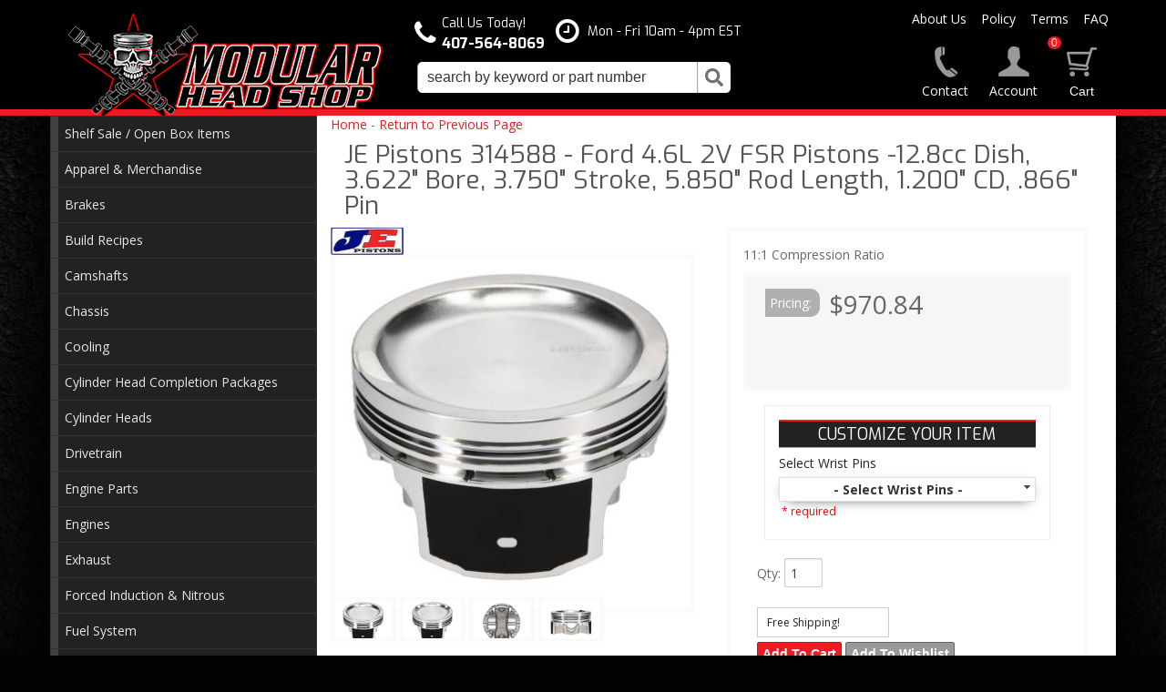

--- FILE ---
content_type: text/html; charset=utf-8
request_url: https://www.modularheadshop.com/i-31214431-je-pistons-314588-ford-4-6l-2v-fsr-pistons-12-8cc-dish-3-622-bore-3-750-stroke-5-850-rod-length-1-200-cd-866-pin.html
body_size: 52085
content:
<!DOCTYPE html>
<!-- paulirish.com/2008/conditional-stylesheets-vs-css-hacks-answer-neither/ -->
<!--[if lt IE 7]> <html class="no-js lt-ie9 lt-ie8 lt-ie7" lang="en"> <![endif]-->
<!--[if IE 7]>  <html class="no-js lt-ie9 lt-ie8" lang="en"> <![endif]-->
<!--[if IE 8]>  <html class="no-js lt-ie9" lang="en"> <![endif]-->
<!--[if gt IE 8]><!--> <html class="no-js" lang="en"> <!--<![endif]-->
<head>
    <meta name="viewport" content="width=device-width" />
    <meta charset="utf-8"><script type="text/javascript">(window.NREUM||(NREUM={})).init={privacy:{cookies_enabled:true},ajax:{deny_list:["bam.nr-data.net"]},feature_flags:["soft_nav"],distributed_tracing:{enabled:true}};(window.NREUM||(NREUM={})).loader_config={agentID:"1103356793",accountID:"3906469",trustKey:"3906469",xpid:"Vw8HV1JVARABVFVSBwgBVlYH",licenseKey:"NRJS-5114e709e7357dfdb01",applicationID:"1040096026",browserID:"1103356793"};;/*! For license information please see nr-loader-spa-1.308.0.min.js.LICENSE.txt */
(()=>{var e,t,r={384:(e,t,r)=>{"use strict";r.d(t,{NT:()=>a,US:()=>u,Zm:()=>o,bQ:()=>d,dV:()=>c,pV:()=>l});var n=r(6154),i=r(1863),s=r(1910);const a={beacon:"bam.nr-data.net",errorBeacon:"bam.nr-data.net"};function o(){return n.gm.NREUM||(n.gm.NREUM={}),void 0===n.gm.newrelic&&(n.gm.newrelic=n.gm.NREUM),n.gm.NREUM}function c(){let e=o();return e.o||(e.o={ST:n.gm.setTimeout,SI:n.gm.setImmediate||n.gm.setInterval,CT:n.gm.clearTimeout,XHR:n.gm.XMLHttpRequest,REQ:n.gm.Request,EV:n.gm.Event,PR:n.gm.Promise,MO:n.gm.MutationObserver,FETCH:n.gm.fetch,WS:n.gm.WebSocket},(0,s.i)(...Object.values(e.o))),e}function d(e,t){let r=o();r.initializedAgents??={},t.initializedAt={ms:(0,i.t)(),date:new Date},r.initializedAgents[e]=t}function u(e,t){o()[e]=t}function l(){return function(){let e=o();const t=e.info||{};e.info={beacon:a.beacon,errorBeacon:a.errorBeacon,...t}}(),function(){let e=o();const t=e.init||{};e.init={...t}}(),c(),function(){let e=o();const t=e.loader_config||{};e.loader_config={...t}}(),o()}},782:(e,t,r)=>{"use strict";r.d(t,{T:()=>n});const n=r(860).K7.pageViewTiming},860:(e,t,r)=>{"use strict";r.d(t,{$J:()=>u,K7:()=>c,P3:()=>d,XX:()=>i,Yy:()=>o,df:()=>s,qY:()=>n,v4:()=>a});const n="events",i="jserrors",s="browser/blobs",a="rum",o="browser/logs",c={ajax:"ajax",genericEvents:"generic_events",jserrors:i,logging:"logging",metrics:"metrics",pageAction:"page_action",pageViewEvent:"page_view_event",pageViewTiming:"page_view_timing",sessionReplay:"session_replay",sessionTrace:"session_trace",softNav:"soft_navigations",spa:"spa"},d={[c.pageViewEvent]:1,[c.pageViewTiming]:2,[c.metrics]:3,[c.jserrors]:4,[c.spa]:5,[c.ajax]:6,[c.sessionTrace]:7,[c.softNav]:8,[c.sessionReplay]:9,[c.logging]:10,[c.genericEvents]:11},u={[c.pageViewEvent]:a,[c.pageViewTiming]:n,[c.ajax]:n,[c.spa]:n,[c.softNav]:n,[c.metrics]:i,[c.jserrors]:i,[c.sessionTrace]:s,[c.sessionReplay]:s,[c.logging]:o,[c.genericEvents]:"ins"}},944:(e,t,r)=>{"use strict";r.d(t,{R:()=>i});var n=r(3241);function i(e,t){"function"==typeof console.debug&&(console.debug("New Relic Warning: https://github.com/newrelic/newrelic-browser-agent/blob/main/docs/warning-codes.md#".concat(e),t),(0,n.W)({agentIdentifier:null,drained:null,type:"data",name:"warn",feature:"warn",data:{code:e,secondary:t}}))}},993:(e,t,r)=>{"use strict";r.d(t,{A$:()=>s,ET:()=>a,TZ:()=>o,p_:()=>i});var n=r(860);const i={ERROR:"ERROR",WARN:"WARN",INFO:"INFO",DEBUG:"DEBUG",TRACE:"TRACE"},s={OFF:0,ERROR:1,WARN:2,INFO:3,DEBUG:4,TRACE:5},a="log",o=n.K7.logging},1541:(e,t,r)=>{"use strict";r.d(t,{U:()=>i,f:()=>n});const n={MFE:"MFE",BA:"BA"};function i(e,t){if(2!==t?.harvestEndpointVersion)return{};const r=t.agentRef.runtime.appMetadata.agents[0].entityGuid;return e?{"source.id":e.id,"source.name":e.name,"source.type":e.type,"parent.id":e.parent?.id||r,"parent.type":e.parent?.type||n.BA}:{"entity.guid":r,appId:t.agentRef.info.applicationID}}},1687:(e,t,r)=>{"use strict";r.d(t,{Ak:()=>d,Ze:()=>h,x3:()=>u});var n=r(3241),i=r(7836),s=r(3606),a=r(860),o=r(2646);const c={};function d(e,t){const r={staged:!1,priority:a.P3[t]||0};l(e),c[e].get(t)||c[e].set(t,r)}function u(e,t){e&&c[e]&&(c[e].get(t)&&c[e].delete(t),p(e,t,!1),c[e].size&&f(e))}function l(e){if(!e)throw new Error("agentIdentifier required");c[e]||(c[e]=new Map)}function h(e="",t="feature",r=!1){if(l(e),!e||!c[e].get(t)||r)return p(e,t);c[e].get(t).staged=!0,f(e)}function f(e){const t=Array.from(c[e]);t.every(([e,t])=>t.staged)&&(t.sort((e,t)=>e[1].priority-t[1].priority),t.forEach(([t])=>{c[e].delete(t),p(e,t)}))}function p(e,t,r=!0){const a=e?i.ee.get(e):i.ee,c=s.i.handlers;if(!a.aborted&&a.backlog&&c){if((0,n.W)({agentIdentifier:e,type:"lifecycle",name:"drain",feature:t}),r){const e=a.backlog[t],r=c[t];if(r){for(let t=0;e&&t<e.length;++t)g(e[t],r);Object.entries(r).forEach(([e,t])=>{Object.values(t||{}).forEach(t=>{t[0]?.on&&t[0]?.context()instanceof o.y&&t[0].on(e,t[1])})})}}a.isolatedBacklog||delete c[t],a.backlog[t]=null,a.emit("drain-"+t,[])}}function g(e,t){var r=e[1];Object.values(t[r]||{}).forEach(t=>{var r=e[0];if(t[0]===r){var n=t[1],i=e[3],s=e[2];n.apply(i,s)}})}},1738:(e,t,r)=>{"use strict";r.d(t,{U:()=>f,Y:()=>h});var n=r(3241),i=r(9908),s=r(1863),a=r(944),o=r(5701),c=r(3969),d=r(8362),u=r(860),l=r(4261);function h(e,t,r,s){const h=s||r;!h||h[e]&&h[e]!==d.d.prototype[e]||(h[e]=function(){(0,i.p)(c.xV,["API/"+e+"/called"],void 0,u.K7.metrics,r.ee),(0,n.W)({agentIdentifier:r.agentIdentifier,drained:!!o.B?.[r.agentIdentifier],type:"data",name:"api",feature:l.Pl+e,data:{}});try{return t.apply(this,arguments)}catch(e){(0,a.R)(23,e)}})}function f(e,t,r,n,a){const o=e.info;null===r?delete o.jsAttributes[t]:o.jsAttributes[t]=r,(a||null===r)&&(0,i.p)(l.Pl+n,[(0,s.t)(),t,r],void 0,"session",e.ee)}},1741:(e,t,r)=>{"use strict";r.d(t,{W:()=>s});var n=r(944),i=r(4261);class s{#e(e,...t){if(this[e]!==s.prototype[e])return this[e](...t);(0,n.R)(35,e)}addPageAction(e,t){return this.#e(i.hG,e,t)}register(e){return this.#e(i.eY,e)}recordCustomEvent(e,t){return this.#e(i.fF,e,t)}setPageViewName(e,t){return this.#e(i.Fw,e,t)}setCustomAttribute(e,t,r){return this.#e(i.cD,e,t,r)}noticeError(e,t){return this.#e(i.o5,e,t)}setUserId(e,t=!1){return this.#e(i.Dl,e,t)}setApplicationVersion(e){return this.#e(i.nb,e)}setErrorHandler(e){return this.#e(i.bt,e)}addRelease(e,t){return this.#e(i.k6,e,t)}log(e,t){return this.#e(i.$9,e,t)}start(){return this.#e(i.d3)}finished(e){return this.#e(i.BL,e)}recordReplay(){return this.#e(i.CH)}pauseReplay(){return this.#e(i.Tb)}addToTrace(e){return this.#e(i.U2,e)}setCurrentRouteName(e){return this.#e(i.PA,e)}interaction(e){return this.#e(i.dT,e)}wrapLogger(e,t,r){return this.#e(i.Wb,e,t,r)}measure(e,t){return this.#e(i.V1,e,t)}consent(e){return this.#e(i.Pv,e)}}},1863:(e,t,r)=>{"use strict";function n(){return Math.floor(performance.now())}r.d(t,{t:()=>n})},1910:(e,t,r)=>{"use strict";r.d(t,{i:()=>s});var n=r(944);const i=new Map;function s(...e){return e.every(e=>{if(i.has(e))return i.get(e);const t="function"==typeof e?e.toString():"",r=t.includes("[native code]"),s=t.includes("nrWrapper");return r||s||(0,n.R)(64,e?.name||t),i.set(e,r),r})}},2555:(e,t,r)=>{"use strict";r.d(t,{D:()=>o,f:()=>a});var n=r(384),i=r(8122);const s={beacon:n.NT.beacon,errorBeacon:n.NT.errorBeacon,licenseKey:void 0,applicationID:void 0,sa:void 0,queueTime:void 0,applicationTime:void 0,ttGuid:void 0,user:void 0,account:void 0,product:void 0,extra:void 0,jsAttributes:{},userAttributes:void 0,atts:void 0,transactionName:void 0,tNamePlain:void 0};function a(e){try{return!!e.licenseKey&&!!e.errorBeacon&&!!e.applicationID}catch(e){return!1}}const o=e=>(0,i.a)(e,s)},2614:(e,t,r)=>{"use strict";r.d(t,{BB:()=>a,H3:()=>n,g:()=>d,iL:()=>c,tS:()=>o,uh:()=>i,wk:()=>s});const n="NRBA",i="SESSION",s=144e5,a=18e5,o={STARTED:"session-started",PAUSE:"session-pause",RESET:"session-reset",RESUME:"session-resume",UPDATE:"session-update"},c={SAME_TAB:"same-tab",CROSS_TAB:"cross-tab"},d={OFF:0,FULL:1,ERROR:2}},2646:(e,t,r)=>{"use strict";r.d(t,{y:()=>n});class n{constructor(e){this.contextId=e}}},2843:(e,t,r)=>{"use strict";r.d(t,{G:()=>s,u:()=>i});var n=r(3878);function i(e,t=!1,r,i){(0,n.DD)("visibilitychange",function(){if(t)return void("hidden"===document.visibilityState&&e());e(document.visibilityState)},r,i)}function s(e,t,r){(0,n.sp)("pagehide",e,t,r)}},3241:(e,t,r)=>{"use strict";r.d(t,{W:()=>s});var n=r(6154);const i="newrelic";function s(e={}){try{n.gm.dispatchEvent(new CustomEvent(i,{detail:e}))}catch(e){}}},3304:(e,t,r)=>{"use strict";r.d(t,{A:()=>s});var n=r(7836);const i=()=>{const e=new WeakSet;return(t,r)=>{if("object"==typeof r&&null!==r){if(e.has(r))return;e.add(r)}return r}};function s(e){try{return JSON.stringify(e,i())??""}catch(e){try{n.ee.emit("internal-error",[e])}catch(e){}return""}}},3333:(e,t,r)=>{"use strict";r.d(t,{$v:()=>u,TZ:()=>n,Xh:()=>c,Zp:()=>i,kd:()=>d,mq:()=>o,nf:()=>a,qN:()=>s});const n=r(860).K7.genericEvents,i=["auxclick","click","copy","keydown","paste","scrollend"],s=["focus","blur"],a=4,o=1e3,c=2e3,d=["PageAction","UserAction","BrowserPerformance"],u={RESOURCES:"experimental.resources",REGISTER:"register"}},3434:(e,t,r)=>{"use strict";r.d(t,{Jt:()=>s,YM:()=>d});var n=r(7836),i=r(5607);const s="nr@original:".concat(i.W),a=50;var o=Object.prototype.hasOwnProperty,c=!1;function d(e,t){return e||(e=n.ee),r.inPlace=function(e,t,n,i,s){n||(n="");const a="-"===n.charAt(0);for(let o=0;o<t.length;o++){const c=t[o],d=e[c];l(d)||(e[c]=r(d,a?c+n:n,i,c,s))}},r.flag=s,r;function r(t,r,n,c,d){return l(t)?t:(r||(r=""),nrWrapper[s]=t,function(e,t,r){if(Object.defineProperty&&Object.keys)try{return Object.keys(e).forEach(function(r){Object.defineProperty(t,r,{get:function(){return e[r]},set:function(t){return e[r]=t,t}})}),t}catch(e){u([e],r)}for(var n in e)o.call(e,n)&&(t[n]=e[n])}(t,nrWrapper,e),nrWrapper);function nrWrapper(){var s,o,l,h;let f;try{o=this,s=[...arguments],l="function"==typeof n?n(s,o):n||{}}catch(t){u([t,"",[s,o,c],l],e)}i(r+"start",[s,o,c],l,d);const p=performance.now();let g;try{return h=t.apply(o,s),g=performance.now(),h}catch(e){throw g=performance.now(),i(r+"err",[s,o,e],l,d),f=e,f}finally{const e=g-p,t={start:p,end:g,duration:e,isLongTask:e>=a,methodName:c,thrownError:f};t.isLongTask&&i("long-task",[t,o],l,d),i(r+"end",[s,o,h],l,d)}}}function i(r,n,i,s){if(!c||t){var a=c;c=!0;try{e.emit(r,n,i,t,s)}catch(t){u([t,r,n,i],e)}c=a}}}function u(e,t){t||(t=n.ee);try{t.emit("internal-error",e)}catch(e){}}function l(e){return!(e&&"function"==typeof e&&e.apply&&!e[s])}},3606:(e,t,r)=>{"use strict";r.d(t,{i:()=>s});var n=r(9908);s.on=a;var i=s.handlers={};function s(e,t,r,s){a(s||n.d,i,e,t,r)}function a(e,t,r,i,s){s||(s="feature"),e||(e=n.d);var a=t[s]=t[s]||{};(a[r]=a[r]||[]).push([e,i])}},3738:(e,t,r)=>{"use strict";r.d(t,{He:()=>i,Kp:()=>o,Lc:()=>d,Rz:()=>u,TZ:()=>n,bD:()=>s,d3:()=>a,jx:()=>l,sl:()=>h,uP:()=>c});const n=r(860).K7.sessionTrace,i="bstResource",s="resource",a="-start",o="-end",c="fn"+a,d="fn"+o,u="pushState",l=1e3,h=3e4},3785:(e,t,r)=>{"use strict";r.d(t,{R:()=>c,b:()=>d});var n=r(9908),i=r(1863),s=r(860),a=r(3969),o=r(993);function c(e,t,r={},c=o.p_.INFO,d=!0,u,l=(0,i.t)()){(0,n.p)(a.xV,["API/logging/".concat(c.toLowerCase(),"/called")],void 0,s.K7.metrics,e),(0,n.p)(o.ET,[l,t,r,c,d,u],void 0,s.K7.logging,e)}function d(e){return"string"==typeof e&&Object.values(o.p_).some(t=>t===e.toUpperCase().trim())}},3878:(e,t,r)=>{"use strict";function n(e,t){return{capture:e,passive:!1,signal:t}}function i(e,t,r=!1,i){window.addEventListener(e,t,n(r,i))}function s(e,t,r=!1,i){document.addEventListener(e,t,n(r,i))}r.d(t,{DD:()=>s,jT:()=>n,sp:()=>i})},3962:(e,t,r)=>{"use strict";r.d(t,{AM:()=>a,O2:()=>l,OV:()=>s,Qu:()=>h,TZ:()=>c,ih:()=>f,pP:()=>o,t1:()=>u,tC:()=>i,wD:()=>d});var n=r(860);const i=["click","keydown","submit"],s="popstate",a="api",o="initialPageLoad",c=n.K7.softNav,d=5e3,u=500,l={INITIAL_PAGE_LOAD:"",ROUTE_CHANGE:1,UNSPECIFIED:2},h={INTERACTION:1,AJAX:2,CUSTOM_END:3,CUSTOM_TRACER:4},f={IP:"in progress",PF:"pending finish",FIN:"finished",CAN:"cancelled"}},3969:(e,t,r)=>{"use strict";r.d(t,{TZ:()=>n,XG:()=>o,rs:()=>i,xV:()=>a,z_:()=>s});const n=r(860).K7.metrics,i="sm",s="cm",a="storeSupportabilityMetrics",o="storeEventMetrics"},4234:(e,t,r)=>{"use strict";r.d(t,{W:()=>s});var n=r(7836),i=r(1687);class s{constructor(e,t){this.agentIdentifier=e,this.ee=n.ee.get(e),this.featureName=t,this.blocked=!1}deregisterDrain(){(0,i.x3)(this.agentIdentifier,this.featureName)}}},4261:(e,t,r)=>{"use strict";r.d(t,{$9:()=>u,BL:()=>c,CH:()=>p,Dl:()=>R,Fw:()=>w,PA:()=>v,Pl:()=>n,Pv:()=>A,Tb:()=>h,U2:()=>a,V1:()=>E,Wb:()=>T,bt:()=>y,cD:()=>b,d3:()=>x,dT:()=>d,eY:()=>g,fF:()=>f,hG:()=>s,hw:()=>i,k6:()=>o,nb:()=>m,o5:()=>l});const n="api-",i=n+"ixn-",s="addPageAction",a="addToTrace",o="addRelease",c="finished",d="interaction",u="log",l="noticeError",h="pauseReplay",f="recordCustomEvent",p="recordReplay",g="register",m="setApplicationVersion",v="setCurrentRouteName",b="setCustomAttribute",y="setErrorHandler",w="setPageViewName",R="setUserId",x="start",T="wrapLogger",E="measure",A="consent"},5205:(e,t,r)=>{"use strict";r.d(t,{j:()=>S});var n=r(384),i=r(1741);var s=r(2555),a=r(3333);const o=e=>{if(!e||"string"!=typeof e)return!1;try{document.createDocumentFragment().querySelector(e)}catch{return!1}return!0};var c=r(2614),d=r(944),u=r(8122);const l="[data-nr-mask]",h=e=>(0,u.a)(e,(()=>{const e={feature_flags:[],experimental:{allow_registered_children:!1,resources:!1},mask_selector:"*",block_selector:"[data-nr-block]",mask_input_options:{color:!1,date:!1,"datetime-local":!1,email:!1,month:!1,number:!1,range:!1,search:!1,tel:!1,text:!1,time:!1,url:!1,week:!1,textarea:!1,select:!1,password:!0}};return{ajax:{deny_list:void 0,block_internal:!0,enabled:!0,autoStart:!0},api:{get allow_registered_children(){return e.feature_flags.includes(a.$v.REGISTER)||e.experimental.allow_registered_children},set allow_registered_children(t){e.experimental.allow_registered_children=t},duplicate_registered_data:!1},browser_consent_mode:{enabled:!1},distributed_tracing:{enabled:void 0,exclude_newrelic_header:void 0,cors_use_newrelic_header:void 0,cors_use_tracecontext_headers:void 0,allowed_origins:void 0},get feature_flags(){return e.feature_flags},set feature_flags(t){e.feature_flags=t},generic_events:{enabled:!0,autoStart:!0},harvest:{interval:30},jserrors:{enabled:!0,autoStart:!0},logging:{enabled:!0,autoStart:!0},metrics:{enabled:!0,autoStart:!0},obfuscate:void 0,page_action:{enabled:!0},page_view_event:{enabled:!0,autoStart:!0},page_view_timing:{enabled:!0,autoStart:!0},performance:{capture_marks:!1,capture_measures:!1,capture_detail:!0,resources:{get enabled(){return e.feature_flags.includes(a.$v.RESOURCES)||e.experimental.resources},set enabled(t){e.experimental.resources=t},asset_types:[],first_party_domains:[],ignore_newrelic:!0}},privacy:{cookies_enabled:!0},proxy:{assets:void 0,beacon:void 0},session:{expiresMs:c.wk,inactiveMs:c.BB},session_replay:{autoStart:!0,enabled:!1,preload:!1,sampling_rate:10,error_sampling_rate:100,collect_fonts:!1,inline_images:!1,fix_stylesheets:!0,mask_all_inputs:!0,get mask_text_selector(){return e.mask_selector},set mask_text_selector(t){o(t)?e.mask_selector="".concat(t,",").concat(l):""===t||null===t?e.mask_selector=l:(0,d.R)(5,t)},get block_class(){return"nr-block"},get ignore_class(){return"nr-ignore"},get mask_text_class(){return"nr-mask"},get block_selector(){return e.block_selector},set block_selector(t){o(t)?e.block_selector+=",".concat(t):""!==t&&(0,d.R)(6,t)},get mask_input_options(){return e.mask_input_options},set mask_input_options(t){t&&"object"==typeof t?e.mask_input_options={...t,password:!0}:(0,d.R)(7,t)}},session_trace:{enabled:!0,autoStart:!0},soft_navigations:{enabled:!0,autoStart:!0},spa:{enabled:!0,autoStart:!0},ssl:void 0,user_actions:{enabled:!0,elementAttributes:["id","className","tagName","type"]}}})());var f=r(6154),p=r(9324);let g=0;const m={buildEnv:p.F3,distMethod:p.Xs,version:p.xv,originTime:f.WN},v={consented:!1},b={appMetadata:{},get consented(){return this.session?.state?.consent||v.consented},set consented(e){v.consented=e},customTransaction:void 0,denyList:void 0,disabled:!1,harvester:void 0,isolatedBacklog:!1,isRecording:!1,loaderType:void 0,maxBytes:3e4,obfuscator:void 0,onerror:void 0,ptid:void 0,releaseIds:{},session:void 0,timeKeeper:void 0,registeredEntities:[],jsAttributesMetadata:{bytes:0},get harvestCount(){return++g}},y=e=>{const t=(0,u.a)(e,b),r=Object.keys(m).reduce((e,t)=>(e[t]={value:m[t],writable:!1,configurable:!0,enumerable:!0},e),{});return Object.defineProperties(t,r)};var w=r(5701);const R=e=>{const t=e.startsWith("http");e+="/",r.p=t?e:"https://"+e};var x=r(7836),T=r(3241);const E={accountID:void 0,trustKey:void 0,agentID:void 0,licenseKey:void 0,applicationID:void 0,xpid:void 0},A=e=>(0,u.a)(e,E),_=new Set;function S(e,t={},r,a){let{init:o,info:c,loader_config:d,runtime:u={},exposed:l=!0}=t;if(!c){const e=(0,n.pV)();o=e.init,c=e.info,d=e.loader_config}e.init=h(o||{}),e.loader_config=A(d||{}),c.jsAttributes??={},f.bv&&(c.jsAttributes.isWorker=!0),e.info=(0,s.D)(c);const p=e.init,g=[c.beacon,c.errorBeacon];_.has(e.agentIdentifier)||(p.proxy.assets&&(R(p.proxy.assets),g.push(p.proxy.assets)),p.proxy.beacon&&g.push(p.proxy.beacon),e.beacons=[...g],function(e){const t=(0,n.pV)();Object.getOwnPropertyNames(i.W.prototype).forEach(r=>{const n=i.W.prototype[r];if("function"!=typeof n||"constructor"===n)return;let s=t[r];e[r]&&!1!==e.exposed&&"micro-agent"!==e.runtime?.loaderType&&(t[r]=(...t)=>{const n=e[r](...t);return s?s(...t):n})})}(e),(0,n.US)("activatedFeatures",w.B)),u.denyList=[...p.ajax.deny_list||[],...p.ajax.block_internal?g:[]],u.ptid=e.agentIdentifier,u.loaderType=r,e.runtime=y(u),_.has(e.agentIdentifier)||(e.ee=x.ee.get(e.agentIdentifier),e.exposed=l,(0,T.W)({agentIdentifier:e.agentIdentifier,drained:!!w.B?.[e.agentIdentifier],type:"lifecycle",name:"initialize",feature:void 0,data:e.config})),_.add(e.agentIdentifier)}},5270:(e,t,r)=>{"use strict";r.d(t,{Aw:()=>a,SR:()=>s,rF:()=>o});var n=r(384),i=r(7767);function s(e){return!!(0,n.dV)().o.MO&&(0,i.V)(e)&&!0===e?.session_trace.enabled}function a(e){return!0===e?.session_replay.preload&&s(e)}function o(e,t){try{if("string"==typeof t?.type){if("password"===t.type.toLowerCase())return"*".repeat(e?.length||0);if(void 0!==t?.dataset?.nrUnmask||t?.classList?.contains("nr-unmask"))return e}}catch(e){}return"string"==typeof e?e.replace(/[\S]/g,"*"):"*".repeat(e?.length||0)}},5289:(e,t,r)=>{"use strict";r.d(t,{GG:()=>a,Qr:()=>c,sB:()=>o});var n=r(3878),i=r(6389);function s(){return"undefined"==typeof document||"complete"===document.readyState}function a(e,t){if(s())return e();const r=(0,i.J)(e),a=setInterval(()=>{s()&&(clearInterval(a),r())},500);(0,n.sp)("load",r,t)}function o(e){if(s())return e();(0,n.DD)("DOMContentLoaded",e)}function c(e){if(s())return e();(0,n.sp)("popstate",e)}},5607:(e,t,r)=>{"use strict";r.d(t,{W:()=>n});const n=(0,r(9566).bz)()},5701:(e,t,r)=>{"use strict";r.d(t,{B:()=>s,t:()=>a});var n=r(3241);const i=new Set,s={};function a(e,t){const r=t.agentIdentifier;s[r]??={},e&&"object"==typeof e&&(i.has(r)||(t.ee.emit("rumresp",[e]),s[r]=e,i.add(r),(0,n.W)({agentIdentifier:r,loaded:!0,drained:!0,type:"lifecycle",name:"load",feature:void 0,data:e})))}},6154:(e,t,r)=>{"use strict";r.d(t,{OF:()=>d,RI:()=>i,WN:()=>h,bv:()=>s,eN:()=>f,gm:()=>a,lR:()=>l,m:()=>c,mw:()=>o,sb:()=>u});var n=r(1863);const i="undefined"!=typeof window&&!!window.document,s="undefined"!=typeof WorkerGlobalScope&&("undefined"!=typeof self&&self instanceof WorkerGlobalScope&&self.navigator instanceof WorkerNavigator||"undefined"!=typeof globalThis&&globalThis instanceof WorkerGlobalScope&&globalThis.navigator instanceof WorkerNavigator),a=i?window:"undefined"!=typeof WorkerGlobalScope&&("undefined"!=typeof self&&self instanceof WorkerGlobalScope&&self||"undefined"!=typeof globalThis&&globalThis instanceof WorkerGlobalScope&&globalThis),o=Boolean("hidden"===a?.document?.visibilityState),c=""+a?.location,d=/iPad|iPhone|iPod/.test(a.navigator?.userAgent),u=d&&"undefined"==typeof SharedWorker,l=(()=>{const e=a.navigator?.userAgent?.match(/Firefox[/\s](\d+\.\d+)/);return Array.isArray(e)&&e.length>=2?+e[1]:0})(),h=Date.now()-(0,n.t)(),f=()=>"undefined"!=typeof PerformanceNavigationTiming&&a?.performance?.getEntriesByType("navigation")?.[0]?.responseStart},6344:(e,t,r)=>{"use strict";r.d(t,{BB:()=>u,Qb:()=>l,TZ:()=>i,Ug:()=>a,Vh:()=>s,_s:()=>o,bc:()=>d,yP:()=>c});var n=r(2614);const i=r(860).K7.sessionReplay,s="errorDuringReplay",a=.12,o={DomContentLoaded:0,Load:1,FullSnapshot:2,IncrementalSnapshot:3,Meta:4,Custom:5},c={[n.g.ERROR]:15e3,[n.g.FULL]:3e5,[n.g.OFF]:0},d={RESET:{message:"Session was reset",sm:"Reset"},IMPORT:{message:"Recorder failed to import",sm:"Import"},TOO_MANY:{message:"429: Too Many Requests",sm:"Too-Many"},TOO_BIG:{message:"Payload was too large",sm:"Too-Big"},CROSS_TAB:{message:"Session Entity was set to OFF on another tab",sm:"Cross-Tab"},ENTITLEMENTS:{message:"Session Replay is not allowed and will not be started",sm:"Entitlement"}},u=5e3,l={API:"api",RESUME:"resume",SWITCH_TO_FULL:"switchToFull",INITIALIZE:"initialize",PRELOAD:"preload"}},6389:(e,t,r)=>{"use strict";function n(e,t=500,r={}){const n=r?.leading||!1;let i;return(...r)=>{n&&void 0===i&&(e.apply(this,r),i=setTimeout(()=>{i=clearTimeout(i)},t)),n||(clearTimeout(i),i=setTimeout(()=>{e.apply(this,r)},t))}}function i(e){let t=!1;return(...r)=>{t||(t=!0,e.apply(this,r))}}r.d(t,{J:()=>i,s:()=>n})},6630:(e,t,r)=>{"use strict";r.d(t,{T:()=>n});const n=r(860).K7.pageViewEvent},6774:(e,t,r)=>{"use strict";r.d(t,{T:()=>n});const n=r(860).K7.jserrors},7295:(e,t,r)=>{"use strict";r.d(t,{Xv:()=>a,gX:()=>i,iW:()=>s});var n=[];function i(e){if(!e||s(e))return!1;if(0===n.length)return!0;if("*"===n[0].hostname)return!1;for(var t=0;t<n.length;t++){var r=n[t];if(r.hostname.test(e.hostname)&&r.pathname.test(e.pathname))return!1}return!0}function s(e){return void 0===e.hostname}function a(e){if(n=[],e&&e.length)for(var t=0;t<e.length;t++){let r=e[t];if(!r)continue;if("*"===r)return void(n=[{hostname:"*"}]);0===r.indexOf("http://")?r=r.substring(7):0===r.indexOf("https://")&&(r=r.substring(8));const i=r.indexOf("/");let s,a;i>0?(s=r.substring(0,i),a=r.substring(i)):(s=r,a="*");let[c]=s.split(":");n.push({hostname:o(c),pathname:o(a,!0)})}}function o(e,t=!1){const r=e.replace(/[.+?^${}()|[\]\\]/g,e=>"\\"+e).replace(/\*/g,".*?");return new RegExp((t?"^":"")+r+"$")}},7485:(e,t,r)=>{"use strict";r.d(t,{D:()=>i});var n=r(6154);function i(e){if(0===(e||"").indexOf("data:"))return{protocol:"data"};try{const t=new URL(e,location.href),r={port:t.port,hostname:t.hostname,pathname:t.pathname,search:t.search,protocol:t.protocol.slice(0,t.protocol.indexOf(":")),sameOrigin:t.protocol===n.gm?.location?.protocol&&t.host===n.gm?.location?.host};return r.port&&""!==r.port||("http:"===t.protocol&&(r.port="80"),"https:"===t.protocol&&(r.port="443")),r.pathname&&""!==r.pathname?r.pathname.startsWith("/")||(r.pathname="/".concat(r.pathname)):r.pathname="/",r}catch(e){return{}}}},7699:(e,t,r)=>{"use strict";r.d(t,{It:()=>s,KC:()=>o,No:()=>i,qh:()=>a});var n=r(860);const i=16e3,s=1e6,a="SESSION_ERROR",o={[n.K7.logging]:!0,[n.K7.genericEvents]:!1,[n.K7.jserrors]:!1,[n.K7.ajax]:!1}},7767:(e,t,r)=>{"use strict";r.d(t,{V:()=>i});var n=r(6154);const i=e=>n.RI&&!0===e?.privacy.cookies_enabled},7836:(e,t,r)=>{"use strict";r.d(t,{P:()=>o,ee:()=>c});var n=r(384),i=r(8990),s=r(2646),a=r(5607);const o="nr@context:".concat(a.W),c=function e(t,r){var n={},a={},u={},l=!1;try{l=16===r.length&&d.initializedAgents?.[r]?.runtime.isolatedBacklog}catch(e){}var h={on:p,addEventListener:p,removeEventListener:function(e,t){var r=n[e];if(!r)return;for(var i=0;i<r.length;i++)r[i]===t&&r.splice(i,1)},emit:function(e,r,n,i,s){!1!==s&&(s=!0);if(c.aborted&&!i)return;t&&s&&t.emit(e,r,n);var o=f(n);g(e).forEach(e=>{e.apply(o,r)});var d=v()[a[e]];d&&d.push([h,e,r,o]);return o},get:m,listeners:g,context:f,buffer:function(e,t){const r=v();if(t=t||"feature",h.aborted)return;Object.entries(e||{}).forEach(([e,n])=>{a[n]=t,t in r||(r[t]=[])})},abort:function(){h._aborted=!0,Object.keys(h.backlog).forEach(e=>{delete h.backlog[e]})},isBuffering:function(e){return!!v()[a[e]]},debugId:r,backlog:l?{}:t&&"object"==typeof t.backlog?t.backlog:{},isolatedBacklog:l};return Object.defineProperty(h,"aborted",{get:()=>{let e=h._aborted||!1;return e||(t&&(e=t.aborted),e)}}),h;function f(e){return e&&e instanceof s.y?e:e?(0,i.I)(e,o,()=>new s.y(o)):new s.y(o)}function p(e,t){n[e]=g(e).concat(t)}function g(e){return n[e]||[]}function m(t){return u[t]=u[t]||e(h,t)}function v(){return h.backlog}}(void 0,"globalEE"),d=(0,n.Zm)();d.ee||(d.ee=c)},8122:(e,t,r)=>{"use strict";r.d(t,{a:()=>i});var n=r(944);function i(e,t){try{if(!e||"object"!=typeof e)return(0,n.R)(3);if(!t||"object"!=typeof t)return(0,n.R)(4);const r=Object.create(Object.getPrototypeOf(t),Object.getOwnPropertyDescriptors(t)),s=0===Object.keys(r).length?e:r;for(let a in s)if(void 0!==e[a])try{if(null===e[a]){r[a]=null;continue}Array.isArray(e[a])&&Array.isArray(t[a])?r[a]=Array.from(new Set([...e[a],...t[a]])):"object"==typeof e[a]&&"object"==typeof t[a]?r[a]=i(e[a],t[a]):r[a]=e[a]}catch(e){r[a]||(0,n.R)(1,e)}return r}catch(e){(0,n.R)(2,e)}}},8139:(e,t,r)=>{"use strict";r.d(t,{u:()=>h});var n=r(7836),i=r(3434),s=r(8990),a=r(6154);const o={},c=a.gm.XMLHttpRequest,d="addEventListener",u="removeEventListener",l="nr@wrapped:".concat(n.P);function h(e){var t=function(e){return(e||n.ee).get("events")}(e);if(o[t.debugId]++)return t;o[t.debugId]=1;var r=(0,i.YM)(t,!0);function h(e){r.inPlace(e,[d,u],"-",p)}function p(e,t){return e[1]}return"getPrototypeOf"in Object&&(a.RI&&f(document,h),c&&f(c.prototype,h),f(a.gm,h)),t.on(d+"-start",function(e,t){var n=e[1];if(null!==n&&("function"==typeof n||"object"==typeof n)&&"newrelic"!==e[0]){var i=(0,s.I)(n,l,function(){var e={object:function(){if("function"!=typeof n.handleEvent)return;return n.handleEvent.apply(n,arguments)},function:n}[typeof n];return e?r(e,"fn-",null,e.name||"anonymous"):n});this.wrapped=e[1]=i}}),t.on(u+"-start",function(e){e[1]=this.wrapped||e[1]}),t}function f(e,t,...r){let n=e;for(;"object"==typeof n&&!Object.prototype.hasOwnProperty.call(n,d);)n=Object.getPrototypeOf(n);n&&t(n,...r)}},8362:(e,t,r)=>{"use strict";r.d(t,{d:()=>s});var n=r(9566),i=r(1741);class s extends i.W{agentIdentifier=(0,n.LA)(16)}},8374:(e,t,r)=>{r.nc=(()=>{try{return document?.currentScript?.nonce}catch(e){}return""})()},8990:(e,t,r)=>{"use strict";r.d(t,{I:()=>i});var n=Object.prototype.hasOwnProperty;function i(e,t,r){if(n.call(e,t))return e[t];var i=r();if(Object.defineProperty&&Object.keys)try{return Object.defineProperty(e,t,{value:i,writable:!0,enumerable:!1}),i}catch(e){}return e[t]=i,i}},9119:(e,t,r)=>{"use strict";r.d(t,{L:()=>s});var n=/([^?#]*)[^#]*(#[^?]*|$).*/,i=/([^?#]*)().*/;function s(e,t){return e?e.replace(t?n:i,"$1$2"):e}},9300:(e,t,r)=>{"use strict";r.d(t,{T:()=>n});const n=r(860).K7.ajax},9324:(e,t,r)=>{"use strict";r.d(t,{AJ:()=>a,F3:()=>i,Xs:()=>s,Yq:()=>o,xv:()=>n});const n="1.308.0",i="PROD",s="CDN",a="@newrelic/rrweb",o="1.0.1"},9566:(e,t,r)=>{"use strict";r.d(t,{LA:()=>o,ZF:()=>c,bz:()=>a,el:()=>d});var n=r(6154);const i="xxxxxxxx-xxxx-4xxx-yxxx-xxxxxxxxxxxx";function s(e,t){return e?15&e[t]:16*Math.random()|0}function a(){const e=n.gm?.crypto||n.gm?.msCrypto;let t,r=0;return e&&e.getRandomValues&&(t=e.getRandomValues(new Uint8Array(30))),i.split("").map(e=>"x"===e?s(t,r++).toString(16):"y"===e?(3&s()|8).toString(16):e).join("")}function o(e){const t=n.gm?.crypto||n.gm?.msCrypto;let r,i=0;t&&t.getRandomValues&&(r=t.getRandomValues(new Uint8Array(e)));const a=[];for(var o=0;o<e;o++)a.push(s(r,i++).toString(16));return a.join("")}function c(){return o(16)}function d(){return o(32)}},9908:(e,t,r)=>{"use strict";r.d(t,{d:()=>n,p:()=>i});var n=r(7836).ee.get("handle");function i(e,t,r,i,s){s?(s.buffer([e],i),s.emit(e,t,r)):(n.buffer([e],i),n.emit(e,t,r))}}},n={};function i(e){var t=n[e];if(void 0!==t)return t.exports;var s=n[e]={exports:{}};return r[e](s,s.exports,i),s.exports}i.m=r,i.d=(e,t)=>{for(var r in t)i.o(t,r)&&!i.o(e,r)&&Object.defineProperty(e,r,{enumerable:!0,get:t[r]})},i.f={},i.e=e=>Promise.all(Object.keys(i.f).reduce((t,r)=>(i.f[r](e,t),t),[])),i.u=e=>({212:"nr-spa-compressor",249:"nr-spa-recorder",478:"nr-spa"}[e]+"-1.308.0.min.js"),i.o=(e,t)=>Object.prototype.hasOwnProperty.call(e,t),e={},t="NRBA-1.308.0.PROD:",i.l=(r,n,s,a)=>{if(e[r])e[r].push(n);else{var o,c;if(void 0!==s)for(var d=document.getElementsByTagName("script"),u=0;u<d.length;u++){var l=d[u];if(l.getAttribute("src")==r||l.getAttribute("data-webpack")==t+s){o=l;break}}if(!o){c=!0;var h={478:"sha512-RSfSVnmHk59T/uIPbdSE0LPeqcEdF4/+XhfJdBuccH5rYMOEZDhFdtnh6X6nJk7hGpzHd9Ujhsy7lZEz/ORYCQ==",249:"sha512-ehJXhmntm85NSqW4MkhfQqmeKFulra3klDyY0OPDUE+sQ3GokHlPh1pmAzuNy//3j4ac6lzIbmXLvGQBMYmrkg==",212:"sha512-B9h4CR46ndKRgMBcK+j67uSR2RCnJfGefU+A7FrgR/k42ovXy5x/MAVFiSvFxuVeEk/pNLgvYGMp1cBSK/G6Fg=="};(o=document.createElement("script")).charset="utf-8",i.nc&&o.setAttribute("nonce",i.nc),o.setAttribute("data-webpack",t+s),o.src=r,0!==o.src.indexOf(window.location.origin+"/")&&(o.crossOrigin="anonymous"),h[a]&&(o.integrity=h[a])}e[r]=[n];var f=(t,n)=>{o.onerror=o.onload=null,clearTimeout(p);var i=e[r];if(delete e[r],o.parentNode&&o.parentNode.removeChild(o),i&&i.forEach(e=>e(n)),t)return t(n)},p=setTimeout(f.bind(null,void 0,{type:"timeout",target:o}),12e4);o.onerror=f.bind(null,o.onerror),o.onload=f.bind(null,o.onload),c&&document.head.appendChild(o)}},i.r=e=>{"undefined"!=typeof Symbol&&Symbol.toStringTag&&Object.defineProperty(e,Symbol.toStringTag,{value:"Module"}),Object.defineProperty(e,"__esModule",{value:!0})},i.p="https://js-agent.newrelic.com/",(()=>{var e={38:0,788:0};i.f.j=(t,r)=>{var n=i.o(e,t)?e[t]:void 0;if(0!==n)if(n)r.push(n[2]);else{var s=new Promise((r,i)=>n=e[t]=[r,i]);r.push(n[2]=s);var a=i.p+i.u(t),o=new Error;i.l(a,r=>{if(i.o(e,t)&&(0!==(n=e[t])&&(e[t]=void 0),n)){var s=r&&("load"===r.type?"missing":r.type),a=r&&r.target&&r.target.src;o.message="Loading chunk "+t+" failed: ("+s+": "+a+")",o.name="ChunkLoadError",o.type=s,o.request=a,n[1](o)}},"chunk-"+t,t)}};var t=(t,r)=>{var n,s,[a,o,c]=r,d=0;if(a.some(t=>0!==e[t])){for(n in o)i.o(o,n)&&(i.m[n]=o[n]);if(c)c(i)}for(t&&t(r);d<a.length;d++)s=a[d],i.o(e,s)&&e[s]&&e[s][0](),e[s]=0},r=self["webpackChunk:NRBA-1.308.0.PROD"]=self["webpackChunk:NRBA-1.308.0.PROD"]||[];r.forEach(t.bind(null,0)),r.push=t.bind(null,r.push.bind(r))})(),(()=>{"use strict";i(8374);var e=i(8362),t=i(860);const r=Object.values(t.K7);var n=i(5205);var s=i(9908),a=i(1863),o=i(4261),c=i(1738);var d=i(1687),u=i(4234),l=i(5289),h=i(6154),f=i(944),p=i(5270),g=i(7767),m=i(6389),v=i(7699);class b extends u.W{constructor(e,t){super(e.agentIdentifier,t),this.agentRef=e,this.abortHandler=void 0,this.featAggregate=void 0,this.loadedSuccessfully=void 0,this.onAggregateImported=new Promise(e=>{this.loadedSuccessfully=e}),this.deferred=Promise.resolve(),!1===e.init[this.featureName].autoStart?this.deferred=new Promise((t,r)=>{this.ee.on("manual-start-all",(0,m.J)(()=>{(0,d.Ak)(e.agentIdentifier,this.featureName),t()}))}):(0,d.Ak)(e.agentIdentifier,t)}importAggregator(e,t,r={}){if(this.featAggregate)return;const n=async()=>{let n;await this.deferred;try{if((0,g.V)(e.init)){const{setupAgentSession:t}=await i.e(478).then(i.bind(i,8766));n=t(e)}}catch(e){(0,f.R)(20,e),this.ee.emit("internal-error",[e]),(0,s.p)(v.qh,[e],void 0,this.featureName,this.ee)}try{if(!this.#t(this.featureName,n,e.init))return(0,d.Ze)(this.agentIdentifier,this.featureName),void this.loadedSuccessfully(!1);const{Aggregate:i}=await t();this.featAggregate=new i(e,r),e.runtime.harvester.initializedAggregates.push(this.featAggregate),this.loadedSuccessfully(!0)}catch(e){(0,f.R)(34,e),this.abortHandler?.(),(0,d.Ze)(this.agentIdentifier,this.featureName,!0),this.loadedSuccessfully(!1),this.ee&&this.ee.abort()}};h.RI?(0,l.GG)(()=>n(),!0):n()}#t(e,r,n){if(this.blocked)return!1;switch(e){case t.K7.sessionReplay:return(0,p.SR)(n)&&!!r;case t.K7.sessionTrace:return!!r;default:return!0}}}var y=i(6630),w=i(2614),R=i(3241);class x extends b{static featureName=y.T;constructor(e){var t;super(e,y.T),this.setupInspectionEvents(e.agentIdentifier),t=e,(0,c.Y)(o.Fw,function(e,r){"string"==typeof e&&("/"!==e.charAt(0)&&(e="/"+e),t.runtime.customTransaction=(r||"http://custom.transaction")+e,(0,s.p)(o.Pl+o.Fw,[(0,a.t)()],void 0,void 0,t.ee))},t),this.importAggregator(e,()=>i.e(478).then(i.bind(i,2467)))}setupInspectionEvents(e){const t=(t,r)=>{t&&(0,R.W)({agentIdentifier:e,timeStamp:t.timeStamp,loaded:"complete"===t.target.readyState,type:"window",name:r,data:t.target.location+""})};(0,l.sB)(e=>{t(e,"DOMContentLoaded")}),(0,l.GG)(e=>{t(e,"load")}),(0,l.Qr)(e=>{t(e,"navigate")}),this.ee.on(w.tS.UPDATE,(t,r)=>{(0,R.W)({agentIdentifier:e,type:"lifecycle",name:"session",data:r})})}}var T=i(384);class E extends e.d{constructor(e){var t;(super(),h.gm)?(this.features={},(0,T.bQ)(this.agentIdentifier,this),this.desiredFeatures=new Set(e.features||[]),this.desiredFeatures.add(x),(0,n.j)(this,e,e.loaderType||"agent"),t=this,(0,c.Y)(o.cD,function(e,r,n=!1){if("string"==typeof e){if(["string","number","boolean"].includes(typeof r)||null===r)return(0,c.U)(t,e,r,o.cD,n);(0,f.R)(40,typeof r)}else(0,f.R)(39,typeof e)},t),function(e){(0,c.Y)(o.Dl,function(t,r=!1){if("string"!=typeof t&&null!==t)return void(0,f.R)(41,typeof t);const n=e.info.jsAttributes["enduser.id"];r&&null!=n&&n!==t?(0,s.p)(o.Pl+"setUserIdAndResetSession",[t],void 0,"session",e.ee):(0,c.U)(e,"enduser.id",t,o.Dl,!0)},e)}(this),function(e){(0,c.Y)(o.nb,function(t){if("string"==typeof t||null===t)return(0,c.U)(e,"application.version",t,o.nb,!1);(0,f.R)(42,typeof t)},e)}(this),function(e){(0,c.Y)(o.d3,function(){e.ee.emit("manual-start-all")},e)}(this),function(e){(0,c.Y)(o.Pv,function(t=!0){if("boolean"==typeof t){if((0,s.p)(o.Pl+o.Pv,[t],void 0,"session",e.ee),e.runtime.consented=t,t){const t=e.features.page_view_event;t.onAggregateImported.then(e=>{const r=t.featAggregate;e&&!r.sentRum&&r.sendRum()})}}else(0,f.R)(65,typeof t)},e)}(this),this.run()):(0,f.R)(21)}get config(){return{info:this.info,init:this.init,loader_config:this.loader_config,runtime:this.runtime}}get api(){return this}run(){try{const e=function(e){const t={};return r.forEach(r=>{t[r]=!!e[r]?.enabled}),t}(this.init),n=[...this.desiredFeatures];n.sort((e,r)=>t.P3[e.featureName]-t.P3[r.featureName]),n.forEach(r=>{if(!e[r.featureName]&&r.featureName!==t.K7.pageViewEvent)return;if(r.featureName===t.K7.spa)return void(0,f.R)(67);const n=function(e){switch(e){case t.K7.ajax:return[t.K7.jserrors];case t.K7.sessionTrace:return[t.K7.ajax,t.K7.pageViewEvent];case t.K7.sessionReplay:return[t.K7.sessionTrace];case t.K7.pageViewTiming:return[t.K7.pageViewEvent];default:return[]}}(r.featureName).filter(e=>!(e in this.features));n.length>0&&(0,f.R)(36,{targetFeature:r.featureName,missingDependencies:n}),this.features[r.featureName]=new r(this)})}catch(e){(0,f.R)(22,e);for(const e in this.features)this.features[e].abortHandler?.();const t=(0,T.Zm)();delete t.initializedAgents[this.agentIdentifier]?.features,delete this.sharedAggregator;return t.ee.get(this.agentIdentifier).abort(),!1}}}var A=i(2843),_=i(782);class S extends b{static featureName=_.T;constructor(e){super(e,_.T),h.RI&&((0,A.u)(()=>(0,s.p)("docHidden",[(0,a.t)()],void 0,_.T,this.ee),!0),(0,A.G)(()=>(0,s.p)("winPagehide",[(0,a.t)()],void 0,_.T,this.ee)),this.importAggregator(e,()=>i.e(478).then(i.bind(i,9917))))}}var O=i(3969);class I extends b{static featureName=O.TZ;constructor(e){super(e,O.TZ),h.RI&&document.addEventListener("securitypolicyviolation",e=>{(0,s.p)(O.xV,["Generic/CSPViolation/Detected"],void 0,this.featureName,this.ee)}),this.importAggregator(e,()=>i.e(478).then(i.bind(i,6555)))}}var N=i(6774),P=i(3878),k=i(3304);class D{constructor(e,t,r,n,i){this.name="UncaughtError",this.message="string"==typeof e?e:(0,k.A)(e),this.sourceURL=t,this.line=r,this.column=n,this.__newrelic=i}}function C(e){return M(e)?e:new D(void 0!==e?.message?e.message:e,e?.filename||e?.sourceURL,e?.lineno||e?.line,e?.colno||e?.col,e?.__newrelic,e?.cause)}function j(e){const t="Unhandled Promise Rejection: ";if(!e?.reason)return;if(M(e.reason)){try{e.reason.message.startsWith(t)||(e.reason.message=t+e.reason.message)}catch(e){}return C(e.reason)}const r=C(e.reason);return(r.message||"").startsWith(t)||(r.message=t+r.message),r}function L(e){if(e.error instanceof SyntaxError&&!/:\d+$/.test(e.error.stack?.trim())){const t=new D(e.message,e.filename,e.lineno,e.colno,e.error.__newrelic,e.cause);return t.name=SyntaxError.name,t}return M(e.error)?e.error:C(e)}function M(e){return e instanceof Error&&!!e.stack}function H(e,r,n,i,o=(0,a.t)()){"string"==typeof e&&(e=new Error(e)),(0,s.p)("err",[e,o,!1,r,n.runtime.isRecording,void 0,i],void 0,t.K7.jserrors,n.ee),(0,s.p)("uaErr",[],void 0,t.K7.genericEvents,n.ee)}var B=i(1541),K=i(993),W=i(3785);function U(e,{customAttributes:t={},level:r=K.p_.INFO}={},n,i,s=(0,a.t)()){(0,W.R)(n.ee,e,t,r,!1,i,s)}function F(e,r,n,i,c=(0,a.t)()){(0,s.p)(o.Pl+o.hG,[c,e,r,i],void 0,t.K7.genericEvents,n.ee)}function V(e,r,n,i,c=(0,a.t)()){const{start:d,end:u,customAttributes:l}=r||{},h={customAttributes:l||{}};if("object"!=typeof h.customAttributes||"string"!=typeof e||0===e.length)return void(0,f.R)(57);const p=(e,t)=>null==e?t:"number"==typeof e?e:e instanceof PerformanceMark?e.startTime:Number.NaN;if(h.start=p(d,0),h.end=p(u,c),Number.isNaN(h.start)||Number.isNaN(h.end))(0,f.R)(57);else{if(h.duration=h.end-h.start,!(h.duration<0))return(0,s.p)(o.Pl+o.V1,[h,e,i],void 0,t.K7.genericEvents,n.ee),h;(0,f.R)(58)}}function G(e,r={},n,i,c=(0,a.t)()){(0,s.p)(o.Pl+o.fF,[c,e,r,i],void 0,t.K7.genericEvents,n.ee)}function z(e){(0,c.Y)(o.eY,function(t){return Y(e,t)},e)}function Y(e,r,n){(0,f.R)(54,"newrelic.register"),r||={},r.type=B.f.MFE,r.licenseKey||=e.info.licenseKey,r.blocked=!1,r.parent=n||{},Array.isArray(r.tags)||(r.tags=[]);const i={};r.tags.forEach(e=>{"name"!==e&&"id"!==e&&(i["source.".concat(e)]=!0)}),r.isolated??=!0;let o=()=>{};const c=e.runtime.registeredEntities;if(!r.isolated){const e=c.find(({metadata:{target:{id:e}}})=>e===r.id&&!r.isolated);if(e)return e}const d=e=>{r.blocked=!0,o=e};function u(e){return"string"==typeof e&&!!e.trim()&&e.trim().length<501||"number"==typeof e}e.init.api.allow_registered_children||d((0,m.J)(()=>(0,f.R)(55))),u(r.id)&&u(r.name)||d((0,m.J)(()=>(0,f.R)(48,r)));const l={addPageAction:(t,n={})=>g(F,[t,{...i,...n},e],r),deregister:()=>{d((0,m.J)(()=>(0,f.R)(68)))},log:(t,n={})=>g(U,[t,{...n,customAttributes:{...i,...n.customAttributes||{}}},e],r),measure:(t,n={})=>g(V,[t,{...n,customAttributes:{...i,...n.customAttributes||{}}},e],r),noticeError:(t,n={})=>g(H,[t,{...i,...n},e],r),register:(t={})=>g(Y,[e,t],l.metadata.target),recordCustomEvent:(t,n={})=>g(G,[t,{...i,...n},e],r),setApplicationVersion:e=>p("application.version",e),setCustomAttribute:(e,t)=>p(e,t),setUserId:e=>p("enduser.id",e),metadata:{customAttributes:i,target:r}},h=()=>(r.blocked&&o(),r.blocked);h()||c.push(l);const p=(e,t)=>{h()||(i[e]=t)},g=(r,n,i)=>{if(h())return;const o=(0,a.t)();(0,s.p)(O.xV,["API/register/".concat(r.name,"/called")],void 0,t.K7.metrics,e.ee);try{if(e.init.api.duplicate_registered_data&&"register"!==r.name){let e=n;if(n[1]instanceof Object){const t={"child.id":i.id,"child.type":i.type};e="customAttributes"in n[1]?[n[0],{...n[1],customAttributes:{...n[1].customAttributes,...t}},...n.slice(2)]:[n[0],{...n[1],...t},...n.slice(2)]}r(...e,void 0,o)}return r(...n,i,o)}catch(e){(0,f.R)(50,e)}};return l}class Z extends b{static featureName=N.T;constructor(e){var t;super(e,N.T),t=e,(0,c.Y)(o.o5,(e,r)=>H(e,r,t),t),function(e){(0,c.Y)(o.bt,function(t){e.runtime.onerror=t},e)}(e),function(e){let t=0;(0,c.Y)(o.k6,function(e,r){++t>10||(this.runtime.releaseIds[e.slice(-200)]=(""+r).slice(-200))},e)}(e),z(e);try{this.removeOnAbort=new AbortController}catch(e){}this.ee.on("internal-error",(t,r)=>{this.abortHandler&&(0,s.p)("ierr",[C(t),(0,a.t)(),!0,{},e.runtime.isRecording,r],void 0,this.featureName,this.ee)}),h.gm.addEventListener("unhandledrejection",t=>{this.abortHandler&&(0,s.p)("err",[j(t),(0,a.t)(),!1,{unhandledPromiseRejection:1},e.runtime.isRecording],void 0,this.featureName,this.ee)},(0,P.jT)(!1,this.removeOnAbort?.signal)),h.gm.addEventListener("error",t=>{this.abortHandler&&(0,s.p)("err",[L(t),(0,a.t)(),!1,{},e.runtime.isRecording],void 0,this.featureName,this.ee)},(0,P.jT)(!1,this.removeOnAbort?.signal)),this.abortHandler=this.#r,this.importAggregator(e,()=>i.e(478).then(i.bind(i,2176)))}#r(){this.removeOnAbort?.abort(),this.abortHandler=void 0}}var q=i(8990);let X=1;function J(e){const t=typeof e;return!e||"object"!==t&&"function"!==t?-1:e===h.gm?0:(0,q.I)(e,"nr@id",function(){return X++})}function Q(e){if("string"==typeof e&&e.length)return e.length;if("object"==typeof e){if("undefined"!=typeof ArrayBuffer&&e instanceof ArrayBuffer&&e.byteLength)return e.byteLength;if("undefined"!=typeof Blob&&e instanceof Blob&&e.size)return e.size;if(!("undefined"!=typeof FormData&&e instanceof FormData))try{return(0,k.A)(e).length}catch(e){return}}}var ee=i(8139),te=i(7836),re=i(3434);const ne={},ie=["open","send"];function se(e){var t=e||te.ee;const r=function(e){return(e||te.ee).get("xhr")}(t);if(void 0===h.gm.XMLHttpRequest)return r;if(ne[r.debugId]++)return r;ne[r.debugId]=1,(0,ee.u)(t);var n=(0,re.YM)(r),i=h.gm.XMLHttpRequest,s=h.gm.MutationObserver,a=h.gm.Promise,o=h.gm.setInterval,c="readystatechange",d=["onload","onerror","onabort","onloadstart","onloadend","onprogress","ontimeout"],u=[],l=h.gm.XMLHttpRequest=function(e){const t=new i(e),s=r.context(t);try{r.emit("new-xhr",[t],s),t.addEventListener(c,(a=s,function(){var e=this;e.readyState>3&&!a.resolved&&(a.resolved=!0,r.emit("xhr-resolved",[],e)),n.inPlace(e,d,"fn-",y)}),(0,P.jT)(!1))}catch(e){(0,f.R)(15,e);try{r.emit("internal-error",[e])}catch(e){}}var a;return t};function p(e,t){n.inPlace(t,["onreadystatechange"],"fn-",y)}if(function(e,t){for(var r in e)t[r]=e[r]}(i,l),l.prototype=i.prototype,n.inPlace(l.prototype,ie,"-xhr-",y),r.on("send-xhr-start",function(e,t){p(e,t),function(e){u.push(e),s&&(g?g.then(b):o?o(b):(m=-m,v.data=m))}(t)}),r.on("open-xhr-start",p),s){var g=a&&a.resolve();if(!o&&!a){var m=1,v=document.createTextNode(m);new s(b).observe(v,{characterData:!0})}}else t.on("fn-end",function(e){e[0]&&e[0].type===c||b()});function b(){for(var e=0;e<u.length;e++)p(0,u[e]);u.length&&(u=[])}function y(e,t){return t}return r}var ae="fetch-",oe=ae+"body-",ce=["arrayBuffer","blob","json","text","formData"],de=h.gm.Request,ue=h.gm.Response,le="prototype";const he={};function fe(e){const t=function(e){return(e||te.ee).get("fetch")}(e);if(!(de&&ue&&h.gm.fetch))return t;if(he[t.debugId]++)return t;function r(e,r,n){var i=e[r];"function"==typeof i&&(e[r]=function(){var e,r=[...arguments],s={};t.emit(n+"before-start",[r],s),s[te.P]&&s[te.P].dt&&(e=s[te.P].dt);var a=i.apply(this,r);return t.emit(n+"start",[r,e],a),a.then(function(e){return t.emit(n+"end",[null,e],a),e},function(e){throw t.emit(n+"end",[e],a),e})})}return he[t.debugId]=1,ce.forEach(e=>{r(de[le],e,oe),r(ue[le],e,oe)}),r(h.gm,"fetch",ae),t.on(ae+"end",function(e,r){var n=this;if(r){var i=r.headers.get("content-length");null!==i&&(n.rxSize=i),t.emit(ae+"done",[null,r],n)}else t.emit(ae+"done",[e],n)}),t}var pe=i(7485),ge=i(9566);class me{constructor(e){this.agentRef=e}generateTracePayload(e){const t=this.agentRef.loader_config;if(!this.shouldGenerateTrace(e)||!t)return null;var r=(t.accountID||"").toString()||null,n=(t.agentID||"").toString()||null,i=(t.trustKey||"").toString()||null;if(!r||!n)return null;var s=(0,ge.ZF)(),a=(0,ge.el)(),o=Date.now(),c={spanId:s,traceId:a,timestamp:o};return(e.sameOrigin||this.isAllowedOrigin(e)&&this.useTraceContextHeadersForCors())&&(c.traceContextParentHeader=this.generateTraceContextParentHeader(s,a),c.traceContextStateHeader=this.generateTraceContextStateHeader(s,o,r,n,i)),(e.sameOrigin&&!this.excludeNewrelicHeader()||!e.sameOrigin&&this.isAllowedOrigin(e)&&this.useNewrelicHeaderForCors())&&(c.newrelicHeader=this.generateTraceHeader(s,a,o,r,n,i)),c}generateTraceContextParentHeader(e,t){return"00-"+t+"-"+e+"-01"}generateTraceContextStateHeader(e,t,r,n,i){return i+"@nr=0-1-"+r+"-"+n+"-"+e+"----"+t}generateTraceHeader(e,t,r,n,i,s){if(!("function"==typeof h.gm?.btoa))return null;var a={v:[0,1],d:{ty:"Browser",ac:n,ap:i,id:e,tr:t,ti:r}};return s&&n!==s&&(a.d.tk=s),btoa((0,k.A)(a))}shouldGenerateTrace(e){return this.agentRef.init?.distributed_tracing?.enabled&&this.isAllowedOrigin(e)}isAllowedOrigin(e){var t=!1;const r=this.agentRef.init?.distributed_tracing;if(e.sameOrigin)t=!0;else if(r?.allowed_origins instanceof Array)for(var n=0;n<r.allowed_origins.length;n++){var i=(0,pe.D)(r.allowed_origins[n]);if(e.hostname===i.hostname&&e.protocol===i.protocol&&e.port===i.port){t=!0;break}}return t}excludeNewrelicHeader(){var e=this.agentRef.init?.distributed_tracing;return!!e&&!!e.exclude_newrelic_header}useNewrelicHeaderForCors(){var e=this.agentRef.init?.distributed_tracing;return!!e&&!1!==e.cors_use_newrelic_header}useTraceContextHeadersForCors(){var e=this.agentRef.init?.distributed_tracing;return!!e&&!!e.cors_use_tracecontext_headers}}var ve=i(9300),be=i(7295);function ye(e){return"string"==typeof e?e:e instanceof(0,T.dV)().o.REQ?e.url:h.gm?.URL&&e instanceof URL?e.href:void 0}var we=["load","error","abort","timeout"],Re=we.length,xe=(0,T.dV)().o.REQ,Te=(0,T.dV)().o.XHR;const Ee="X-NewRelic-App-Data";class Ae extends b{static featureName=ve.T;constructor(e){super(e,ve.T),this.dt=new me(e),this.handler=(e,t,r,n)=>(0,s.p)(e,t,r,n,this.ee);try{const e={xmlhttprequest:"xhr",fetch:"fetch",beacon:"beacon"};h.gm?.performance?.getEntriesByType("resource").forEach(r=>{if(r.initiatorType in e&&0!==r.responseStatus){const n={status:r.responseStatus},i={rxSize:r.transferSize,duration:Math.floor(r.duration),cbTime:0};_e(n,r.name),this.handler("xhr",[n,i,r.startTime,r.responseEnd,e[r.initiatorType]],void 0,t.K7.ajax)}})}catch(e){}fe(this.ee),se(this.ee),function(e,r,n,i){function o(e){var t=this;t.totalCbs=0,t.called=0,t.cbTime=0,t.end=T,t.ended=!1,t.xhrGuids={},t.lastSize=null,t.loadCaptureCalled=!1,t.params=this.params||{},t.metrics=this.metrics||{},t.latestLongtaskEnd=0,e.addEventListener("load",function(r){E(t,e)},(0,P.jT)(!1)),h.lR||e.addEventListener("progress",function(e){t.lastSize=e.loaded},(0,P.jT)(!1))}function c(e){this.params={method:e[0]},_e(this,e[1]),this.metrics={}}function d(t,r){e.loader_config.xpid&&this.sameOrigin&&r.setRequestHeader("X-NewRelic-ID",e.loader_config.xpid);var n=i.generateTracePayload(this.parsedOrigin);if(n){var s=!1;n.newrelicHeader&&(r.setRequestHeader("newrelic",n.newrelicHeader),s=!0),n.traceContextParentHeader&&(r.setRequestHeader("traceparent",n.traceContextParentHeader),n.traceContextStateHeader&&r.setRequestHeader("tracestate",n.traceContextStateHeader),s=!0),s&&(this.dt=n)}}function u(e,t){var n=this.metrics,i=e[0],s=this;if(n&&i){var o=Q(i);o&&(n.txSize=o)}this.startTime=(0,a.t)(),this.body=i,this.listener=function(e){try{"abort"!==e.type||s.loadCaptureCalled||(s.params.aborted=!0),("load"!==e.type||s.called===s.totalCbs&&(s.onloadCalled||"function"!=typeof t.onload)&&"function"==typeof s.end)&&s.end(t)}catch(e){try{r.emit("internal-error",[e])}catch(e){}}};for(var c=0;c<Re;c++)t.addEventListener(we[c],this.listener,(0,P.jT)(!1))}function l(e,t,r){this.cbTime+=e,t?this.onloadCalled=!0:this.called+=1,this.called!==this.totalCbs||!this.onloadCalled&&"function"==typeof r.onload||"function"!=typeof this.end||this.end(r)}function f(e,t){var r=""+J(e)+!!t;this.xhrGuids&&!this.xhrGuids[r]&&(this.xhrGuids[r]=!0,this.totalCbs+=1)}function p(e,t){var r=""+J(e)+!!t;this.xhrGuids&&this.xhrGuids[r]&&(delete this.xhrGuids[r],this.totalCbs-=1)}function g(){this.endTime=(0,a.t)()}function m(e,t){t instanceof Te&&"load"===e[0]&&r.emit("xhr-load-added",[e[1],e[2]],t)}function v(e,t){t instanceof Te&&"load"===e[0]&&r.emit("xhr-load-removed",[e[1],e[2]],t)}function b(e,t,r){t instanceof Te&&("onload"===r&&(this.onload=!0),("load"===(e[0]&&e[0].type)||this.onload)&&(this.xhrCbStart=(0,a.t)()))}function y(e,t){this.xhrCbStart&&r.emit("xhr-cb-time",[(0,a.t)()-this.xhrCbStart,this.onload,t],t)}function w(e){var t,r=e[1]||{};if("string"==typeof e[0]?0===(t=e[0]).length&&h.RI&&(t=""+h.gm.location.href):e[0]&&e[0].url?t=e[0].url:h.gm?.URL&&e[0]&&e[0]instanceof URL?t=e[0].href:"function"==typeof e[0].toString&&(t=e[0].toString()),"string"==typeof t&&0!==t.length){t&&(this.parsedOrigin=(0,pe.D)(t),this.sameOrigin=this.parsedOrigin.sameOrigin);var n=i.generateTracePayload(this.parsedOrigin);if(n&&(n.newrelicHeader||n.traceContextParentHeader))if(e[0]&&e[0].headers)o(e[0].headers,n)&&(this.dt=n);else{var s={};for(var a in r)s[a]=r[a];s.headers=new Headers(r.headers||{}),o(s.headers,n)&&(this.dt=n),e.length>1?e[1]=s:e.push(s)}}function o(e,t){var r=!1;return t.newrelicHeader&&(e.set("newrelic",t.newrelicHeader),r=!0),t.traceContextParentHeader&&(e.set("traceparent",t.traceContextParentHeader),t.traceContextStateHeader&&e.set("tracestate",t.traceContextStateHeader),r=!0),r}}function R(e,t){this.params={},this.metrics={},this.startTime=(0,a.t)(),this.dt=t,e.length>=1&&(this.target=e[0]),e.length>=2&&(this.opts=e[1]);var r=this.opts||{},n=this.target;_e(this,ye(n));var i=(""+(n&&n instanceof xe&&n.method||r.method||"GET")).toUpperCase();this.params.method=i,this.body=r.body,this.txSize=Q(r.body)||0}function x(e,r){if(this.endTime=(0,a.t)(),this.params||(this.params={}),(0,be.iW)(this.params))return;let i;this.params.status=r?r.status:0,"string"==typeof this.rxSize&&this.rxSize.length>0&&(i=+this.rxSize);const s={txSize:this.txSize,rxSize:i,duration:(0,a.t)()-this.startTime};n("xhr",[this.params,s,this.startTime,this.endTime,"fetch"],this,t.K7.ajax)}function T(e){const r=this.params,i=this.metrics;if(!this.ended){this.ended=!0;for(let t=0;t<Re;t++)e.removeEventListener(we[t],this.listener,!1);r.aborted||(0,be.iW)(r)||(i.duration=(0,a.t)()-this.startTime,this.loadCaptureCalled||4!==e.readyState?null==r.status&&(r.status=0):E(this,e),i.cbTime=this.cbTime,n("xhr",[r,i,this.startTime,this.endTime,"xhr"],this,t.K7.ajax))}}function E(e,n){e.params.status=n.status;var i=function(e,t){var r=e.responseType;return"json"===r&&null!==t?t:"arraybuffer"===r||"blob"===r||"json"===r?Q(e.response):"text"===r||""===r||void 0===r?Q(e.responseText):void 0}(n,e.lastSize);if(i&&(e.metrics.rxSize=i),e.sameOrigin&&n.getAllResponseHeaders().indexOf(Ee)>=0){var a=n.getResponseHeader(Ee);a&&((0,s.p)(O.rs,["Ajax/CrossApplicationTracing/Header/Seen"],void 0,t.K7.metrics,r),e.params.cat=a.split(", ").pop())}e.loadCaptureCalled=!0}r.on("new-xhr",o),r.on("open-xhr-start",c),r.on("open-xhr-end",d),r.on("send-xhr-start",u),r.on("xhr-cb-time",l),r.on("xhr-load-added",f),r.on("xhr-load-removed",p),r.on("xhr-resolved",g),r.on("addEventListener-end",m),r.on("removeEventListener-end",v),r.on("fn-end",y),r.on("fetch-before-start",w),r.on("fetch-start",R),r.on("fn-start",b),r.on("fetch-done",x)}(e,this.ee,this.handler,this.dt),this.importAggregator(e,()=>i.e(478).then(i.bind(i,3845)))}}function _e(e,t){var r=(0,pe.D)(t),n=e.params||e;n.hostname=r.hostname,n.port=r.port,n.protocol=r.protocol,n.host=r.hostname+":"+r.port,n.pathname=r.pathname,e.parsedOrigin=r,e.sameOrigin=r.sameOrigin}const Se={},Oe=["pushState","replaceState"];function Ie(e){const t=function(e){return(e||te.ee).get("history")}(e);return!h.RI||Se[t.debugId]++||(Se[t.debugId]=1,(0,re.YM)(t).inPlace(window.history,Oe,"-")),t}var Ne=i(3738);function Pe(e){(0,c.Y)(o.BL,function(r=Date.now()){const n=r-h.WN;n<0&&(0,f.R)(62,r),(0,s.p)(O.XG,[o.BL,{time:n}],void 0,t.K7.metrics,e.ee),e.addToTrace({name:o.BL,start:r,origin:"nr"}),(0,s.p)(o.Pl+o.hG,[n,o.BL],void 0,t.K7.genericEvents,e.ee)},e)}const{He:ke,bD:De,d3:Ce,Kp:je,TZ:Le,Lc:Me,uP:He,Rz:Be}=Ne;class Ke extends b{static featureName=Le;constructor(e){var r;super(e,Le),r=e,(0,c.Y)(o.U2,function(e){if(!(e&&"object"==typeof e&&e.name&&e.start))return;const n={n:e.name,s:e.start-h.WN,e:(e.end||e.start)-h.WN,o:e.origin||"",t:"api"};n.s<0||n.e<0||n.e<n.s?(0,f.R)(61,{start:n.s,end:n.e}):(0,s.p)("bstApi",[n],void 0,t.K7.sessionTrace,r.ee)},r),Pe(e);if(!(0,g.V)(e.init))return void this.deregisterDrain();const n=this.ee;let d;Ie(n),this.eventsEE=(0,ee.u)(n),this.eventsEE.on(He,function(e,t){this.bstStart=(0,a.t)()}),this.eventsEE.on(Me,function(e,r){(0,s.p)("bst",[e[0],r,this.bstStart,(0,a.t)()],void 0,t.K7.sessionTrace,n)}),n.on(Be+Ce,function(e){this.time=(0,a.t)(),this.startPath=location.pathname+location.hash}),n.on(Be+je,function(e){(0,s.p)("bstHist",[location.pathname+location.hash,this.startPath,this.time],void 0,t.K7.sessionTrace,n)});try{d=new PerformanceObserver(e=>{const r=e.getEntries();(0,s.p)(ke,[r],void 0,t.K7.sessionTrace,n)}),d.observe({type:De,buffered:!0})}catch(e){}this.importAggregator(e,()=>i.e(478).then(i.bind(i,6974)),{resourceObserver:d})}}var We=i(6344);class Ue extends b{static featureName=We.TZ;#n;recorder;constructor(e){var r;let n;super(e,We.TZ),r=e,(0,c.Y)(o.CH,function(){(0,s.p)(o.CH,[],void 0,t.K7.sessionReplay,r.ee)},r),function(e){(0,c.Y)(o.Tb,function(){(0,s.p)(o.Tb,[],void 0,t.K7.sessionReplay,e.ee)},e)}(e);try{n=JSON.parse(localStorage.getItem("".concat(w.H3,"_").concat(w.uh)))}catch(e){}(0,p.SR)(e.init)&&this.ee.on(o.CH,()=>this.#i()),this.#s(n)&&this.importRecorder().then(e=>{e.startRecording(We.Qb.PRELOAD,n?.sessionReplayMode)}),this.importAggregator(this.agentRef,()=>i.e(478).then(i.bind(i,6167)),this),this.ee.on("err",e=>{this.blocked||this.agentRef.runtime.isRecording&&(this.errorNoticed=!0,(0,s.p)(We.Vh,[e],void 0,this.featureName,this.ee))})}#s(e){return e&&(e.sessionReplayMode===w.g.FULL||e.sessionReplayMode===w.g.ERROR)||(0,p.Aw)(this.agentRef.init)}importRecorder(){return this.recorder?Promise.resolve(this.recorder):(this.#n??=Promise.all([i.e(478),i.e(249)]).then(i.bind(i,4866)).then(({Recorder:e})=>(this.recorder=new e(this),this.recorder)).catch(e=>{throw this.ee.emit("internal-error",[e]),this.blocked=!0,e}),this.#n)}#i(){this.blocked||(this.featAggregate?this.featAggregate.mode!==w.g.FULL&&this.featAggregate.initializeRecording(w.g.FULL,!0,We.Qb.API):this.importRecorder().then(()=>{this.recorder.startRecording(We.Qb.API,w.g.FULL)}))}}var Fe=i(3962);class Ve extends b{static featureName=Fe.TZ;constructor(e){if(super(e,Fe.TZ),function(e){const r=e.ee.get("tracer");function n(){}(0,c.Y)(o.dT,function(e){return(new n).get("object"==typeof e?e:{})},e);const i=n.prototype={createTracer:function(n,i){var o={},c=this,d="function"==typeof i;return(0,s.p)(O.xV,["API/createTracer/called"],void 0,t.K7.metrics,e.ee),function(){if(r.emit((d?"":"no-")+"fn-start",[(0,a.t)(),c,d],o),d)try{return i.apply(this,arguments)}catch(e){const t="string"==typeof e?new Error(e):e;throw r.emit("fn-err",[arguments,this,t],o),t}finally{r.emit("fn-end",[(0,a.t)()],o)}}}};["actionText","setName","setAttribute","save","ignore","onEnd","getContext","end","get"].forEach(r=>{c.Y.apply(this,[r,function(){return(0,s.p)(o.hw+r,[performance.now(),...arguments],this,t.K7.softNav,e.ee),this},e,i])}),(0,c.Y)(o.PA,function(){(0,s.p)(o.hw+"routeName",[performance.now(),...arguments],void 0,t.K7.softNav,e.ee)},e)}(e),!h.RI||!(0,T.dV)().o.MO)return;const r=Ie(this.ee);try{this.removeOnAbort=new AbortController}catch(e){}Fe.tC.forEach(e=>{(0,P.sp)(e,e=>{l(e)},!0,this.removeOnAbort?.signal)});const n=()=>(0,s.p)("newURL",[(0,a.t)(),""+window.location],void 0,this.featureName,this.ee);r.on("pushState-end",n),r.on("replaceState-end",n),(0,P.sp)(Fe.OV,e=>{l(e),(0,s.p)("newURL",[e.timeStamp,""+window.location],void 0,this.featureName,this.ee)},!0,this.removeOnAbort?.signal);let d=!1;const u=new((0,T.dV)().o.MO)((e,t)=>{d||(d=!0,requestAnimationFrame(()=>{(0,s.p)("newDom",[(0,a.t)()],void 0,this.featureName,this.ee),d=!1}))}),l=(0,m.s)(e=>{"loading"!==document.readyState&&((0,s.p)("newUIEvent",[e],void 0,this.featureName,this.ee),u.observe(document.body,{attributes:!0,childList:!0,subtree:!0,characterData:!0}))},100,{leading:!0});this.abortHandler=function(){this.removeOnAbort?.abort(),u.disconnect(),this.abortHandler=void 0},this.importAggregator(e,()=>i.e(478).then(i.bind(i,4393)),{domObserver:u})}}var Ge=i(3333),ze=i(9119);const Ye={},Ze=new Set;function qe(e){return"string"==typeof e?{type:"string",size:(new TextEncoder).encode(e).length}:e instanceof ArrayBuffer?{type:"ArrayBuffer",size:e.byteLength}:e instanceof Blob?{type:"Blob",size:e.size}:e instanceof DataView?{type:"DataView",size:e.byteLength}:ArrayBuffer.isView(e)?{type:"TypedArray",size:e.byteLength}:{type:"unknown",size:0}}class Xe{constructor(e,t){this.timestamp=(0,a.t)(),this.currentUrl=(0,ze.L)(window.location.href),this.socketId=(0,ge.LA)(8),this.requestedUrl=(0,ze.L)(e),this.requestedProtocols=Array.isArray(t)?t.join(","):t||"",this.openedAt=void 0,this.protocol=void 0,this.extensions=void 0,this.binaryType=void 0,this.messageOrigin=void 0,this.messageCount=0,this.messageBytes=0,this.messageBytesMin=0,this.messageBytesMax=0,this.messageTypes=void 0,this.sendCount=0,this.sendBytes=0,this.sendBytesMin=0,this.sendBytesMax=0,this.sendTypes=void 0,this.closedAt=void 0,this.closeCode=void 0,this.closeReason="unknown",this.closeWasClean=void 0,this.connectedDuration=0,this.hasErrors=void 0}}class $e extends b{static featureName=Ge.TZ;constructor(e){super(e,Ge.TZ);const r=e.init.feature_flags.includes("websockets"),n=[e.init.page_action.enabled,e.init.performance.capture_marks,e.init.performance.capture_measures,e.init.performance.resources.enabled,e.init.user_actions.enabled,r];var d;let u,l;if(d=e,(0,c.Y)(o.hG,(e,t)=>F(e,t,d),d),function(e){(0,c.Y)(o.fF,(t,r)=>G(t,r,e),e)}(e),Pe(e),z(e),function(e){(0,c.Y)(o.V1,(t,r)=>V(t,r,e),e)}(e),r&&(l=function(e){if(!(0,T.dV)().o.WS)return e;const t=e.get("websockets");if(Ye[t.debugId]++)return t;Ye[t.debugId]=1,(0,A.G)(()=>{const e=(0,a.t)();Ze.forEach(r=>{r.nrData.closedAt=e,r.nrData.closeCode=1001,r.nrData.closeReason="Page navigating away",r.nrData.closeWasClean=!1,r.nrData.openedAt&&(r.nrData.connectedDuration=e-r.nrData.openedAt),t.emit("ws",[r.nrData],r)})});class r extends WebSocket{static name="WebSocket";static toString(){return"function WebSocket() { [native code] }"}toString(){return"[object WebSocket]"}get[Symbol.toStringTag](){return r.name}#a(e){(e.__newrelic??={}).socketId=this.nrData.socketId,this.nrData.hasErrors??=!0}constructor(...e){super(...e),this.nrData=new Xe(e[0],e[1]),this.addEventListener("open",()=>{this.nrData.openedAt=(0,a.t)(),["protocol","extensions","binaryType"].forEach(e=>{this.nrData[e]=this[e]}),Ze.add(this)}),this.addEventListener("message",e=>{const{type:t,size:r}=qe(e.data);this.nrData.messageOrigin??=(0,ze.L)(e.origin),this.nrData.messageCount++,this.nrData.messageBytes+=r,this.nrData.messageBytesMin=Math.min(this.nrData.messageBytesMin||1/0,r),this.nrData.messageBytesMax=Math.max(this.nrData.messageBytesMax,r),(this.nrData.messageTypes??"").includes(t)||(this.nrData.messageTypes=this.nrData.messageTypes?"".concat(this.nrData.messageTypes,",").concat(t):t)}),this.addEventListener("close",e=>{this.nrData.closedAt=(0,a.t)(),this.nrData.closeCode=e.code,e.reason&&(this.nrData.closeReason=e.reason),this.nrData.closeWasClean=e.wasClean,this.nrData.connectedDuration=this.nrData.closedAt-this.nrData.openedAt,Ze.delete(this),t.emit("ws",[this.nrData],this)})}addEventListener(e,t,...r){const n=this,i="function"==typeof t?function(...e){try{return t.apply(this,e)}catch(e){throw n.#a(e),e}}:t?.handleEvent?{handleEvent:function(...e){try{return t.handleEvent.apply(t,e)}catch(e){throw n.#a(e),e}}}:t;return super.addEventListener(e,i,...r)}send(e){if(this.readyState===WebSocket.OPEN){const{type:t,size:r}=qe(e);this.nrData.sendCount++,this.nrData.sendBytes+=r,this.nrData.sendBytesMin=Math.min(this.nrData.sendBytesMin||1/0,r),this.nrData.sendBytesMax=Math.max(this.nrData.sendBytesMax,r),(this.nrData.sendTypes??"").includes(t)||(this.nrData.sendTypes=this.nrData.sendTypes?"".concat(this.nrData.sendTypes,",").concat(t):t)}try{return super.send(e)}catch(e){throw this.#a(e),e}}close(...e){try{super.close(...e)}catch(e){throw this.#a(e),e}}}return h.gm.WebSocket=r,t}(this.ee)),h.RI){if(fe(this.ee),se(this.ee),u=Ie(this.ee),e.init.user_actions.enabled){function f(t){const r=(0,pe.D)(t);return e.beacons.includes(r.hostname+":"+r.port)}function p(){u.emit("navChange")}Ge.Zp.forEach(e=>(0,P.sp)(e,e=>(0,s.p)("ua",[e],void 0,this.featureName,this.ee),!0)),Ge.qN.forEach(e=>{const t=(0,m.s)(e=>{(0,s.p)("ua",[e],void 0,this.featureName,this.ee)},500,{leading:!0});(0,P.sp)(e,t)}),h.gm.addEventListener("error",()=>{(0,s.p)("uaErr",[],void 0,t.K7.genericEvents,this.ee)},(0,P.jT)(!1,this.removeOnAbort?.signal)),this.ee.on("open-xhr-start",(e,r)=>{f(e[1])||r.addEventListener("readystatechange",()=>{2===r.readyState&&(0,s.p)("uaXhr",[],void 0,t.K7.genericEvents,this.ee)})}),this.ee.on("fetch-start",e=>{e.length>=1&&!f(ye(e[0]))&&(0,s.p)("uaXhr",[],void 0,t.K7.genericEvents,this.ee)}),u.on("pushState-end",p),u.on("replaceState-end",p),window.addEventListener("hashchange",p,(0,P.jT)(!0,this.removeOnAbort?.signal)),window.addEventListener("popstate",p,(0,P.jT)(!0,this.removeOnAbort?.signal))}if(e.init.performance.resources.enabled&&h.gm.PerformanceObserver?.supportedEntryTypes.includes("resource")){new PerformanceObserver(e=>{e.getEntries().forEach(e=>{(0,s.p)("browserPerformance.resource",[e],void 0,this.featureName,this.ee)})}).observe({type:"resource",buffered:!0})}}r&&l.on("ws",e=>{(0,s.p)("ws-complete",[e],void 0,this.featureName,this.ee)});try{this.removeOnAbort=new AbortController}catch(g){}this.abortHandler=()=>{this.removeOnAbort?.abort(),this.abortHandler=void 0},n.some(e=>e)?this.importAggregator(e,()=>i.e(478).then(i.bind(i,8019))):this.deregisterDrain()}}var Je=i(2646);const Qe=new Map;function et(e,t,r,n,i=!0){if("object"!=typeof t||!t||"string"!=typeof r||!r||"function"!=typeof t[r])return(0,f.R)(29);const s=function(e){return(e||te.ee).get("logger")}(e),a=(0,re.YM)(s),o=new Je.y(te.P);o.level=n.level,o.customAttributes=n.customAttributes,o.autoCaptured=i;const c=t[r]?.[re.Jt]||t[r];return Qe.set(c,o),a.inPlace(t,[r],"wrap-logger-",()=>Qe.get(c)),s}var tt=i(1910);class rt extends b{static featureName=K.TZ;constructor(e){var t;super(e,K.TZ),t=e,(0,c.Y)(o.$9,(e,r)=>U(e,r,t),t),function(e){(0,c.Y)(o.Wb,(t,r,{customAttributes:n={},level:i=K.p_.INFO}={})=>{et(e.ee,t,r,{customAttributes:n,level:i},!1)},e)}(e),z(e);const r=this.ee;["log","error","warn","info","debug","trace"].forEach(e=>{(0,tt.i)(h.gm.console[e]),et(r,h.gm.console,e,{level:"log"===e?"info":e})}),this.ee.on("wrap-logger-end",function([e]){const{level:t,customAttributes:n,autoCaptured:i}=this;(0,W.R)(r,e,n,t,i)}),this.importAggregator(e,()=>i.e(478).then(i.bind(i,5288)))}}new E({features:[Ae,x,S,Ke,Ue,I,Z,$e,rt,Ve],loaderType:"spa"})})()})();</script>
        <link href="//netdna.bootstrapcdn.com/font-awesome/4.1.0/css/font-awesome.min.css" rel="stylesheet">
<link href='https://fonts.googleapis.com/css?family=Exo:400,700|Open+Sans:400,400italic,700' rel='stylesheet' type='text/css'>
    <meta name="description" content="JE FSR Pistons for the Ford Modular 4.6L 2V. -12.8cc Dish, 3.622&quot; Bore, 3.750&quot; Stroke, 5.850&quot; Rod Length, 1.200&quot; CD. Forged from 2618 Alloy." />
<meta name="keywords" content="314588, je, pistons, ford, mod, modular, 2v, pi, forged, 2618, -12.8cc, dish, 3.622&quot;, bore, stroker, 3.750&quot;, 5.0l, 5.850&quot;, 1.200&quot;" />
<link rel="stylesheet" href="/css/interface/rd.css" type="text/css" />
<link href="/wsm.css?1769174803" rel="stylesheet" type="text/css" />
<link href="/css/colorbox.css" rel="stylesheet" type="text/css" />
<script src="https://cdnjs.cloudflare.com/ajax/libs/jquery/1.9.0/jquery.min.js" type="text/javascript"></script>
<script src="/js/jquery/jquery.migrate.min.js"></script><script src="https://cdnjs.cloudflare.com/ajax/libs/jqueryui/1.9.2/jquery-ui.min.js" type="text/javascript"></script>
<script src="/js/jquery/jquery-validate.js" type="text/javascript" language="javascript"></script>

<script src="/jquery.js?1744395821" type="text/javascript" language="javascript"></script>
<script src="/wsm.js?1769174803" type="text/javascript" language="javascript"></script>
<script src="/js/jquery/jquery.colorbox.js" type="text/javascript" language="javascript"></script>
<script>if (typeof WURFL == 'undefined') {WURFL = {form_factor: 'Desktop',is_mobile : false}}</script>
<link rel="canonical" href="https://www.modularheadshop.com/i-31214431-je-pistons-314588-ford-4-6l-2v-fsr-pistons-12-8cc-dish-3-622-bore-3-750-stroke-5-850-rod-length-1-200-cd-866-pin.html" />
    <link rel="stylesheet" href="/files/css/foundation-min.css">
    <link rel="stylesheet" href="/files/css/style.css">
    <link rel="stylesheet" href="/files/css/pl-styles.css">
        <link rel="stylesheet" href="/files/css/product.css">
    
    <script type="text/javascript" src="/files/js/modernizr-foundation.js"></script>
    <!--[if lt IE 9]>
        <script type="text/javascript" src="/files/js/respond-min.js"></script>
    <![endif]-->
    <!-- Google Universal Analytics -->	
	<script> 
		(function(i,s,o,g,r,a,m){i['GoogleAnalyticsObject']=r;i[r]=i[r]||function(){ 
		(i[r].q=i[r].q||[]).push(arguments)},i[r].l=1*new Date();a=s.createElement(o), 
		m=s.getElementsByTagName(o)[0];a.async=1;a.src=g;m.parentNode.insertBefore(a,m) 
		})(window,document,'script','//google-analytics.com/analytics.js','ga'); 

		ga('create', 'UA-36404484-1', 'auto');
								ga('send', 'pageview');
		 

			</script>
<!--/END Google Universal Analytics-->
        
<!--[if lte IE 8]>
<link href="/files/css/iefix.css" rel="stylesheet" type="text/css" />
<link rel="stylesheet" type="text/css" href="https://webshopmanager.com/files/jquery-reject/jquery-reject.css" media="screen" />
<script src="https://webshopmanager.com/files/jquery-reject/jquery-reject-min.js" type="text/javascript"></script>
<script type="text/javascript">
	$(function() {
	$.reject({
		reject: { msie: true }, // Reject IE ONLY
		closeCookie: true // Set cookie to remember close for this session
	});
return false;
});
</script>
<![endif]-->

        <title>JE Pistons 314588 - Ford 4.6L 2V FSR Pistons -12.8cc Dish, 3.622&quot; Bore, 3.750&quot; Stroke, 5.850&quot; Rod Length, 1.200&quot; CD, .866&quot; Pin</title>
</head>
<body id="page" class="off-canvas body_product">


    <div class="header-wrapper">

        <header class="row">
            <!-- Logo -->
            <a href="https://www.modularheadshop.com" title="Modular Head Shop Homepage" class="logo">
                <img src="/files/images/logo.png" alt="Home" />
            </a>
            <ul class="header-nav desktop-only">
            <li><a href="https://www.modularheadshop.com/p-35340-about-us.html"><span>About Us</span></a></li><li><a title="Policy" href="https://www.modularheadshop.com/ft-2714-privacy-policy.html"><span>Policy</span></a></li><li><a href="https://www.modularheadshop.com/p-35341-terms.html"><span>Terms</span></a></li><li><a title="FAQ" href="https://www.modularheadshop.com/ft-2713-faq.html"><span>FAQ</span></a></li>
            </ul>
            <!-- Store Hours -->
            <div class="hours-wrap desktop-only">
            <i class="fa fa-clock-o"></i>
            <span class="hours">Mon - Fri 10am - 4pm EST</span>
            </div>



            <!-- Phone Number -->
            <div class="phone-wrap">
                <p class="desktop-only">Call Us Today!</p>
                <a href="tel:+1-407-564-8069" title="call us" class="phone-link">
                    <i class="fa fa-phone"></i>
                    <span class="phone">407-564-8069</span>
                </a>
            </div>
            <nav class="top-bar">

                <!-- Navigation Menu -->
               <!--  <section class="main-nav">
                    <ul id="widget_fnd_cat_menu" class="widget_fnd_cat_menu left">
                        <li class="has-dropdown pcat_id_1232196">
                            <a href="javascript:void(0);" title="Products">
                                <span>Shop Now</span>
                            </a>
                
                            <ul class="dropdown">
                                            
                                            <li class=" pcat_id_1460209">
                    <a href="/c-1460209-Shelf-Sale-/-Open-Box-Items.html" title="Shelf Sale / Open Box Items">
                        <span>Shelf Sale / Open Box Items</span>
                    </a>
            
                                    </li>
                                                            <li class=" pcat_id_1268074">
                    <a href="/c-1268074-Apparel-&-Merchandise.html" title="Apparel & Merchandise">
                        <span>Apparel & Merchandise</span>
                    </a>
            
                                    </li>
                                                            <li class="has-dropdown pcat_id_1289519">
                    <a href="javascript:void(0);" title="Brakes ">
                        <span>Brakes </span>
                    </a>
            
                                        <ul class="dropdown">
                        <li class="ccat_id_1289519 parent_title">
                            <a href="/c-1289519-Brakes-.html" title="Brakes ">
                                <span>Brakes </span>
                            </a>
                        </li>
                        
                                                            <li class=" ccat_id_1460097">
                                    <a href="/c-1460097-Brake-Lines.html" title="Brake Lines">
                                        <span>Brake Lines</span>
                                    </a>
                                                                    </li>
                                                            <li class=" ccat_id_1460100">
                                    <a href="/c-1460100-Brake-Pads.html" title="Brake Pads">
                                        <span>Brake Pads</span>
                                    </a>
                                                                    </li>
                                                            <li class=" ccat_id_1289520">
                                    <a href="/c-1289520-Brake-Rotors-.html" title="Brake Rotors ">
                                        <span>Brake Rotors </span>
                                    </a>
                                                                    </li>
                                                            <li class=" ccat_id_1460079">
                                    <a href="/c-1460079-Brake-Upgrade-Kits.html" title="Brake Upgrade Kits">
                                        <span>Brake Upgrade Kits</span>
                                    </a>
                                                                    </li>
                                                </ul>
                                    </li>
                                                            <li class="has-dropdown pcat_id_1460033">
                    <a href="javascript:void(0);" title="Build Recipes ">
                        <span>Build Recipes </span>
                    </a>
            
                                        <ul class="dropdown">
                        <li class="ccat_id_1460033 parent_title">
                            <a href="/c-1460033-Build-Recipes-.html" title="Build Recipes ">
                                <span>Build Recipes </span>
                            </a>
                        </li>
                        
                                                            <li class=" ccat_id_1460034">
                                    <a href="/c-1460034-Mustang-Lifestyle-5.8L-GT500-Build-.html" title="Mustang Lifestyle 5.8L GT500 Build ">
                                        <span>Mustang Lifestyle 5.8L GT500 Build </span>
                                    </a>
                                                                    </li>
                                                </ul>
                                    </li>
                                                            <li class="has-dropdown pcat_id_1268075">
                    <a href="javascript:void(0);" title="Camshafts">
                        <span>Camshafts</span>
                    </a>
            
                                        <ul class="dropdown">
                        <li class="ccat_id_1268075 parent_title">
                            <a href="/c-1268075-Camshafts.html" title="Camshafts">
                                <span>Camshafts</span>
                            </a>
                        </li>
                        
                                                            <li class=" ccat_id_1396768">
                                    <a href="/c-1396768-2V-Camshafts.html" title="2V Camshafts">
                                        <span>2V Camshafts</span>
                                    </a>
                                                                    </li>
                                                            <li class=" ccat_id_1404094">
                                    <a href="/c-1404094-3V-Camshafts-.html" title="3V Camshafts ">
                                        <span>3V Camshafts </span>
                                    </a>
                                                                    </li>
                                                            <li class=" ccat_id_1404147">
                                    <a href="/c-1404147-4V-Camshafts-.html" title="4V Camshafts ">
                                        <span>4V Camshafts </span>
                                    </a>
                                                                    </li>
                                                            <li class=" ccat_id_1459230">
                                    <a href="/c-1459230-Ford-GT-/-GT500-Camshafts-.html" title="Ford GT / GT500 Camshafts ">
                                        <span>Ford GT / GT500 Camshafts </span>
                                    </a>
                                                                    </li>
                                                            <li class=" ccat_id_1460017">
                                    <a href="/c-1460017-5.0L-Coyote-Camshafts-.html" title="5.0L Coyote Camshafts ">
                                        <span>5.0L Coyote Camshafts </span>
                                    </a>
                                                                    </li>
                                                </ul>
                                    </li>
                                                            <li class="has-dropdown pcat_id_1460064">
                    <a href="javascript:void(0);" title="Chassis">
                        <span>Chassis</span>
                    </a>
            
                                        <ul class="dropdown">
                        <li class="ccat_id_1460064 parent_title">
                            <a href="/c-1460064-Chassis.html" title="Chassis">
                                <span>Chassis</span>
                            </a>
                        </li>
                        
                                                            <li class=" ccat_id_1460066">
                                    <a href="/c-1460066-79-93-Foxbody-Mustang.html" title="79-93 Foxbody Mustang">
                                        <span>79-93 Foxbody Mustang</span>
                                    </a>
                                                                    </li>
                                                            <li class=" ccat_id_1460065">
                                    <a href="/c-1460065-94-04-Mustang.html" title="94-04 Mustang">
                                        <span>94-04 Mustang</span>
                                    </a>
                                                                    </li>
                                                            <li class=" ccat_id_1460067">
                                    <a href="/c-1460067-05-14-Mustang.html" title="05-14 Mustang">
                                        <span>05-14 Mustang</span>
                                    </a>
                                                                    </li>
                                                            <li class=" ccat_id_1460068">
                                    <a href="/c-1460068-15+-Mustang.html" title="15+ Mustang">
                                        <span>15+ Mustang</span>
                                    </a>
                                                                    </li>
                                                </ul>
                                    </li>
                                                            <li class="has-dropdown pcat_id_1460116">
                    <a href="javascript:void(0);" title="Cooling">
                        <span>Cooling</span>
                    </a>
            
                                        <ul class="dropdown">
                        <li class="ccat_id_1460116 parent_title">
                            <a href="/c-1460116-Cooling.html" title="Cooling">
                                <span>Cooling</span>
                            </a>
                        </li>
                        
                                                            <li class=" ccat_id_1460145">
                                    <a href="/c-1460145-Electric-Water-Pumps.html" title="Electric Water Pumps">
                                        <span>Electric Water Pumps</span>
                                    </a>
                                                                    </li>
                                                            <li class=" ccat_id_1460117">
                                    <a href="/c-1460117-Expansion-Tanks.html" title="Expansion Tanks">
                                        <span>Expansion Tanks</span>
                                    </a>
                                                                    </li>
                                                            <li class=" ccat_id_1460219">
                                    <a href="/c-1460219-Head-Cooling-Mod.html" title="Head Cooling Mod">
                                        <span>Head Cooling Mod</span>
                                    </a>
                                                                    </li>
                                                            <li class=" ccat_id_1460118">
                                    <a href="/c-1460118-Heat-Exchangers.html" title="Heat Exchangers">
                                        <span>Heat Exchangers</span>
                                    </a>
                                                                    </li>
                                                            <li class=" ccat_id_1460120">
                                    <a href="/c-1460120-Intercoolers.html" title="Intercoolers">
                                        <span>Intercoolers</span>
                                    </a>
                                                                    </li>
                                                            <li class=" ccat_id_1460119">
                                    <a href="/c-1460119-Radiators.html" title="Radiators">
                                        <span>Radiators</span>
                                    </a>
                                                                    </li>
                                                            <li class=" ccat_id_1460172">
                                    <a href="/c-1460172-Transmission-Coolers.html" title="Transmission Coolers">
                                        <span>Transmission Coolers</span>
                                    </a>
                                                                    </li>
                                                </ul>
                                    </li>
                                                            <li class=" pcat_id_1460052">
                    <a href="/c-1460052-Cylinder-Head-Completion-Packages-.html" title="Cylinder Head Completion Packages ">
                        <span>Cylinder Head Completion Packages </span>
                    </a>
            
                                    </li>
                                                            <li class="has-dropdown pcat_id_1268094">
                    <a href="javascript:void(0);" title="Cylinder Heads">
                        <span>Cylinder Heads</span>
                    </a>
            
                                        <ul class="dropdown">
                        <li class="ccat_id_1268094 parent_title">
                            <a href="/c-1268094-Cylinder-Heads.html" title="Cylinder Heads">
                                <span>Cylinder Heads</span>
                            </a>
                        </li>
                        
                                                            <li class=" ccat_id_1268096">
                                    <a href="/c-1268096-2V-PI-Heads.html" title="2V PI Heads">
                                        <span>2V PI Heads</span>
                                    </a>
                                                                    </li>
                                                            <li class=" ccat_id_1268097">
                                    <a href="/c-1268097-2V-TFS-Heads.html" title="2V TFS Heads">
                                        <span>2V TFS Heads</span>
                                    </a>
                                                                    </li>
                                                            <li class=" ccat_id_1268098">
                                    <a href="/c-1268098-3V-Heads.html" title="3V Heads">
                                        <span>3V Heads</span>
                                    </a>
                                                                    </li>
                                                            <li class=" ccat_id_1268099">
                                    <a href="/c-1268099-4V-Heads.html" title="4V Heads">
                                        <span>4V Heads</span>
                                    </a>
                                                                    </li>
                                                            <li class=" ccat_id_1268100">
                                    <a href="/c-1268100-Coyote-Ti-VCT-Cylinder-Heads.html" title="Coyote Ti-VCT Cylinder Heads">
                                        <span>Coyote Ti-VCT Cylinder Heads</span>
                                    </a>
                                                                    </li>
                                                            <li class=" ccat_id_1459217">
                                    <a href="/c-1459217-Ford-GT-/-GT500-Heads-.html" title="Ford GT / GT500 Heads ">
                                        <span>Ford GT / GT500 Heads </span>
                                    </a>
                                                                    </li>
                                                </ul>
                                    </li>
                                                            <li class="has-dropdown pcat_id_1268101">
                    <a href="javascript:void(0);" title="Drivetrain">
                        <span>Drivetrain</span>
                    </a>
            
                                        <ul class="dropdown">
                        <li class="ccat_id_1268101 parent_title">
                            <a href="/c-1268101-Drivetrain.html" title="Drivetrain">
                                <span>Drivetrain</span>
                            </a>
                        </li>
                        
                                                            <li class=" ccat_id_1460075">
                                    <a href="/c-1460075-Axles-/-Half-Shafts.html" title="Axles / Half Shafts">
                                        <span>Axles / Half Shafts</span>
                                    </a>
                                                                    </li>
                                                            <li class=" ccat_id_1268103">
                                    <a href="/c-1268103-Clutch-Kits.html" title="Clutch Kits">
                                        <span>Clutch Kits</span>
                                    </a>
                                                                    </li>
                                                            <li class=" ccat_id_1268109">
                                    <a href="/c-1268109-Differentials.html" title="Differentials">
                                        <span>Differentials</span>
                                    </a>
                                                                    </li>
                                                            <li class=" ccat_id_1268110">
                                    <a href="/c-1268110-Driveshafts.html" title="Driveshafts">
                                        <span>Driveshafts</span>
                                    </a>
                                                                    </li>
                                                            <li class=" ccat_id_1460141">
                                    <a href="/c-1460141-Gears.html" title="Gears">
                                        <span>Gears</span>
                                    </a>
                                                                    </li>
                                                            <li class=" ccat_id_1460138">
                                    <a href="/c-1460138-Shifters.html" title="Shifters">
                                        <span>Shifters</span>
                                    </a>
                                                                    </li>
                                                            <li class=" ccat_id_1460081">
                                    <a href="/c-1460081-T56-/-TR6060-Swap-Kits.html" title="T56 / TR6060 Swap Kits">
                                        <span>T56 / TR6060 Swap Kits</span>
                                    </a>
                                                                    </li>
                                                            <li class=" ccat_id_1460091">
                                    <a href="/c-1460091-Torque-Converter.html" title="Torque Converter">
                                        <span>Torque Converter</span>
                                    </a>
                                                                    </li>
                                                            <li class=" ccat_id_1460146">
                                    <a href="/c-1460146-Transmission-Cooler.html" title="Transmission Cooler">
                                        <span>Transmission Cooler</span>
                                    </a>
                                                                    </li>
                                                </ul>
                                    </li>
                                                            <li class="has-dropdown pcat_id_1268112">
                    <a href="javascript:void(0);" title="Engine Parts">
                        <span>Engine Parts</span>
                    </a>
            
                                        <ul class="dropdown">
                        <li class="ccat_id_1268112 parent_title">
                            <a href="/c-1268112-Engine-Parts.html" title="Engine Parts">
                                <span>Engine Parts</span>
                            </a>
                        </li>
                        
                                                            <li class=" ccat_id_1268116">
                                    <a href="/c-1268116-Bearings.html" title="Bearings">
                                        <span>Bearings</span>
                                    </a>
                                                                    </li>
                                                            <li class=" ccat_id_1268118">
                                    <a href="/c-1268118-Connecting-Rods.html" title="Connecting Rods">
                                        <span>Connecting Rods</span>
                                    </a>
                                                                    </li>
                                                            <li class=" ccat_id_1460053">
                                    <a href="/c-1460053-Crankshafts-.html" title="Crankshafts ">
                                        <span>Crankshafts </span>
                                    </a>
                                                                    </li>
                                                            <li class=" ccat_id_1460016">
                                    <a href="/c-1460016-Engine-Block-Parts-.html" title="Engine Block Parts ">
                                        <span>Engine Block Parts </span>
                                    </a>
                                                                    </li>
                                                            <li class=" ccat_id_1268119">
                                    <a href="/c-1268119-Engine-Blocks.html" title="Engine Blocks">
                                        <span>Engine Blocks</span>
                                    </a>
                                                                    </li>
                                                            <li class=" ccat_id_1268120">
                                    <a href="/c-1268120-Fasteners.html" title="Fasteners">
                                        <span>Fasteners</span>
                                    </a>
                                                                    </li>
                                                            <li class=" ccat_id_1268123">
                                    <a href="/c-1268123-Freeze-Plugs-&-Dowels.html" title="Freeze Plugs & Dowels">
                                        <span>Freeze Plugs & Dowels</span>
                                    </a>
                                                                    </li>
                                                            <li class=" ccat_id_1268124">
                                    <a href="/c-1268124-Piston-Rings.html" title="Piston Rings">
                                        <span>Piston Rings</span>
                                    </a>
                                                                    </li>
                                                            <li class=" ccat_id_1268125">
                                    <a href="/c-1268125-Pistons.html" title="Pistons">
                                        <span>Pistons</span>
                                    </a>
                                                                    </li>
                                                            <li class=" ccat_id_1460148">
                                    <a href="/c-1460148-Pulleys.html" title="Pulleys">
                                        <span>Pulleys</span>
                                    </a>
                                                                    </li>
                                                            <li class=" ccat_id_1268148">
                                    <a href="/c-1268148-Rod-&-Piston-Combos.html" title="Rod & Piston Combos">
                                        <span>Rod & Piston Combos</span>
                                    </a>
                                                                    </li>
                                                            <li class=" ccat_id_1268149">
                                    <a href="/c-1268149-Rotating-Assemblies.html" title="Rotating Assemblies">
                                        <span>Rotating Assemblies</span>
                                    </a>
                                                                    </li>
                                                </ul>
                                    </li>
                                                            <li class="has-dropdown pcat_id_1268150">
                    <a href="javascript:void(0);" title="Engines">
                        <span>Engines</span>
                    </a>
            
                                        <ul class="dropdown">
                        <li class="ccat_id_1268150 parent_title">
                            <a href="/c-1268150-Engines.html" title="Engines">
                                <span>Engines</span>
                            </a>
                        </li>
                        
                                                            <li class=" ccat_id_1268152">
                                    <a href="/c-1268152-Short-Blocks.html" title="Short Blocks">
                                        <span>Short Blocks</span>
                                    </a>
                                                                    </li>
                                                </ul>
                                    </li>
                                                            <li class="has-dropdown pcat_id_1268153">
                    <a href="javascript:void(0);" title="Exhaust">
                        <span>Exhaust</span>
                    </a>
            
                                        <ul class="dropdown">
                        <li class="ccat_id_1268153 parent_title">
                            <a href="/c-1268153-Exhaust.html" title="Exhaust">
                                <span>Exhaust</span>
                            </a>
                        </li>
                        
                                                            <li class=" ccat_id_1271395">
                                    <a href="/c-1271395-1996---1998-GT-/-Cobra-Exhaust-.html" title="1996 - 1998 GT / Cobra Exhaust ">
                                        <span>1996 - 1998 GT / Cobra Exhaust </span>
                                    </a>
                                                                    </li>
                                                            <li class=" ccat_id_1271397">
                                    <a href="/c-1271397-1999---2004-Cobra-Exhaust-.html" title="1999 - 2004 Cobra Exhaust ">
                                        <span>1999 - 2004 Cobra Exhaust </span>
                                    </a>
                                                                    </li>
                                                            <li class=" ccat_id_1271396">
                                    <a href="/c-1271396-1999---2004-Mustang-GT-/-Mach-1-Exhaust-.html" title="1999 - 2004 Mustang GT / Mach 1 Exhaust ">
                                        <span>1999 - 2004 Mustang GT / Mach 1 Exhaust </span>
                                    </a>
                                                                    </li>
                                                            <li class=" ccat_id_1271404">
                                    <a href="/c-1271404-1999---2004-SVT-Lightning-Exhaust-.html" title="1999 - 2004 SVT Lightning Exhaust ">
                                        <span>1999 - 2004 SVT Lightning Exhaust </span>
                                    </a>
                                                                    </li>
                                                            <li class=" ccat_id_1271398">
                                    <a href="/c-1271398-2005---2010-Mustang-GT-Exhaust-.html" title="2005 - 2010 Mustang GT Exhaust ">
                                        <span>2005 - 2010 Mustang GT Exhaust </span>
                                    </a>
                                                                    </li>
                                                            <li class=" ccat_id_1271399">
                                    <a href="/c-1271399-2007---2014-Shelby-GT500-Exhaust-.html" title="2007 - 2014 Shelby GT500 Exhaust ">
                                        <span>2007 - 2014 Shelby GT500 Exhaust </span>
                                    </a>
                                                                    </li>
                                                            <li class=" ccat_id_1271402">
                                    <a href="/c-1271402-2009---2014-F-150-Exhaust-.html" title="2009 - 2014 F-150 Exhaust ">
                                        <span>2009 - 2014 F-150 Exhaust </span>
                                    </a>
                                                                    </li>
                                                            <li class=" ccat_id_1271401">
                                    <a href="/c-1271401-2011-2014-Mustang-GT-Exhaust-.html" title="2011-2014 Mustang GT Exhaust ">
                                        <span>2011-2014 Mustang GT Exhaust </span>
                                    </a>
                                                                    </li>
                                                            <li class=" ccat_id_1460076">
                                    <a href="/c-1460076-2015-2017-Mustang-GT-Exhaust.html" title="2015-2017 Mustang GT Exhaust">
                                        <span>2015-2017 Mustang GT Exhaust</span>
                                    </a>
                                                                    </li>
                                                            <li class=" ccat_id_1460169">
                                    <a href="/c-1460169-2018+-Mustang-Exhaust.html" title="2018+ Mustang Exhaust">
                                        <span>2018+ Mustang Exhaust</span>
                                    </a>
                                                                    </li>
                                                </ul>
                                    </li>
                                                            <li class="has-dropdown pcat_id_1289675">
                    <a href="javascript:void(0);" title="Forced Induction & Nitrous">
                        <span>Forced Induction & Nitrous</span>
                    </a>
            
                                        <ul class="dropdown">
                        <li class="ccat_id_1289675 parent_title">
                            <a href="/c-1289675-Forced-Induction-&-Nitrous.html" title="Forced Induction & Nitrous">
                                <span>Forced Induction & Nitrous</span>
                            </a>
                        </li>
                        
                                                            <li class=" ccat_id_1460106">
                                    <a href="/c-1460106-Hellion-Turbo-Kits.html" title="Hellion Turbo Kits">
                                        <span>Hellion Turbo Kits</span>
                                    </a>
                                                                    </li>
                                                            <li class=" ccat_id_1268185">
                                    <a href="/c-1268185-Nitrous-Systems-and-Components.html" title="Nitrous Systems and Components">
                                        <span>Nitrous Systems and Components</span>
                                    </a>
                                                                    </li>
                                                            <li class=" ccat_id_1460107">
                                    <a href="/c-1460107-Procharger-Kits.html" title="Procharger Kits">
                                        <span>Procharger Kits</span>
                                    </a>
                                                                    </li>
                                                            <li class=" ccat_id_1289677">
                                    <a href="/c-1289677-Boost-Controllers.html" title="Boost Controllers">
                                        <span>Boost Controllers</span>
                                    </a>
                                                                    </li>
                                                            <li class=" ccat_id_1460108">
                                    <a href="/c-1460108-Bullseye-Turbo-Upgrades.html" title="Bullseye Turbo Upgrades">
                                        <span>Bullseye Turbo Upgrades</span>
                                    </a>
                                                                    </li>
                                                            <li class=" ccat_id_1460099">
                                    <a href="/c-1460099-Bypass-Valve-/-Blow-off-Valve.html" title="Bypass Valve / Blow-off Valve">
                                        <span>Bypass Valve / Blow-off Valve</span>
                                    </a>
                                                                    </li>
                                                            <li class=" ccat_id_1289676">
                                    <a href="/c-1289676-Wastegates.html" title="Wastegates">
                                        <span>Wastegates</span>
                                    </a>
                                                                    </li>
                                                </ul>
                                    </li>
                                                            <li class="has-dropdown pcat_id_1268164">
                    <a href="javascript:void(0);" title="Fuel System">
                        <span>Fuel System</span>
                    </a>
            
                                        <ul class="dropdown">
                        <li class="ccat_id_1268164 parent_title">
                            <a href="/c-1268164-Fuel-System.html" title="Fuel System">
                                <span>Fuel System</span>
                            </a>
                        </li>
                        
                                                            <li class=" ccat_id_1268165">
                                    <a href="/c-1268165-EFI-Regulators.html" title="EFI Regulators">
                                        <span>EFI Regulators</span>
                                    </a>
                                                                    </li>
                                                            <li class=" ccat_id_1460127">
                                    <a href="/c-1460127-Fuel-Filter.html" title="Fuel Filter">
                                        <span>Fuel Filter</span>
                                    </a>
                                                                    </li>
                                                            <li class=" ccat_id_1460083">
                                    <a href="/c-1460083-Fuel-Hat.html" title="Fuel Hat">
                                        <span>Fuel Hat</span>
                                    </a>
                                                                    </li>
                                                            <li class=" ccat_id_1268166">
                                    <a href="/c-1268166-Injectors.html" title="Injectors">
                                        <span>Injectors</span>
                                    </a>
                                                                    </li>
                                                            <li class=" ccat_id_1268167">
                                    <a href="/c-1268167-Pumps.html" title="Pumps">
                                        <span>Pumps</span>
                                    </a>
                                                                    </li>
                                                            <li class=" ccat_id_1268168">
                                    <a href="/c-1268168-Rails.html" title="Rails">
                                        <span>Rails</span>
                                    </a>
                                                                    </li>
                                                            <li class=" ccat_id_1460082">
                                    <a href="/c-1460082-Return-Style-Systems.html" title="Return Style Systems">
                                        <span>Return Style Systems</span>
                                    </a>
                                                                    </li>
                                                </ul>
                                    </li>
                                                            <li class="has-dropdown pcat_id_1268169">
                    <a href="javascript:void(0);" title="Gaskets and Seals">
                        <span>Gaskets and Seals</span>
                    </a>
            
                                        <ul class="dropdown">
                        <li class="ccat_id_1268169 parent_title">
                            <a href="/c-1268169-Gaskets-and-Seals.html" title="Gaskets and Seals">
                                <span>Gaskets and Seals</span>
                            </a>
                        </li>
                        
                                                            <li class=" ccat_id_1268170">
                                    <a href="/c-1268170-2V-Gaskets-and-Seals.html" title="2V Gaskets and Seals">
                                        <span>2V Gaskets and Seals</span>
                                    </a>
                                                                    </li>
                                                            <li class=" ccat_id_1268173">
                                    <a href="/c-1268173-3V-Gaskets-and-Seals.html" title="3V Gaskets and Seals">
                                        <span>3V Gaskets and Seals</span>
                                    </a>
                                                                    </li>
                                                            <li class=" ccat_id_1268172">
                                    <a href="/c-1268172-4V-Gaskets-and-Seals.html" title="4V Gaskets and Seals">
                                        <span>4V Gaskets and Seals</span>
                                    </a>
                                                                    </li>
                                                            <li class=" ccat_id_1460042">
                                    <a href="/c-1460042-5.4L-/-5.8L-GT500-Gaskets-.html" title="5.4L / 5.8L GT500 Gaskets ">
                                        <span>5.4L / 5.8L GT500 Gaskets </span>
                                    </a>
                                                                    </li>
                                                            <li class=" ccat_id_1460025">
                                    <a href="/c-1460025-5.0L-Coyote-Gaskets.html" title="5.0L Coyote Gaskets">
                                        <span>5.0L Coyote Gaskets</span>
                                    </a>
                                                                    </li>
                                                            <li class=" ccat_id_1460220">
                                    <a href="/c-1460220-5.2L-Voodoo-/-Predator.html" title="5.2L Voodoo / Predator">
                                        <span>5.2L Voodoo / Predator</span>
                                    </a>
                                                                    </li>
                                                </ul>
                                    </li>
                                                            <li class="has-dropdown pcat_id_1460132">
                    <a href="javascript:void(0);" title="Gauges">
                        <span>Gauges</span>
                    </a>
            
                                        <ul class="dropdown">
                        <li class="ccat_id_1460132 parent_title">
                            <a href="/c-1460132-Gauges.html" title="Gauges">
                                <span>Gauges</span>
                            </a>
                        </li>
                        
                                                            <li class=" ccat_id_1267881">
                                    <a href="/c-1267881-Air/Fuel-Wideband-Gauges.html" title="Air/Fuel Wideband Gauges">
                                        <span>Air/Fuel Wideband Gauges</span>
                                    </a>
                                                                    </li>
                                                            <li class=" ccat_id_1460150">
                                    <a href="/c-1460150-Boost-Gauges.html" title="Boost Gauges">
                                        <span>Boost Gauges</span>
                                    </a>
                                                                    </li>
                                                            <li class=" ccat_id_1460133">
                                    <a href="/c-1460133-Gauge-Mounting-Solutions.html" title="Gauge Mounting Solutions">
                                        <span>Gauge Mounting Solutions</span>
                                    </a>
                                                                    </li>
                                                            <li class=" ccat_id_1460151">
                                    <a href="/c-1460151-Nitrous-Pressure-Gauge.html" title="Nitrous Pressure Gauge">
                                        <span>Nitrous Pressure Gauge</span>
                                    </a>
                                                                    </li>
                                                            <li class=" ccat_id_1460153">
                                    <a href="/c-1460153-Oil-Pressure-Gauges.html" title="Oil Pressure Gauges">
                                        <span>Oil Pressure Gauges</span>
                                    </a>
                                                                    </li>
                                                </ul>
                                    </li>
                                                            <li class="has-dropdown pcat_id_1268174">
                    <a href="javascript:void(0);" title="Ignition & Electrical">
                        <span>Ignition & Electrical</span>
                    </a>
            
                                        <ul class="dropdown">
                        <li class="ccat_id_1268174 parent_title">
                            <a href="/c-1268174-Ignition-&-Electrical.html" title="Ignition & Electrical">
                                <span>Ignition & Electrical</span>
                            </a>
                        </li>
                        
                                                            <li class=" ccat_id_1460200">
                                    <a href="/c-1460200-Alternators.html" title="Alternators">
                                        <span>Alternators</span>
                                    </a>
                                                                    </li>
                                                            <li class=" ccat_id_1460112">
                                    <a href="/c-1460112-Batteries-.html" title="Batteries ">
                                        <span>Batteries </span>
                                    </a>
                                                                    </li>
                                                            <li class=" ccat_id_1268175">
                                    <a href="/c-1268175-Battery-Relocation-Kits.html" title="Battery Relocation Kits">
                                        <span>Battery Relocation Kits</span>
                                    </a>
                                                                    </li>
                                                            <li class=" ccat_id_1268176">
                                    <a href="/c-1268176-Coils-/-COP's.html" title="Coils / COP's">
                                        <span>Coils / COP's</span>
                                    </a>
                                                                    </li>
                                                            <li class=" ccat_id_1268177">
                                    <a href="/c-1268177-Ignition-/-Timing-Controls.html" title="Ignition / Timing Controls">
                                        <span>Ignition / Timing Controls</span>
                                    </a>
                                                                    </li>
                                                            <li class=" ccat_id_1268178">
                                    <a href="/c-1268178-Spark-Plug-Wires.html" title="Spark Plug Wires">
                                        <span>Spark Plug Wires</span>
                                    </a>
                                                                    </li>
                                                            <li class=" ccat_id_1268179">
                                    <a href="/c-1268179-Spark-Plugs.html" title="Spark Plugs">
                                        <span>Spark Plugs</span>
                                    </a>
                                                                    </li>
                                                            <li class=" ccat_id_1460080">
                                    <a href="/c-1460080-T56-Magnum-Wiring.html" title="T56 Magnum Wiring">
                                        <span>T56 Magnum Wiring</span>
                                    </a>
                                                                    </li>
                                                </ul>
                                    </li>
                                                            <li class="has-dropdown pcat_id_1268180">
                    <a href="javascript:void(0);" title="Intake & Components">
                        <span>Intake & Components</span>
                    </a>
            
                                        <ul class="dropdown">
                        <li class="ccat_id_1268180 parent_title">
                            <a href="/c-1268180-Intake-&-Components.html" title="Intake & Components">
                                <span>Intake & Components</span>
                            </a>
                        </li>
                        
                                                            <li class=" ccat_id_1459978">
                                    <a href="/c-1459978-4.6L-2V-Edelbrock-Victor-Jr-Kits-and-Parts-.html" title="4.6L 2V Edelbrock Victor Jr Kits and Parts ">
                                        <span>4.6L 2V Edelbrock Victor Jr Kits and Parts </span>
                                    </a>
                                                                    </li>
                                                            <li class=" ccat_id_1268181">
                                    <a href="/c-1268181-Cold-Air-Kits.html" title="Cold Air Kits">
                                        <span>Cold Air Kits</span>
                                    </a>
                                                                    </li>
                                                            <li class=" ccat_id_1268182">
                                    <a href="/c-1268182-Intake-Manifolds.html" title="Intake Manifolds">
                                        <span>Intake Manifolds</span>
                                    </a>
                                                                    </li>
                                                            <li class=" ccat_id_1268183">
                                    <a href="/c-1268183-Mass-Air-Metering-Units-&-Components.html" title="Mass Air Metering Units & Components">
                                        <span>Mass Air Metering Units & Components</span>
                                    </a>
                                                                    </li>
                                                            <li class=" ccat_id_1268184">
                                    <a href="/c-1268184-Throttle-Bodies-&-Plenums.html" title="Throttle Bodies & Plenums">
                                        <span>Throttle Bodies & Plenums</span>
                                    </a>
                                                                    </li>
                                                </ul>
                                    </li>
                                                            <li class="has-dropdown pcat_id_1268186">
                    <a href="javascript:void(0);" title="Oil System">
                        <span>Oil System</span>
                    </a>
            
                                        <ul class="dropdown">
                        <li class="ccat_id_1268186 parent_title">
                            <a href="/c-1268186-Oil-System.html" title="Oil System">
                                <span>Oil System</span>
                            </a>
                        </li>
                        
                                                            <li class=" ccat_id_1277926">
                                    <a href="/c-1277926-Billet-Oil-Pump-Gears-.html" title="Billet Oil Pump Gears ">
                                        <span>Billet Oil Pump Gears </span>
                                    </a>
                                                                    </li>
                                                            <li class=" ccat_id_1460101">
                                    <a href="/c-1460101-Engine-Oil.html" title="Engine Oil">
                                        <span>Engine Oil</span>
                                    </a>
                                                                    </li>
                                                            <li class=" ccat_id_1460098">
                                    <a href="/c-1460098-Oil-Filter-Relocation.html" title="Oil Filter Relocation">
                                        <span>Oil Filter Relocation</span>
                                    </a>
                                                                    </li>
                                                            <li class=" ccat_id_1268187">
                                    <a href="/c-1268187-Oil-Pans.html" title="Oil Pans">
                                        <span>Oil Pans</span>
                                    </a>
                                                                    </li>
                                                            <li class=" ccat_id_1268192">
                                    <a href="/c-1268192-Oil-Pumps-and-Pickup-Tubes.html" title="Oil Pumps and Pickup Tubes">
                                        <span>Oil Pumps and Pickup Tubes</span>
                                    </a>
                                                                    </li>
                                                            <li class=" ccat_id_1460092">
                                    <a href="/c-1460092-Oil-Separator-/-Catch-Can-/-Breather.html" title="Oil Separator / Catch Can / Breather">
                                        <span>Oil Separator / Catch Can / Breather</span>
                                    </a>
                                                                    </li>
                                                </ul>
                                    </li>
                                                            <li class=" pcat_id_1460198">
                    <a href="/c-1460198-Panther-Platform.html" title="Panther Platform">
                        <span>Panther Platform</span>
                    </a>
            
                                    </li>
                                                            <li class="has-dropdown pcat_id_1460154">
                    <a href="javascript:void(0);" title="Race Trailer">
                        <span>Race Trailer</span>
                    </a>
            
                                        <ul class="dropdown">
                        <li class="ccat_id_1460154 parent_title">
                            <a href="/c-1460154-Race-Trailer.html" title="Race Trailer">
                                <span>Race Trailer</span>
                            </a>
                        </li>
                        
                                                            <li class=" ccat_id_1460155">
                                    <a href="/c-1460155-Trailer-Accessories-.html" title="Trailer Accessories ">
                                        <span>Trailer Accessories </span>
                                    </a>
                                                                    </li>
                                                            <li class=" ccat_id_1460156">
                                    <a href="/c-1460156-Trailer-Organization.html" title="Trailer Organization">
                                        <span>Trailer Organization</span>
                                    </a>
                                                                    </li>
                                                </ul>
                                    </li>
                                                            <li class="has-dropdown pcat_id_1460072">
                    <a href="javascript:void(0);" title="Safety">
                        <span>Safety</span>
                    </a>
            
                                        <ul class="dropdown">
                        <li class="ccat_id_1460072 parent_title">
                            <a href="/c-1460072-Safety.html" title="Safety">
                                <span>Safety</span>
                            </a>
                        </li>
                        
                                                            <li class=" ccat_id_1460190">
                                    <a href="/c-1460190-Parachute.html" title="Parachute">
                                        <span>Parachute</span>
                                    </a>
                                                                    </li>
                                                            <li class=" ccat_id_1460074">
                                    <a href="/c-1460074-Race-Seat.html" title="Race Seat">
                                        <span>Race Seat</span>
                                    </a>
                                                                    </li>
                                                            <li class=" ccat_id_1460073">
                                    <a href="/c-1460073-Racing-Apparel-.html" title="Racing Apparel ">
                                        <span>Racing Apparel </span>
                                    </a>
                                                                    </li>
                                                            <li class=" ccat_id_1460093">
                                    <a href="/c-1460093-Roll-Cage.html" title="Roll Cage">
                                        <span>Roll Cage</span>
                                    </a>
                                                                    </li>
                                                            <li class=" ccat_id_1460071">
                                    <a href="/c-1460071-Safety-Harnesses.html" title="Safety Harnesses">
                                        <span>Safety Harnesses</span>
                                    </a>
                                                                    </li>
                                                </ul>
                                    </li>
                                                            <li class="has-dropdown pcat_id_1289297">
                    <a href="javascript:void(0);" title="Silicone Hose and Couplers ">
                        <span>Silicone Hose and Couplers </span>
                    </a>
            
                                        <ul class="dropdown">
                        <li class="ccat_id_1289297 parent_title">
                            <a href="/c-1289297-Silicone-Hose-and-Couplers-.html" title="Silicone Hose and Couplers ">
                                <span>Silicone Hose and Couplers </span>
                            </a>
                        </li>
                        
                                                            <li class=" ccat_id_1289299">
                                    <a href="/c-1289299-4-Ply-Reinforced-Silicone-Couplers-.html" title="4 Ply Reinforced Silicone Couplers ">
                                        <span>4 Ply Reinforced Silicone Couplers </span>
                                    </a>
                                                                    </li>
                                                            <li class=" ccat_id_1289311">
                                    <a href="/c-1289311-Non-Reinforced-Silicone-Couplers.html" title="Non-Reinforced Silicone Couplers">
                                        <span>Non-Reinforced Silicone Couplers</span>
                                    </a>
                                                                    </li>
                                                            <li class=" ccat_id_1289310">
                                    <a href="/c-1289310-Reinforced-Silicone-Heater-Hose.html" title="Reinforced Silicone Heater Hose">
                                        <span>Reinforced Silicone Heater Hose</span>
                                    </a>
                                                                    </li>
                                                            <li class=" ccat_id_1289309">
                                    <a href="/c-1289309-Vacuum-Hose.html" title="Vacuum Hose">
                                        <span>Vacuum Hose</span>
                                    </a>
                                                                    </li>
                                                </ul>
                                    </li>
                                                            <li class="has-dropdown pcat_id_1289337">
                    <a href="javascript:void(0);" title="Stand Alone ECU's and Accessories">
                        <span>Stand Alone ECU's and Accessories</span>
                    </a>
            
                                        <ul class="dropdown">
                        <li class="ccat_id_1289337 parent_title">
                            <a href="/c-1289337-Stand-Alone-ECU's-and-Accessories.html" title="Stand Alone ECU's and Accessories">
                                <span>Stand Alone ECU's and Accessories</span>
                            </a>
                        </li>
                        
                                                            <li class=" ccat_id_1460047">
                                    <a href="/c-1460047-Holley-Terminator-X-and-X-Max-Ford-Kits.html" title="Holley Terminator X and X Max Ford Kits">
                                        <span>Holley Terminator X and X Max Ford Kits</span>
                                    </a>
                                                                    </li>
                                                            <li class=" ccat_id_1460199">
                                    <a href="/c-1460199-Holley-Dash-Mounting-Solutions.html" title="Holley Dash Mounting Solutions">
                                        <span>Holley Dash Mounting Solutions</span>
                                    </a>
                                                                    </li>
                                                            <li class=" ccat_id_1289338">
                                    <a href="/c-1289338-Holley-HP-and-Dominator-EFI-.html" title="Holley HP and Dominator EFI ">
                                        <span>Holley HP and Dominator EFI </span>
                                    </a>
                                                                    </li>
                                                            <li class=" ccat_id_1289339">
                                    <a href="/c-1289339-Holley-EFI-Accessories-.html" title="Holley EFI Accessories ">
                                        <span>Holley EFI Accessories </span>
                                    </a>
                                                                    </li>
                                                </ul>
                                    </li>
                                                            <li class="has-dropdown pcat_id_1268193">
                    <a href="javascript:void(0);" title="Suspension Parts & Components">
                        <span>Suspension Parts & Components</span>
                    </a>
            
                                        <ul class="dropdown">
                        <li class="ccat_id_1268193 parent_title">
                            <a href="/c-1268193-Suspension-Parts-&-Components.html" title="Suspension Parts & Components">
                                <span>Suspension Parts & Components</span>
                            </a>
                        </li>
                        
                                                            <li class=" ccat_id_1268194">
                                    <a href="/c-1268194-CC-Plates-&-Steering-Components.html" title="CC Plates & Steering Components">
                                        <span>CC Plates & Steering Components</span>
                                    </a>
                                                                    </li>
                                                            <li class=" ccat_id_1460090">
                                    <a href="/c-1460090-Drop-Spindles.html" title="Drop Spindles">
                                        <span>Drop Spindles</span>
                                    </a>
                                                                    </li>
                                                            <li class=" ccat_id_1268197">
                                    <a href="/c-1268197-Mustang-K-member-Kits.html" title="Mustang K-member Kits">
                                        <span>Mustang K-member Kits</span>
                                    </a>
                                                                    </li>
                                                            <li class=" ccat_id_1268198">
                                    <a href="/c-1268198-Mustang-Rear-Suspension.html" title="Mustang Rear Suspension">
                                        <span>Mustang Rear Suspension</span>
                                    </a>
                                                                    </li>
                                                            <li class=" ccat_id_1268202">
                                    <a href="/c-1268202-Struts,-Shocks,-&-Springs.html" title="Struts, Shocks, & Springs">
                                        <span>Struts, Shocks, & Springs</span>
                                    </a>
                                                                    </li>
                                                </ul>
                                    </li>
                                                            <li class="has-dropdown pcat_id_1460157">
                    <a href="javascript:void(0);" title="Tools">
                        <span>Tools</span>
                    </a>
            
                                        <ul class="dropdown">
                        <li class="ccat_id_1460157 parent_title">
                            <a href="/c-1460157-Tools.html" title="Tools">
                                <span>Tools</span>
                            </a>
                        </li>
                        
                                                            <li class=" ccat_id_1460040">
                                    <a href="/c-1460040-Cam-Degree-Tools-.html" title="Cam Degree Tools ">
                                        <span>Cam Degree Tools </span>
                                    </a>
                                                                    </li>
                                                            <li class=" ccat_id_1460041">
                                    <a href="/c-1460041-Engine-Assembly-Tools-.html" title="Engine Assembly Tools ">
                                        <span>Engine Assembly Tools </span>
                                    </a>
                                                                    </li>
                                                            <li class=" ccat_id_1460039">
                                    <a href="/c-1460039-Piston-Ring-Compressors-.html" title="Piston Ring Compressors ">
                                        <span>Piston Ring Compressors </span>
                                    </a>
                                                                    </li>
                                                            <li class=" ccat_id_1268203">
                                    <a href="/c-1268203-Tools.html" title="Tools">
                                        <span>Tools</span>
                                    </a>
                                                                    </li>
                                                </ul>
                                    </li>
                                                            <li class=" pcat_id_1289320">
                    <a href="/c-1289320-Tuning-Software-and-Handhelds.html" title="Tuning Software and Handhelds">
                        <span>Tuning Software and Handhelds</span>
                    </a>
            
                                    </li>
                                                            <li class="has-dropdown pcat_id_1289291">
                    <a href="javascript:void(0);" title="V-Band Flanges and Clamps">
                        <span>V-Band Flanges and Clamps</span>
                    </a>
            
                                        <ul class="dropdown">
                        <li class="ccat_id_1289291 parent_title">
                            <a href="/c-1289291-V-Band-Flanges-and-Clamps.html" title="V-Band Flanges and Clamps">
                                <span>V-Band Flanges and Clamps</span>
                            </a>
                        </li>
                        
                                                            <li class=" ccat_id_1289293">
                                    <a href="/c-1289293-Aluminum-V-Band-Assemblies-.html" title="Aluminum V-Band Assemblies ">
                                        <span>Aluminum V-Band Assemblies </span>
                                    </a>
                                                                    </li>
                                                            <li class=" ccat_id_1289294">
                                    <a href="/c-1289294-Aluminum-V-Band-Flanges.html" title="Aluminum V-Band Flanges">
                                        <span>Aluminum V-Band Flanges</span>
                                    </a>
                                                                    </li>
                                                            <li class=" ccat_id_1289518">
                                    <a href="/c-1289518-Replacement-Fastener-Set.html" title="Replacement Fastener Set">
                                        <span>Replacement Fastener Set</span>
                                    </a>
                                                                    </li>
                                                            <li class=" ccat_id_1289517">
                                    <a href="/c-1289517-Replacement-O-Rings.html" title="Replacement O-Rings">
                                        <span>Replacement O-Rings</span>
                                    </a>
                                                                    </li>
                                                            <li class=" ccat_id_1289292">
                                    <a href="/c-1289292-Stainless-Steel-V-Band-Assemblies-.html" title="Stainless Steel V-Band Assemblies ">
                                        <span>Stainless Steel V-Band Assemblies </span>
                                    </a>
                                                                    </li>
                                                            <li class=" ccat_id_1289295">
                                    <a href="/c-1289295-Stainless-Steel-V-Band-Flanges.html" title="Stainless Steel V-Band Flanges">
                                        <span>Stainless Steel V-Band Flanges</span>
                                    </a>
                                                                    </li>
                                                            <li class=" ccat_id_1289296">
                                    <a href="/c-1289296-V-Band-Clamps-.html" title="V-Band Clamps ">
                                        <span>V-Band Clamps </span>
                                    </a>
                                                                    </li>
                                                </ul>
                                    </li>
                                                            <li class="has-dropdown pcat_id_1268204">
                    <a href="javascript:void(0);" title="Valve Train / Timing Components">
                        <span>Valve Train / Timing Components</span>
                    </a>
            
                                        <ul class="dropdown">
                        <li class="ccat_id_1268204 parent_title">
                            <a href="/c-1268204-Valve-Train-/-Timing-Components.html" title="Valve Train / Timing Components">
                                <span>Valve Train / Timing Components</span>
                            </a>
                        </li>
                        
                                                            <li class=" ccat_id_1268205">
                                    <a href="/c-1268205-Followers-and-Lash-Adjusters.html" title="Followers and Lash Adjusters">
                                        <span>Followers and Lash Adjusters</span>
                                    </a>
                                                                    </li>
                                                            <li class=" ccat_id_1268206">
                                    <a href="/c-1268206-Timing-Chains,-Sprockets,-Guides-and-Tensioners.html" title="Timing Chains, Sprockets, Guides and Tensioners">
                                        <span>Timing Chains, Sprockets, Guides and Tensioners</span>
                                    </a>
                                                                    </li>
                                                            <li class=" ccat_id_1268207">
                                    <a href="/c-1268207-Valve-Guides.html" title="Valve Guides">
                                        <span>Valve Guides</span>
                                    </a>
                                                                    </li>
                                                            <li class=" ccat_id_1268208">
                                    <a href="/c-1268208-Valve-Seals.html" title="Valve Seals">
                                        <span>Valve Seals</span>
                                    </a>
                                                                    </li>
                                                            <li class=" ccat_id_1460222">
                                    <a href="/c-1460222-Valve-Seats-.html" title="Valve Seats ">
                                        <span>Valve Seats </span>
                                    </a>
                                                                    </li>
                                                            <li class=" ccat_id_1268209">
                                    <a href="/c-1268209-Valve-Springs-and-Retainers.html" title="Valve Springs and Retainers">
                                        <span>Valve Springs and Retainers</span>
                                    </a>
                                                                    </li>
                                                            <li class=" ccat_id_1268210">
                                    <a href="/c-1268210-Valves.html" title="Valves">
                                        <span>Valves</span>
                                    </a>
                                                                    </li>
                                                </ul>
                                    </li>
                                                            <li class="has-dropdown pcat_id_1460087">
                    <a href="javascript:void(0);" title="Wheels & Tires">
                        <span>Wheels & Tires</span>
                    </a>
            
                                        <ul class="dropdown">
                        <li class="ccat_id_1460087 parent_title">
                            <a href="/c-1460087-Wheels-&-Tires.html" title="Wheels & Tires">
                                <span>Wheels & Tires</span>
                            </a>
                        </li>
                        
                                                            <li class=" ccat_id_1460089">
                                    <a href="/c-1460089-Tires.html" title="Tires">
                                        <span>Tires</span>
                                    </a>
                                                                    </li>
                                                            <li class=" ccat_id_1460088">
                                    <a href="/c-1460088-Wheels.html" title="Wheels">
                                        <span>Wheels</span>
                                    </a>
                                                                    </li>
                                                            <li class=" ccat_id_1460197">
                                    <a href="/c-1460197-Traction-Compound.html" title="Traction Compound">
                                        <span>Traction Compound</span>
                                    </a>
                                                                    </li>
                                                </ul>
                                    </li>
                                                    </ul>
                        </li>
                                            </ul>
                                    </section> -->

                <!-- Mobile Menu Icon -->
               <!--  <a href="#" title="dropdown" class="toggle-topbar">
                    <i class="fa fa-bars"></i>
                </a> -->

                 <!-- Off Canvas Widget -->
          <a class="sidebar-button small secondary button" id="sidebarButton" href="#sidebar-main" onclick="$('body').toggleClass('active'); return false;">
            <!-- <i class="fa fa-bars"></i> -->
            <span></span>
          </a>

                
            </nav>
            
            <section class="calls-to-action">
                <!-- Welcome Guest/Customer Name -->
<p class="widget_login_header_welcome">
    Welcome Guest</p>

<a href="#" data-reveal-id="login-box" class="my-account" title="my account">
    <span class="my-account-icon">
        <i class="fa fa-user"></i>
    </span>
    <span>My Account</span> 
</a>

 
<a href="#" data-reveal-id="help-box" class="need-help" title="Need Help">
    <span class="need-help-icon">
        <i class="fa fa-question-circle"></i>
    </span>
    <span>Need Help?</span>
</a>
            </section>

            <!-- Quick Links -->
      <div class="quick-links desktop-only">
        <!--Contact Button -->
        <a href="" data-reveal-id="contact-box" class="ql-contact ql-btn" title="Contact Us">
            <span><img src="/files/images/phone-icon.png"><span>Contact</span></span>
        </a>
        <!--Account Button -->
        <a href="" data-reveal-id="login-box" class="ql-account ql-btn" title="My Account">
            <span><img src="/files/images/account-icon.png"><span>Account</span></span>
        </a>
        <!--Seach Colorbox Btn -->
       <!--  <a href="#" data-reveal-id="search-box" class="ql-search ql-btn" title="Quick Search">
            <span><img src="/files/images/search-icon.png"><span>Search</span></span>
        </a> -->
       
      </div>

            
            <!-- Cart Widget -->
            <script src="/js/handlebars.js" type="text/javascript"></script> 
<script id="cart-widget-template" type="text/x-handlebars-template">
		<a href="{{ $config.url.path_prefix }}/cart.html" class="cart_icon_counter_wrapper" data-reveal-id="cart-content">
		<span class="cart_icon"><i class="fa fa-shopping-cart"></i></span>
		<span class="cart_counter">{{totals.validItemQuantity}}</span>
		{{#if options.showCartText}}<span class="cart_text">{{options.cartText}}</span>{{/if}}
		</a>
		{{#if options.showToggleProducts}}<a href="javascript:void(0)" class="toggle_products" onclick="hideProducts();"></a>{{/if}}
	
	<div id="cart-content" class="reveal-modal">
		<div class="cart-wrap-main">
			<!-- Cart Drop Down-->

			<div class="{{#if items.length}}cart_drop_down_wrapper_{{options.displayItemCount}}_item{{else}}empty_cart_drop_down_wrapper{{/if}} cart_drop_down_wrapper">

				<div class="cart_info_actions_wrapper">
					<div class="items_in_cart"><strong><span class="item_number">{{totals.validItemQuantity}}</span> <span class="items_text">{{#if options.isOne}}item {{else}}items {{/if}} {{options.inCartText}}</span></strong></div>
					<div class="items_subtotal">{{options.subTotalText}}<span class="semi-colon">:</span> <span class="subtotal">{{#if totals.useSaleSubTotal}}{{totals.saleSubTotal}}{{else}}{{totals.priceSubTotal}}{{/if}}</span></div>
					<div class="cart_actions">
						<div class="view_cart_checkout_wrapper">
							<a href="{{ $config.url.path_prefix }}/cart.html" class="view_cart_btn" title="View Cart">{{options.viewCartText}}</a>
							<!--<a href="{{ $config.url.path_prefix }}/checkout.html" class="checkout_btn" title="Checkout">{{options.checkoutText}}</a>-->
						</div>
						<br class="clr_bth" />
						{{#if options.showApplyCoupon}}
						<a href="{{ $config.url.path_prefix }}/cart.html" class="apply_coupon_btn"><span>{{options.applyCouponText}}</span></a>
						{{/if}}
						<a href="{{options.cartContinue}}" class="continue_shopping_btn"><span>{{options.continueShoppingText}}</span></a>
					</div>
				</div>
			
				{{#if items}}
					<div class="cart_items_wrapper cart_w_{{options.displayItemCount}}item">
						{{#each items}}

							<!-- Cannot identify an item that has a sale price and tiered pricing -->
							<!--Calulate Price on Screen-->

							<div id="cart_item_unique_id_{{@index}}" class="cart_item"> 
								<div class="prod_image_price">
									<img src="{{image}}" alt="{{name}}" class="prod_image">
									<span class="prod_price">{{#if sale}}${{sale}}{{else}}${{price}}{{/if}}</span>
								</div>
								<div class="prod_info">
									{{#if sale}}
									<div class="prod_sale">{{../../options.productSaleText}}</div>
									{{/if}}
									<div class="prod_price">{{#if sale}}${{sale}}{{else}}${{price}}{{/if}}</div>
									<div class="prod_title">
										<a href="{{url}}" title="{{name}}">
											{{name}}
										</a>
									</div>
									{{#if options.showOptions}}
									<ul class="prod_option_list">
										{{#each _options}}
											<li><span class="item_label">{{label}}</span><span>:</span><span class="option_text">{{text}}</span></li>
										{{/each}}
									</ul>
									{{/if}}
									{{#if ../options.showShippingRemarks}}
									<div class="prod_shipping_remarks">{{_product.remarks}}</div>
									{{/if}}
									<div class="prod_quantity">Quantity: {{quantity}}</div>
								</div>
							</div>
							{{#if items.length}}
							<div class="more_items"><a href="{{ $config.url.path_prefix }}/cart.html" title="You have more items in your cart!">{{options.seeAllText}}</a></div>
							{{/if}}

						{{/each}}
					</div>
				{{/if}}
				
			</div>
		</div>
		<a class="close-reveal-modal" title="close">x</a>
	</div>
	<!--/End Cart Drop Down Wrapper -->
	<!--/End Cart Widget Wrapper -->
	</script>



	
	<script type="text/javascript">
	var hideProducts = function(){
			//if has class hide_products, remove class, remove cookie
			if ($('.cart_widget_wrapper').hasClass('hide_products')){
				$('.cart_widget_wrapper').removeClass('hide_products');
				WSM.Util.setCookie('hide-products', 0, 0);
			}else{
				//if not hide products, add class, set cookie
				$('.cart_widget_wrapper').addClass('hide_products');
				WSM.Util.setCookie('hide-products', 1, 60);
			};
		};

	$(document).ready(function(obj){
		var cartWidgetOptions = {
			applyCouponText:'Apply Coupon',
			cartContinue:'/catalog.html',
			cartText:'Cart',
			checkoutText:'Checkout',
			continueShoppingText:'Continue Shopping',
			inCartText:'in Cart',
			productSaleText:'Sale',
			seeAllText:'See all items in the cart »',
			showApplyCoupon:false,
			showCartText:false,
			showOptions:true,
			showShippingRemarks:false,
			showToggleProducts:false,
			subTotalText:'subtotal',
			viewCartText:'View Cart'
		};
		jQuery('.cart_widget_wrapper').cartWidgetUpdate(cartWidgetOptions);

		if (WSM.Util.getCookie('hide-products')){
			$('.cart_widget_wrapper').addClass('hide_products');
		};


		WSM.Cart.onUpdate(function(obj) {
			// Run the cart widget jquery method to update the widget
			jQuery('.cart_widget_wrapper').cartWidgetUpdate(cartWidgetOptions);
		});
	});
	// Called every time an item is added to the cart

	// Cart jQuery
	(function($) {
		$.fn.cartWidgetUpdate = function(options) {
			return this.each(function() {
				// get cart object
				var cartObj = $(this);
				
				// request new cart data
				WSM.Ajax.request(
					'Cart.Get',
					{
						'type':'cart',
						'limit':4
					},
					function (cart) {
                                                // clear out cart widget div
				                cartObj.empty();

						var qty = 0;
						for (var item in cart.items) {
							qty += cart.items[item].quantity;
						}
                                                //console.log(cart.items);
						options.isOne = (qty == 1?true:false);
						options.displayItemCount = cart.items.length >= 4 ? 4: cart.items.length;
						cart.options = options;
						var source = $("#cart-widget-template").html();
						var template = Handlebars.compile(source);
						cartObj.html(template(cart));
					}
				);
			});
		}
	})(jQuery);
	</script>
	
	<div class="cart_widget_wrapper ">

	</div>

	<script>
		$(window).load(function(){
			$("#cart-content ").appendTo("body");
		});
	</script>            
            <!--  Mobile Search Icon -->
            <!-- <a href="#" class="toggle-nav" title="Search">
                <i class="fa fa-search"></i>
            </a> -->

            <a href="#" data-reveal-id="search-box" class="toggle-nav" title="Search">
                 <i class="fa fa-search"></i>
            </a>

            <!-- Search Bar -->
           <div id="megaDrop" style="display: none;">
                        <!-- WsmSearchBarWrapper -->

    <!-- This widget injects the necessary dependencies to deploy the PartsLogic components. -->

    <script  src="https://cdn.jsdelivr.net/npm/react@17/umd/react.production.min.js"  crossorigin></script>
    <script  src="https://cdn.jsdelivr.net/npm/react-dom@17/umd/react-dom.production.min.js"  crossorigin></script>
    <script crossorigin src="https://cdn.jsdelivr.net/npm/@partslogic/ui@1.6.2/build/index.umd.js" ></script>
    <link href="https://cdn.jsdelivr.net/npm/@partslogic/ui@1.6.2/build/index.css" rel="stylesheet" type="text/css" />
    
    <div id="pl-search-bar-container" style="flex-grow: 1"></div>
    <script type="text/javascript">
        window.addEventListener('DOMContentLoaded', function () {
            window.PartslogicUi.config({ API_KEY: "faeeda88-5e76-4168-856f-71b406b2d680" });

            const searchBarContainer = document.querySelector(
            '#pl-search-bar-container'
            );               
            
            const SearchBar = window.PartslogicUi.WsmSearchBarWrapper;

            const redirect = () => {
                const url = new URL(window.location.href);
                let params = new URLSearchParams(url.search);
                const q = document.querySelectorAll('#pl-search-bar-container input')[0].value;
                params.set('q', q);
                window.location.href = `${window.location.origin}/search.html?${params.toString()}`;
            };

            const sections = [
                {
                    maxResults: 5,
                    title: 'Categories',
                    type: 'category'
                },
                {
                    maxResults: 5,
                    title: 'Brand',
                    type: 'brand'
                },
                {
                    maxResults: 10,
                    title: 'Products',
                    type: 'product',
                    viewMoreButtonText: 'View More Products',
                    onViewMoreClick: redirect,
                }
            ];

            window.ReactDOM.render(
            window.React.createElement(SearchBar, {
                styled: true,
                className: 'pl_searchbar_button',
                onSubmit: redirect,
                sections: sections.filter((section) => {
                    if ("PORTFOLIO" == 'FULL') {
                        return section;
                    } else {
                        return section.type == 'product' ? section : null;
                    }
                })
            }),
                searchBarContainer
            );

            const suiInput = document.getElementById('sui-search-bar-input');
            suiInput.style.marginBottom = "0";
            const style = document.createElement('style');
            style.type = 'text/css';
            style.innerHTML = '.pl_searchbar_button .SuiButton { background-color: #ed1c24 !important; color: #ffffff !important; height: auto; padding: 1rem; } input#sui-search-bar-input, #pl-hdr__search button.Sui-SearchBar--search-button { background: white !important } .searchBar_searchBarContainer__3alwO::after { display: none } #search-box .search-form input { width: 100%; height: 100%; } .owl-carousel { z-index: 0 } .light-gray, .reveal-modal { color: currentColor }';
            document.getElementsByTagName('head')[0].appendChild(style);
        })
    </script>
                </div>
            
        </header>

    </div>

        <div class="site-wrapper">
        
        
            <!-- Off Canvas Widget -->
            <div class="row show-for-small menu-action">
                <div class="two columns">
                    <a class="sidebar-button small secondary button" id="sidebarButton" href="#sidebar-main" onclick="$('body').toggleClass('active'); return false;">
                        <i class="fa fa-bars"></i>
                    </a>
                </div>
            </div>
            

            <!--Default Left Sidebar Layout-->
            <div class="row master">
                <!--Right Content Column-->
                <section role="main">
                    <div class="nine columns push-three">
                                                                        <!-- Start Mulberry integration -->
<!-- End Mulberry integration -->
<a title="home" href="/">Home</a> - <a class="button_back" href="javascript:history.back()">Return to Previous Page</a>

<script language="javascript" type="text/javascript">
	jQuery(document).ready(function() {
		// "add to cart to see price" popup
		$('.add-to-cart-price').click(function() {
			var product = this.getAttribute('id');
			window.open(
				'https://www.modularheadshop.com?view=product.tocartprice&product='+product,
				'addtocartprice',
				'status=1, toolbar=0, menubar=0, width=400, height=380'
			);
		});

		// a toggle function to switch between the prod list's list and gallery view
		$('a.wsm-prod-switch-view').click(function() {
			// the css class will only contain string "wsm-swap" in gallery view.
			// switch to gallery
			if ($(this).attr('class').search(/wsm-prod-swap/) == '-1') {
				$(this).addClass("wsm-prod-swap");
				$("div.wsm-prod-list").fadeOut("fast", function() {
						$(this).fadeIn("fast").addClass("wsm-prod-gallery-view");
						$(this).removeClass("wsm-cat-list-view");
				});

				// send request to set list display method
				WSM.Ajax.request('product.SetListDisplayMethod', {list_method:'gallery'});
			}
			// switch to list
			else {
				$(this).removeClass("wsm-prod-swap");
				$("div.wsm-prod-list").fadeOut("fast", function() {
						$(this).removeClass("wsm-prod-gallery-view");
						$(this).fadeIn("fast").addClass("wsm-cat-list-view");
				});

				// send request to set list display method
				WSM.Ajax.request('product.SetListDisplayMethod', {list_method:'list'});
			}
		});

		// change the list's sort options.
		// we use JS and not a normal form to avoid funky search engine
		// indexing on the same data that's just reordered.
		$('.change-sorting-options').change(function() {
			document.updateproducts.submit();
		});
	});
</script>	

<!-- Begin Product Information -->
	

<div id="wsm-product-wrapper" class="wsm-product-wrapper-id-31214431" itemscope itemtype="https://schema.org/Product">

	<div
	id="wsm-prod-images-container"
	class="clearfix"
	style="width:400px;">
	<!--Brand Image, Rotate Image, Image Thumbs-->

			<!--Show Brand image if present-->
		<div class="wsm-prod-image-brand-image">
			<a
				href="https://www.modularheadshop.com/b-100977-je-pistons.html"
				title="JE Pistons  - JE Pistons 314588 - Ford 4.6L 2V FSR Pistons -12.8cc Dish, 3.622&quot; Bore, 3.750&quot; Stroke, 5.850&quot; Rod Length, 1.200&quot; CD, .866&quot; Pin">
									<img src="/images/T145582347" alt="JE Pistons " />
							</a>
		</div>
	
	<div id="wsm-prod-rotate-image" style="height:400px;width:100%;">

					<div id="wsm-prod-rotate">

				
													
									<div class="productRotateImage">
	<a onClick="jQuery('.colorbox.active:first').trigger('click'); return false;" href="https://www.modularheadshop.com/images/F220813125.jpg" title="JE Pistons  - JE Pistons 314588 - Ford 4.6L 2V FSR Pistons -12.8cc Dish, 3.622&quot; Bore, 3.750&quot; Stroke, 5.850&quot; Rod Length, 1.200&quot; CD, .866&quot; Pin">
		<img itemprop="image" border="0" src="https://www.modularheadshop.com/images/M220813125.jpg" alt="JE Pistons  - JE Pistons 314588 - Ford 4.6L 2V FSR Pistons -12.8cc Dish, 3.622&quot; Bore, 3.750&quot; Stroke, 5.850&quot; Rod Length, 1.200&quot; CD, .866&quot; Pin" />
	</a>
	</div>
				
			</div>
			</div>

	
									<div class="wsm-prod-addtnl-images">
					<div class="wsm-prod-head-images wsm-prod-head-add-images"><span></span>Additional Images</div>
					<ul class="wsm-prod-image-bar clearfix" id="productImageBar">
			
			<li class="wsm_product_thumb" style="z-index:99">

				
													
									<!--// no product slideshow but image swap -->

					<a
						onclick="WSM.Product.showImageMain(jQuery(this).next('.colorbox').get(), '220813125', 'JE Pistons  - JE Pistons 314588 - Ford 4.6L 2V FSR Pistons -12.8cc Dish, 3.622\&quot; Bore, 3.750\&quot; Stroke, 5.850\&quot; Rod Length, 1.200\&quot; CD, .866\&quot; Pin - Image 1'); return false;"
						href="https://www.modularheadshop.com/images/F220813125.jpg"
						title="JE Pistons  - JE Pistons 314588 - Ford 4.6L 2V FSR Pistons -12.8cc Dish, 3.622&quot; Bore, 3.750&quot; Stroke, 5.850&quot; Rod Length, 1.200&quot; CD, .866&quot; Pin - Image 1">
						<img src="https://www.modularheadshop.com/images/T220813125.jpg"
							class="wsm_product_thumb_zoom"
							alt="JE Pistons  - JE Pistons 314588 - Ford 4.6L 2V FSR Pistons -12.8cc Dish, 3.622&quot; Bore, 3.750&quot; Stroke, 5.850&quot; Rod Length, 1.200&quot; CD, .866&quot; Pin - Image 1" />
					</a>
					<a
						class="colorbox active"
						rel="colorbox[product]"
						href="https://www.modularheadshop.com/images/F220813125.jpg"
						title="JE Pistons  - JE Pistons 314588 - Ford 4.6L 2V FSR Pistons -12.8cc Dish, 3.622&quot; Bore, 3.750&quot; Stroke, 5.850&quot; Rod Length, 1.200&quot; CD, .866&quot; Pin - Image 1"></a>

							</li>

			
		
	
					
			<li class="wsm_product_thumb" style="z-index:98">

				
													
									<!--// no product slideshow but image swap -->

					<a
						onclick="WSM.Product.showImageMain(jQuery(this).next('.colorbox').get(), '220813126', 'JE Pistons  - JE Pistons 314588 - Ford 4.6L 2V FSR Pistons -12.8cc Dish, 3.622\&quot; Bore, 3.750\&quot; Stroke, 5.850\&quot; Rod Length, 1.200\&quot; CD, .866\&quot; Pin - Image 2'); return false;"
						href="https://www.modularheadshop.com/images/F220813126.jpg"
						title="JE Pistons  - JE Pistons 314588 - Ford 4.6L 2V FSR Pistons -12.8cc Dish, 3.622&quot; Bore, 3.750&quot; Stroke, 5.850&quot; Rod Length, 1.200&quot; CD, .866&quot; Pin - Image 2">
						<img src="https://www.modularheadshop.com/images/T220813126.jpg"
							class="wsm_product_thumb_zoom"
							alt="JE Pistons  - JE Pistons 314588 - Ford 4.6L 2V FSR Pistons -12.8cc Dish, 3.622&quot; Bore, 3.750&quot; Stroke, 5.850&quot; Rod Length, 1.200&quot; CD, .866&quot; Pin - Image 2" />
					</a>
					<a
						class="colorbox active"
						rel="colorbox[product]"
						href="https://www.modularheadshop.com/images/F220813126.jpg"
						title="JE Pistons  - JE Pistons 314588 - Ford 4.6L 2V FSR Pistons -12.8cc Dish, 3.622&quot; Bore, 3.750&quot; Stroke, 5.850&quot; Rod Length, 1.200&quot; CD, .866&quot; Pin - Image 2"></a>

							</li>

			
		
	
					
			<li class="wsm_product_thumb" style="z-index:97">

				
													
									<!--// no product slideshow but image swap -->

					<a
						onclick="WSM.Product.showImageMain(jQuery(this).next('.colorbox').get(), '220813127', 'JE Pistons  - JE Pistons 314588 - Ford 4.6L 2V FSR Pistons -12.8cc Dish, 3.622\&quot; Bore, 3.750\&quot; Stroke, 5.850\&quot; Rod Length, 1.200\&quot; CD, .866\&quot; Pin - Image 3'); return false;"
						href="https://www.modularheadshop.com/images/F220813127.jpg"
						title="JE Pistons  - JE Pistons 314588 - Ford 4.6L 2V FSR Pistons -12.8cc Dish, 3.622&quot; Bore, 3.750&quot; Stroke, 5.850&quot; Rod Length, 1.200&quot; CD, .866&quot; Pin - Image 3">
						<img src="https://www.modularheadshop.com/images/T220813127.jpg"
							class="wsm_product_thumb_zoom"
							alt="JE Pistons  - JE Pistons 314588 - Ford 4.6L 2V FSR Pistons -12.8cc Dish, 3.622&quot; Bore, 3.750&quot; Stroke, 5.850&quot; Rod Length, 1.200&quot; CD, .866&quot; Pin - Image 3" />
					</a>
					<a
						class="colorbox active"
						rel="colorbox[product]"
						href="https://www.modularheadshop.com/images/F220813127.jpg"
						title="JE Pistons  - JE Pistons 314588 - Ford 4.6L 2V FSR Pistons -12.8cc Dish, 3.622&quot; Bore, 3.750&quot; Stroke, 5.850&quot; Rod Length, 1.200&quot; CD, .866&quot; Pin - Image 3"></a>

							</li>

			
		
	
					
			<li class="wsm_product_thumb" style="z-index:96">

				
													
									<!--// no product slideshow but image swap -->

					<a
						onclick="WSM.Product.showImageMain(jQuery(this).next('.colorbox').get(), '220813128', 'JE Pistons  - JE Pistons 314588 - Ford 4.6L 2V FSR Pistons -12.8cc Dish, 3.622\&quot; Bore, 3.750\&quot; Stroke, 5.850\&quot; Rod Length, 1.200\&quot; CD, .866\&quot; Pin - Image 4'); return false;"
						href="https://www.modularheadshop.com/images/F220813128.jpg"
						title="JE Pistons  - JE Pistons 314588 - Ford 4.6L 2V FSR Pistons -12.8cc Dish, 3.622&quot; Bore, 3.750&quot; Stroke, 5.850&quot; Rod Length, 1.200&quot; CD, .866&quot; Pin - Image 4">
						<img src="https://www.modularheadshop.com/images/T220813128.jpg"
							class="wsm_product_thumb_zoom"
							alt="JE Pistons  - JE Pistons 314588 - Ford 4.6L 2V FSR Pistons -12.8cc Dish, 3.622&quot; Bore, 3.750&quot; Stroke, 5.850&quot; Rod Length, 1.200&quot; CD, .866&quot; Pin - Image 4" />
					</a>
					<a
						class="colorbox active"
						rel="colorbox[product]"
						href="https://www.modularheadshop.com/images/F220813128.jpg"
						title="JE Pistons  - JE Pistons 314588 - Ford 4.6L 2V FSR Pistons -12.8cc Dish, 3.622&quot; Bore, 3.750&quot; Stroke, 5.850&quot; Rod Length, 1.200&quot; CD, .866&quot; Pin - Image 4"></a>

							</li>

			
		
	
					
			<li class="wsm_product_thumb" style="z-index:95">

				
													
									<!--// no product slideshow but image swap -->

					<a
						onclick="WSM.Product.showImageMain(jQuery(this).next('.colorbox').get(), '220813129', 'JE Pistons  - JE Pistons 314588 - Ford 4.6L 2V FSR Pistons -12.8cc Dish, 3.622\&quot; Bore, 3.750\&quot; Stroke, 5.850\&quot; Rod Length, 1.200\&quot; CD, .866\&quot; Pin - Image 5'); return false;"
						href="https://www.modularheadshop.com/images/F220813129.jpg"
						title="JE Pistons  - JE Pistons 314588 - Ford 4.6L 2V FSR Pistons -12.8cc Dish, 3.622&quot; Bore, 3.750&quot; Stroke, 5.850&quot; Rod Length, 1.200&quot; CD, .866&quot; Pin - Image 5">
						<img src="https://www.modularheadshop.com/images/T220813129.jpg"
							class="wsm_product_thumb_zoom"
							alt="JE Pistons  - JE Pistons 314588 - Ford 4.6L 2V FSR Pistons -12.8cc Dish, 3.622&quot; Bore, 3.750&quot; Stroke, 5.850&quot; Rod Length, 1.200&quot; CD, .866&quot; Pin - Image 5" />
					</a>
					<a
						class="colorbox active"
						rel="colorbox[product]"
						href="https://www.modularheadshop.com/images/F220813129.jpg"
						title="JE Pistons  - JE Pistons 314588 - Ford 4.6L 2V FSR Pistons -12.8cc Dish, 3.622&quot; Bore, 3.750&quot; Stroke, 5.850&quot; Rod Length, 1.200&quot; CD, .866&quot; Pin - Image 5"></a>

							</li>

								</ul>
				</div>
			
		
	</div>

<!--/Images Container-->
		<div id="wsm-prod-info-container" class="clearfix" style="margin-left:410px;">
	<!--Title, Rating, Shipping, Availbility, Primary Description, Pricing-->
		<div id="wsm-prod-info">
			<h1 itemprop="name" class="wsm-prod-title">
						JE Pistons 314588 - Ford 4.6L 2V FSR Pistons -12.8cc Dish, 3.622&quot; Bore, 3.750&quot; Stroke, 5.850&quot; Rod Length, 1.200&quot; CD, .866&quot; Pin
			</h1>
									<!-- Begin Product Rating -->
			<div class="wsm-prod-rating">
								
														<span class="wsm-prod-rating-title wsm-prod-rating-title-first-review"><a href="#reviews" title="Write a Review"  onclick="showTabContent($('li.wsm-prod-tab-reviews'));" >(0) Reviews: Write first
	review</a></span>
												</div>

			<!-- /Product Rating -->
			
			<div itemprop="itemcondition" style="display:none" class="hidden">New</div>

							<div class="wsm_product_info_itemid wsm-prod-item-id wsm-prod-stock-id"><label>SKU: </label><span class="wsm-prod-sku" itemprop="sku">JEP-314588</span></div>
			
			<div class="wsm-prod-summary">
									
					11:1 Compression Ratio
							</div>
						<div class="wsm-prod-availibilty">
				<!--Availability-->
																										<!--Begin Shipping Remarks-->
												
					<!--/Shipping Remarks-->
							</div>

			<div class="hidden" style="display:none" itemprop="offers" itemscope itemtype="https://schema.org/Offer">
				<span itemprop="priceCurrency">USD</span>

									<span itemprop="price">970.84</span>
				
									<link itemprop="availability" href="https://schema.org/InStock" />
							</div>
			
														<!-- Begin Product Pricing - we may need to work on this some more - may need to revisit group pricing - 10/5/2010 - Ryan Janis-->
					<div class="wsm-cat-pricebox wsm-prod-pricebox wsm-cat-mbtm">

												
																			<div class="wsm-cat-price-price wsm-cat-mbtm">
								<span class="wsm-cat-label">Pricing: </span>
								<span class="wsm-cat-price-price-value wsmjs-product-price">  $970.84</span>
							</div>
																	</div>

											
					<!-- / Product Pricebox-->
																									<!-- Begin Product Controls -->
				<div class="wsm-prod-buttons">
																			<div id="shuttle-credit"></div>
											
									<form
					class="product_form"
					method="post"
					action="https://www.modularheadshop.com/cart.html"
					enctype="multipart/form-data"
					 >

					
					<input type="hidden" name="product[number]" value="31214431" />
					
										<div id="wsm-prod-options-box" class="wsm-prod-options-box">
					<!--Would Like a Config Option here so a heading can be done on a per product level-->
					<h3 class="wsm-option-group-heading">Customize Your Item</h3>
													
							<!--Hide/show option div-->
							<div >

															<div id='wsm-prod-options-container'></div>
																	<div class="wsm_product_option wsm_product_option_select" id="wsm_option_set_149634_select">
																		<div class="product_option_set wsmjs-option-set" id="option_set_select_149634">
																					<label id="wsm_option_label_149634" class="wsm_option_label wsm_option_select_label" for="option_set_149634_select">
												Select Wrist Pins
											</label>
																				<input class="product_option_value product-option-required " type="hidden" name="product[options][149634]" id="option_set_149634_form" value="" autocomplete="off"/>
										<div class="selector wsmjs-option-selector" id="option_set_149634">
											- Select Wrist Pins -
										</div>
										<span class="wsm_color_required">&nbsp;* required</span>									</div>
									</div>
															
							<!--Hide/show option div-->
							</div>

																				</div>
							<!--/options box-->
						
						
						<!-- cart button -->
																					<div class="wsm-prod-quantity">
									<span class="wsm-prod-qty-title">Qty<span>:</span></span>
																			<input class="wsm-prod-qty-field" type="text" name="product[quantity]" maxlength="5" value="1" />
																	</div>

																
																											<div class="wsm-cat-ship-remarks wsm-cat-ship-free-msg wsm-interface-color-alert wsm-cat-mbtm">
																														Free Shipping!
																			</div>
															
							<div class="prod-form-btns">
																	<button class="wsm-prod-button wsm-addtocart-button" type="submit" name="action_cart_add" value="1">Add to Cart</button>
																									<button class="wsm-prod-button wsm-addwishlist-button" type="submit" name="action_cart_addwishlist" value="1" onClick="WSM.Cart.addWishlist=true;">Add to Wishlist</button>
															</div>
											</form>
															
																		<button class="wsm-prod-button wsm-inquiry-button" onClick="window.location='https://www.modularheadshop.com/item-inquiry-31214431.html'">Item Inquiry</button>
																			<button class="wsm-prod-button wsm-tellafriend-button" onClick="window.location='https://www.modularheadshop.com/tellafriend-31214431.html'">Tell a Friend</button>
															</div>
				<!-- End Product Controls -->
									</div>
	</div>
	<!-- /Col B-->
<!--Begin Tabs-->
<div class="wsm-prod-tabs-container">
<!--Include JS for Tabs-->
	<script type="text/javascript">
	// hide the tab container until things are loaded
	$('.wsm-prod-tabs-container').hide();
	function showTabContent(tab) {
		$("ul.wsm-prod-tabs li").removeClass("active"); //Remove any "active" class
		$(tab).addClass("active"); //Add "active" class to selected tab
		$(".wsm-tab-content").hide(); //Hide all tab content
		var activeTab = $(tab).find("a").attr("href"); //Find the rel attribute value to identify the active tab + content
		//Fade in the active content with fix for IE7 cleartype issue
		
		$(activeTab).fadeIn(function () {
			if (!$.support.opacity) {
				//this.style.removeAttribute('filter');
			}
		});
		
	}
	$(document).ready(function() {
		// hide content
		$(".wsm-prod-tabs-container").show();
		if (location.hash == '#reviews') {
			showTabContent($('li.wsm-prod-tab-reviews'));
		} else {
			$('.wsm-tab-content').hide();
			$("ul.wsm-prod-tabs li:first").addClass("active").show(); //Activate first tab
			$(".wsm-tab-content:first").show(); //Show first tab content
		}
		// On Click Event
		$("ul.wsm-prod-tabs li").click(function() {
			showTabContent($(this));
			return false;
		});
	});
	</script>
	<ul class="wsm-prod-tabs clearfix">
					<!--Extended Description Tab-->
			<li class="wsm-prod-tab-prod-description-2 wsm-prod-tab-descrip"><a href="#wsm-prod-tab-decrip" title="JE Pistons 314588 - Ford 4.6L 2V FSR Pistons -12.8cc Dish, 3.622&quot; Bore, 3.750&quot; Stroke, 5.850&quot; Rod Length, 1.200&quot; CD, .866&quot; Pin Description"><span>Description</span></a></li>
						
			<!--Product Details Tab-->
			<li class="wsm-prod-tab-prod-details wsm-prod-tab-details"><a href="#wsm-prod-tab-details" title="JE Pistons 314588 - Ford 4.6L 2V FSR Pistons -12.8cc Dish, 3.622&quot; Bore, 3.750&quot; Stroke, 5.850&quot; Rod Length, 1.200&quot; CD, .866&quot; Pin Details"><span>Details</span></a></li>

							<!--Shipping Tab-->
			<li class="wsm-prod-tab-shipping wsm-prod-tab-shipping"><a href="#wsm-prod-tab-shipping" title="JE Pistons 314588 - Ford 4.6L 2V FSR Pistons -12.8cc Dish, 3.622&quot; Bore, 3.750&quot; Stroke, 5.850&quot; Rod Length, 1.200&quot; CD, .866&quot; Pin Shipping Details"><span>Shipping</span></a></li>
									<!--Reviews Tab-->
			<li class="wsm-prod-tab-prod-reviews wsm-prod-tab-reviews"><a href="#wsm-prod-tab-review" title="JE Pistons 314588 - Ford 4.6L 2V FSR Pistons -12.8cc Dish, 3.622&quot; Bore, 3.750&quot; Stroke, 5.850&quot; Rod Length, 1.200&quot; CD, .866&quot; Pin Reviews"><span>Reviews</span></a></li>
					</ul>
	<!--/Tab Links-->
	<div class="wsm-tab-container">
					<div id="wsm-prod-tab-decrip" class="wsm-tab-content wsm-tab-content-description">
				<h2 class="wsm-tab-content-header"><span>Description</span></h2>
									
					<div itemprop="description" class="wsm-prod-tab-content"><html>
	<head>
		<title></title>
	</head>
	<body>
		<p>
			&nbsp;</p>
		<table border="1" cellpadding="1" cellspacing="1">
			<tbody>
				<tr>
					<td>
						<span style="color:#000000;"><span style="font-size:16px;"><span style="font-family:arial,helvetica,sans-serif;"><strong>Part Number&nbsp;</strong></span></span></span></td>
					<td>
						<span style="color:#000000;"><span style="font-size:16px;"><span style="font-family:arial,helvetica,sans-serif;">314588</span></span></span></td>
				</tr>
				<tr>
					<td>
						<span style="color:#000000;"><span style="font-size:16px;"><span style="font-family:arial,helvetica,sans-serif;"><strong>Application</strong></span></span></span></td>
					<td>
						<span style="color:#000000;"><span style="font-size:16px;"><span style="font-family:arial,helvetica,sans-serif;">Ford Modular 4.6L 2V&nbsp;</span></span></span></td>
				</tr>
				<tr>
					<td>
						<span style="color:#000000;"><span style="font-size:16px;"><span style="font-family:arial,helvetica,sans-serif;"><strong>Bore&nbsp;</strong></span></span></span></td>
					<td>
						<span style="color:#000000;"><span style="font-size:16px;"><span style="font-family:arial,helvetica,sans-serif;">3.622&quot;&nbsp;</span></span></span></td>
				</tr>
				<tr>
					<td>
						<span style="color:#000000;"><span style="font-size:16px;"><span style="font-family:arial,helvetica,sans-serif;"><b>Cubic Inch&nbsp;</b></span></span></span></td>
					<td>
						<span style="color:#000000;"><span style="font-size:16px;"><span style="font-family:arial,helvetica,sans-serif;">309 CI&nbsp;</span></span></span></td>
				</tr>
				<tr>
					<td>
						<span style="color:#000000;"><span style="font-size:16px;"><span style="font-family:arial,helvetica,sans-serif;"><strong>Stroke&nbsp;</strong></span></span></span></td>
					<td>
						<span style="color:#000000;"><span style="font-size:16px;"><span style="font-family:arial,helvetica,sans-serif;">3.750&quot;&nbsp;</span></span></span></td>
				</tr>
				<tr>
					<td>
						<span style="color:#000000;"><span style="font-size:16px;"><span style="font-family:arial,helvetica,sans-serif;"><strong>Rod Length&nbsp;</strong></span></span></span></td>
					<td>
						<span style="color:#000000;"><span style="font-size:16px;"><span style="font-family:arial,helvetica,sans-serif;">5.850&quot;&nbsp;</span></span></span></td>
				</tr>
				<tr>
					<td>
						<span style="color:#000000;"><span style="font-size:16px;"><span style="font-family:arial,helvetica,sans-serif;"><strong>Compression Height&nbsp;</strong></span></span></span></td>
					<td>
						<span style="color:#000000;"><span style="font-size:16px;"><span style="font-family:arial,helvetica,sans-serif;">1.200&quot;</span></span></span></td>
				</tr>
				<tr>
					<td>
						<span style="color:#000000;"><span style="font-size:16px;"><span style="font-family:arial,helvetica,sans-serif;"><strong>Piston Volume</strong></span></span></span></td>
					<td>
						<span style="color:#000000;"><span style="font-size:16px;"><span style="font-family:arial,helvetica,sans-serif;">-12.8cc</span></span></span></td>
				</tr>
				<tr>
					<td>
						<span style="color:#000000;"><span style="font-size:16px;"><span style="font-family:arial,helvetica,sans-serif;"><strong>Piston Skirt Design&nbsp;</strong></span></span></span></td>
					<td>
						<span style="color:#000000;"><span style="font-size:16px;"><span style="font-family:arial,helvetica,sans-serif;">Strutted - Forged Side Relief&nbsp;</span></span></span></td>
				</tr>
				<tr>
					<td>
						<span style="color:#000000;"><span style="font-size:16px;"><span style="font-family:arial,helvetica,sans-serif;"><strong>Piston Average Weight&nbsp;</strong></span></span></span></td>
					<td>
						<span style="color:#000000;"><span style="font-size:16px;"><span style="font-family:arial,helvetica,sans-serif;">333g</span></span></span></td>
				</tr>
				<tr>
					<td>
						<span style="color:#000000;"><span style="font-size:16px;"><span style="font-family:arial,helvetica,sans-serif;"><strong>Compression Ratio - 2V PI 42cc</strong></span></span></span></td>
					<td>
						<span style="color:#000000;"><span style="font-size:16px;"><span style="font-family:arial,helvetica,sans-serif;">11.0:1&nbsp;</span></span></span></td>
				</tr>
				<tr>
					<td>
						<span style="color:#000000;"><span style="font-size:16px;"><span style="font-family:arial,helvetica,sans-serif;"><strong>Included Wrist Pin</strong></span></span></span></td>
					<td>
						<span style="color:#000000;"><span style="font-size:16px;"><span style="font-family:arial,helvetica,sans-serif;">866-2250-15-51C</span></span></span></td>
				</tr>
				<tr>
					<td>
						<span style="color:#000000;"><span style="font-size:16px;"><span style="font-family:arial,helvetica,sans-serif;"><strong>Wrist Pin Material&nbsp;</strong></span></span></span></td>
					<td>
						<span style="color:#000000;"><span style="font-size:16px;"><span style="font-family:arial,helvetica,sans-serif;">5115 Alloy&nbsp;</span></span></span></td>
				</tr>
				<tr>
					<td>
						<span style="color:#000000;"><span style="font-size:16px;"><span style="font-family:arial,helvetica,sans-serif;"><strong>Wrist Pin Dimension&nbsp;</strong></span></span></span></td>
					<td>
						<span style="color:#000000;"><span style="font-size:16px;"><span style="font-family:arial,helvetica,sans-serif;">.866&quot; x 2.250&quot; x .150&quot; Wall - 98g&nbsp;</span></span></span></td>
				</tr>
				<tr>
					<td>
						<span style="color:#000000;"><span style="font-size:16px;"><span style="font-family:arial,helvetica,sans-serif;"><strong>Optional Wrist Pin Upgrade</strong></span></span></span></td>
					<td>
						<span style="color:#000000;"><span style="font-size:16px;"><span style="font-family:arial,helvetica,sans-serif;">866-2250-23-93C</span></span></span></td>
				</tr>
				<tr>
					<td>
						<span style="color:#000000;"><span style="font-size:16px;"><span style="font-family:arial,helvetica,sans-serif;"><strong>Optional Wrist Pin Material&nbsp;</strong></span></span></span></td>
					<td>
						<span style="color:#000000;"><span style="font-size:16px;"><span style="font-family:arial,helvetica,sans-serif;">9310 Alloy</span></span></span></td>
				</tr>
				<tr>
					<td>
						<span style="color:#000000;"><span style="font-size:16px;"><span style="font-family:arial,helvetica,sans-serif;"><strong>Optional Wrist Pin Dimesions</strong></span></span></span></td>
					<td>
						<span style="color:#000000;"><span style="font-size:16px;"><span style="font-family:arial,helvetica,sans-serif;">.866&quot; x 2.250&quot; x .230&quot; Wall - 132g</span></span></span></td>
				</tr>
				<tr>
					<td>
						<span style="color:#000000;"><span style="font-size:16px;"><span style="font-family:arial,helvetica,sans-serif;"><strong>Ring Stack&nbsp;</strong></span></span></span></td>
					<td>
						<span style="color:#000000;"><span style="font-size:16px;"><span style="font-family:arial,helvetica,sans-serif;">1.0mm x 1.2mm x 2.8mm&nbsp;</span></span></span></td>
				</tr>
				<tr>
					<td>
						<span style="color:#000000;"><span style="font-size:16px;"><span style="font-family:arial,helvetica,sans-serif;"><strong>Recommended Piston Ring Set&nbsp;</strong></span></span></span></td>
					<td>
						<span style="color:#000000;"><span style="font-size:16px;"><span style="font-family:arial,helvetica,sans-serif;">JG1008-3622</span></span></span></td>
				</tr>
				<tr>
					<td>
						<span style="color:#000000;"><span style="font-size:16px;"><span style="font-family:arial,helvetica,sans-serif;"><strong>Recommended Piston Ring Details&nbsp;</strong></span></span></span></td>
					<td>
						<span style="color:#000000;"><span style="font-size:16px;"><span style="font-family:arial,helvetica,sans-serif;">Gas Nitrided Steel Top, Ductile Iron Napier Cut 2nd, Low Tension Oil&nbsp;</span></span></span></td>
				</tr>
			</tbody>
		</table>
		<p>
			<span style="color:#000000;"><span style="font-size:16px;"><span style="font-family:arial,helvetica,sans-serif;">These JE FSR Pistons are specifically designed for high horsepower Ford Modular applications. The new FSR - Forged Side Relief strutted forging allows for a good amount of weight savings while adding material where it&#39;s needed for extra strength. This particular set of Pistons fits the 4.6L 2V Engine with a 3.750" stroker crankshaft and has valve reliefs for the 2V PI Cylinder Head. Supplied with .150&quot; Wall 5115 Alloy Wrist Pins. Optional .230&quot; Wall 9310 Alloy Wrist Pins available as an upgrade and suggested for 700 + HP.&nbsp;</span></span></span></p>
		<p>
			&nbsp;</p>
	</body>
</html></div>
											</div>
				
				<!--Product Details Content Tab-->
		<div id="wsm-prod-tab-details" class="wsm-tab-content wsm-tab-content-prod-details">
			<h2 class="wsm-tab-content-header">Details</h2>
			<div class="wsm-prod-tab-content">
			<ul class="productInfo">
				<li class="wsm_product_info_sku"><label>SKU: </label><span class="wsm-prod-sku">JEP-314588</span></li>
									<li class="wsm_product_info_itemid wsm-prod-item-id wsm-prod-stock-id"><label>Stock #: </label>JEP-314588</li>
				
				
								<li class="wsm_product_info_brand">
					<label>Brand:</label> <a itemprop="brand" itemscope itemtype="http://schema.org/Brand" href="https://www.modularheadshop.com/b-100977-je-pistons.html" title="JE Pistons  - JE Pistons 314588 - Ford 4.6L 2V FSR Pistons -12.8cc Dish, 3.622&quot; Bore, 3.750&quot; Stroke, 5.850&quot; Rod Length, 1.200&quot; CD, .866&quot; Pin">JE Pistons </a>
				</li>
																					
				
								<li class="wsm_product_info_condition">
					<label>Condition:</label> New
				</li>
							</ul>
									<!-- Begin Product Categories -->
			<div class="wsm-prod-cat-list">
				<h2 class="wsm-tab-content-header">Categories</h2>
				<ul class="productCats">
					<li><a href="EngineParts/Pistons" title="Pistons - JE Pistons  - 4.6L 2V - Stroker - JE Pistons 314588 - Ford 4.6L 2V FSR Pistons -12.8cc Dish, 3.622&quot; Bore, 3.750&quot; Stroke, 5.850&quot; Rod Length, 1.200&quot; CD, .866&quot; Pin">Pistons</a> - <a href="EngineComp/Pistons/JEPistons" title="JE Pistons  - 4.6L 2V - Stroker - JE Pistons 314588 - Ford 4.6L 2V FSR Pistons -12.8cc Dish, 3.622&quot; Bore, 3.750&quot; Stroke, 5.850&quot; Rod Length, 1.200&quot; CD, .866&quot; Pin">JE Pistons </a> - <a href="EngineComp/Pistons/JE/2VStroker" title="4.6L 2V - Stroker - JE Pistons 314588 - Ford 4.6L 2V FSR Pistons -12.8cc Dish, 3.622&quot; Bore, 3.750&quot; Stroke, 5.850&quot; Rod Length, 1.200&quot; CD, .866&quot; Pin">4.6L 2V - Stroker</a></li><li style='display:none'><span itemprop='category'>4.6L 2V - Stroker</span></li>
				</ul>
			</div>
									</div>
		</div>
		<!--End Product Details-->
		



					<div id="wsm-prod-tab-shipping" class="wsm-tab-content wsm-tab-content-prod-details">
				<h2 class="wsm-tab-content-header">Shipping Information</h2>
				<div class="wsm-prod-tab-content">
				<ul class="productInfo">
					<li class="wsm_product_info_shipping wsm-prod-ship-required">
						<label>Requires Shipping:</label> Item Requires Shipping
					</li>
																	<li class="wsm_product_info_weight">
							<label>Weight:</label> 12.0 lbs.
						</li>
																		<li class="wsm_product_info_dimensions">
							<label>Package Dimensions:</label> W12.0000&rdquo; x H6.0000&rdquo; x L12.0000&rdquo;
						</li>
						
													<li class="wsm_product_info_shipping wsm-prod-ship-free-ground">
								<label>Shipping:</label> Free Shipping!							</li>
																																							</ul>
				</div>
			</div>
		<!--/Shipping Tab-->
								<!--Reviews Content Tab-->


		<a name="reviews"></a>
		<div id="wsm-prod-tab-review" class="wsm-tab-content wsm-tab-content-prod-reviews">

						<h2 class="wsm-tab-content-header">Customer Reviews</h2>
				<div class="wsm-prod-tab-content">
					<div id="wsm_product_review_column">
						<div class="wsm_product_reviews_list">
							<h4 class="wsm_news_post"><img class="lazyload" src="/images/ui/icons/comment.png" alt="Comment" border="0" /> Total Reviews (0)</h4>
																	<div class="wsm_news_posted_comments wsm_review_comments">
																									<p class="wsm_review_first">Write the First Review!</p>
																	</div>
								</div>
																											<div class="wsm_news_post_comment wsm_product_review_form">
											<p>You must login to post a review.</p>
											<form action="https://www.modularheadshop.com/account.html" method="post" class="wsm_news_form wsm_reviews_form">
												<input type="hidden" name="action" value="customer.login" />
												<input type="hidden" name="return" value="https://www.modularheadshop.com/i-31214431-je-pistons-314588-ford-4-6l-2v-fsr-pistons-12-8cc-dish-3-622-bore-3-750-stroke-5-850-rod-length-1-200-cd-866-pin.html#reviews" />
												<table>
													<tr>
														<td><label for="product_login_email">Email</label></td>
														<td><input type="text" name="form[email]" id="product_login_email" /></td>
													</tr>
													<tr>
														<td><label for="product_login_password">Password</label></td>
														<td><input type="password" name="form[password]" id="product_login_password" /></td>
													</tr>
													<tr>
														<td colspan="2">
															<input type="submit" class="wsm_product_button wsm_comments_btn" value="Login" />
															<ul class="wsm_horz_menu wsm_comment_login">
																<li><a href="https://www.modularheadshop.com/account/register.html">New Customer</a></li>
																<li class="no_border"><a href="https://www.modularheadshop.com/account/recover.html">Forgot Password</a></li>
															</ul>
														</td>
													</tr>
												</table>
										</form>
										</div>
																												</div>
				</div>
			
			</div>
			<!--End Product Customer Reviews -->
		
		


	</div>
	<!--/wsm-tab-container-->
</div>
<!--/wsm-prod-tabs-container-->
		<!-- Begin Product Cross -->
	<hr class="wsm-catalog-hr wsm-prod-hr wsm-cross-sell-hr">	<div id="wsm-prod-cross-sell-container">
		<h2 id="cross_sell_suggest" class="wsm-tab-content-header">May We Suggest</h2>
		<div id="cross_sell_content" class="wsm-cross-list-cols-1 clearfix">
				
	
		<div class="cross_sell">
			<div class="cross_sell_image wsm-cat-noborder wsm-cross-noborder"  style="height:400px">
			<a href="https://www.modularheadshop.com/i-24506682-je-pro-seal-steel-top-piston-ring-set-ford-4-6l-5-4l-3-622-bore.html">
				<img src="/images/I24506682" border="0" alt="JE Pistons  - JE Pro Seal Steel Top Piston Ring Set - Ford 4.6L / 5.4L 3.622&quot; Bore" />
			</a>
		</div>
			<div class="cross_sell_title">
			<a href="https://www.modularheadshop.com/i-24506682-je-pro-seal-steel-top-piston-ring-set-ford-4-6l-5-4l-3-622-bore.html" title="JE Pistons  - JE Pro Seal Steel Top Piston Ring Set - Ford 4.6L / 5.4L 3.622&quot; Bore">JE Pro Seal Steel Top Piston Ring Set - Ford 4.6L / 5.4L 3.622&quot; Bore</a></div>

	</div>
				
	
			<div class="wsm-cat-clear-all wsm-cross-clear-all">&nbsp;</div>
		<div class="cross_sell">
			<div class="cross_sell_image wsm-cat-noborder wsm-cross-noborder"  style="height:400px">
			<a href="https://www.modularheadshop.com/i-24493157-manley-14044-8-4-6l-stroker-forged-4340-h-beam-connecting-rods.html">
				<img src="/images/I24493157" border="0" alt="Manley - Manley 14044-8 4.6L Stroker Forged 4340 H-Beam Connecting Rods" />
			</a>
		</div>
			<div class="cross_sell_title">
			<a href="https://www.modularheadshop.com/i-24493157-manley-14044-8-4-6l-stroker-forged-4340-h-beam-connecting-rods.html" title="Manley - Manley 14044-8 4.6L Stroker Forged 4340 H-Beam Connecting Rods">Manley 14044-8 4.6L Stroker Forged 4340 H-Beam Connecting Rods</a></div>

	</div>
				
	
			<div class="wsm-cat-clear-all wsm-cross-clear-all">&nbsp;</div>
		<div class="cross_sell">
			<div class="cross_sell_image wsm-cat-noborder wsm-cross-noborder"  style="height:400px">
			<a href="https://www.modularheadshop.com/i-24590229-manley-14044r-8-4-6l-stroker-forged-4340-h-beam-connecting-rods-arp-2000-rod-bolts.html">
				<img src="/images/I24590229" border="0" alt="Manley - Manley 14044R-8 4.6L Stroker Forged 4340 H-Beam Connecting Rods - ARP 2000 Rod Bolts" />
			</a>
		</div>
			<div class="cross_sell_title">
			<a href="https://www.modularheadshop.com/i-24590229-manley-14044r-8-4-6l-stroker-forged-4340-h-beam-connecting-rods-arp-2000-rod-bolts.html" title="Manley - Manley 14044R-8 4.6L Stroker Forged 4340 H-Beam Connecting Rods - ARP 2000 Rod Bolts">Manley 14044R-8 4.6L Stroker Forged 4340 H-Beam Connecting Rods - ARP 2000 Rod Bolts</a></div>

	</div>
				
	
			<div class="wsm-cat-clear-all wsm-cross-clear-all">&nbsp;</div>
		<div class="cross_sell">
			<div class="cross_sell_image wsm-cat-noborder wsm-cross-noborder"  style="height:400px">
			<a href="https://www.modularheadshop.com/i-24590230-manley-14320-8-4-6l-stroker-pro-series-lightweight-billet-i-beam-connecting-rods.html">
				<img src="/images/I24590230" border="0" alt="Manley - Manley 14320-8 4.6L Stroker Pro Series Lightweight Billet I-Beam Connecting Rods" />
			</a>
		</div>
			<div class="cross_sell_title">
			<a href="https://www.modularheadshop.com/i-24590230-manley-14320-8-4-6l-stroker-pro-series-lightweight-billet-i-beam-connecting-rods.html" title="Manley - Manley 14320-8 4.6L Stroker Pro Series Lightweight Billet I-Beam Connecting Rods">Manley 14320-8 4.6L Stroker Pro Series Lightweight Billet I-Beam Connecting Rods</a></div>

	</div>
				
	
			<div class="wsm-cat-clear-all wsm-cross-clear-all">&nbsp;</div>
		<div class="cross_sell">
			<div class="cross_sell_image wsm-cat-noborder wsm-cross-noborder"  style="height:400px">
			<a href="https://www.modularheadshop.com/i-24590232-manley-14520-8-4-6l-stroker-pro-series-standard-weight-billet-i-beam-connecting-rods.html">
				<img src="/images/I24590232" border="0" alt="Manley - Manley 14520-8 4.6L Stroker Pro Series Standard Weight Billet I-Beam Connecting Rods" />
			</a>
		</div>
			<div class="cross_sell_title">
			<a href="https://www.modularheadshop.com/i-24590232-manley-14520-8-4-6l-stroker-pro-series-standard-weight-billet-i-beam-connecting-rods.html" title="Manley - Manley 14520-8 4.6L Stroker Pro Series Standard Weight Billet I-Beam Connecting Rods">Manley 14520-8 4.6L Stroker Pro Series Standard Weight Billet I-Beam Connecting Rods</a></div>

	</div>
	</div>	</div>
	<!-- End Product Cross -->
		<hr class="wsm-catalog-hr wsm-prod-hr wsm-prnav-hr" />
				
				
		<ul class="wsm_horz_menu wsm-catalog-product-nav">
				<li>
			<a href="https://www.modularheadshop.com/i-31214418-je-pistons-314573-ford-4-6l-2v-fsr-pistons-31-0cc-dish-3-552-bore-3-750-stroke-5-850-rod-length-1-200-cd-866-pin.html" title="JE Pistons  - JE Pistons 314573 - Ford 4.6L 2V FSR Pistons -31.0cc Dish, 3.552&quot; Bore, 3.750&quot; Stroke, 5.850&quot; Rod Length, 1.200&quot; CD, .866&quot; Pin">&laquo; Prev</a>
		</li>
				<li >
			<a href="https://www.modularheadshop.com/c-1438759-4-6l-2v-stroker.html" title="4.6L 2V - Stroker - JE Pistons  - JE Pistons 314588 - Ford 4.6L 2V FSR Pistons -12.8cc Dish, 3.622&quot; Bore, 3.750&quot; Stroke, 5.850&quot; Rod Length, 1.200&quot; CD, .866&quot; Pin">Main</a>
		</li>
				<li class="no_border">
			<a href="https://www.modularheadshop.com/i-31214432-je-pistons-314589-ford-4-6l-2v-fsr-pistons-15-2cc-dish-3-701-bore-3-750-stroke-5-850-rod-length-1-200-cd-866-pin.html" title="JE Pistons  - JE Pistons 314589 - Ford 4.6L 2V FSR Pistons -15.2cc Dish, 3.701&quot; Bore, 3.750&quot; Stroke, 5.850&quot; Rod Length, 1.200&quot; CD, .866&quot; Pin">Next &raquo;</a>
		</li>
			</ul>
</div>
<!-- End Product Information -->
<!-- Begin Product Javascript -->
<script language="javascript" type="text/javascript">

	var product = {
		categories : JSON.parse( atob( '[base64]' ) ),
		'id': 31214431,
		'isInventory':  false ,
		'title': 'JE Pistons 314588 - Ford 4.6L 2V FSR Pistons -12.8cc Dish, 3.622&quot; Bore, 3.750&quot; Stroke, 5.850&quot; Rod Length, 1.200&quot; CD, .866&quot; Pin',
		'stockid': 'JEP-314588',
		'dealerid': '314588',
		'slideshow': false,
		// our list of images
		'images': [{'id': 220813125,'src': '/images/M220813125','url': 'https://www.modularheadshop.com/images/F220813125.jpg','title': 'JE Pistons  - JE Pistons 314588 - Ford 4.6L 2V FSR Pistons -12.8cc Dish, 3.622\" Bore, 3.750\" Stroke, 5.850\" Rod Length, 1.200\" CD, .866\" Pin '}, {'id': 220813126,'src': '/images/M220813126','url': 'https://www.modularheadshop.com/images/F220813126.jpg','title': 'JE Pistons  - JE Pistons 314588 - Ford 4.6L 2V FSR Pistons -12.8cc Dish, 3.622\" Bore, 3.750\" Stroke, 5.850\" Rod Length, 1.200\" CD, .866\" Pin '}, {'id': 220813127,'src': '/images/M220813127','url': 'https://www.modularheadshop.com/images/F220813127.jpg','title': 'JE Pistons  - JE Pistons 314588 - Ford 4.6L 2V FSR Pistons -12.8cc Dish, 3.622\" Bore, 3.750\" Stroke, 5.850\" Rod Length, 1.200\" CD, .866\" Pin '}, {'id': 220813128,'src': '/images/M220813128','url': 'https://www.modularheadshop.com/images/F220813128.jpg','title': 'JE Pistons  - JE Pistons 314588 - Ford 4.6L 2V FSR Pistons -12.8cc Dish, 3.622\" Bore, 3.750\" Stroke, 5.850\" Rod Length, 1.200\" CD, .866\" Pin '}, {'id': 220813129,'src': '/images/M220813129','url': 'https://www.modularheadshop.com/images/F220813129.jpg','title': 'JE Pistons  - JE Pistons 314588 - Ford 4.6L 2V FSR Pistons -12.8cc Dish, 3.622\" Bore, 3.750\" Stroke, 5.850\" Rod Length, 1.200\" CD, .866\" Pin '}],
		// configurations
		'hasConfigurations': false,
		'configurations': {  },
		// option sets
		'options': [{'id': 149634,'name': '80003 - JE FSR Pin Upgrade','deselect': '','required': true,'inventory': false ,'values': [{'id': 824390,'name': '.150\" Wall 5115 Alloy ','price': 0.00,'isdefault': 0,'image': 0,'desc': ''},{'id': 824391,'name': '.230\" Wall 9310 Alloy ','price': 204.00,'isdefault': 0,'image': 0,'desc': 'Suggested for 700+ HP'}]}],
		// prices
		'price': 970.84,
		'sale': null,
		'preload': function(){
			for(var i=0; i != this.images.length; i++){
				var image = WSM.env.url.frontend_secure+"/images/M"+this.images[i].id;
				var preload_object = new Image();
				preload_object.src = image;
				var preload_object = null;
			}
		}
	};

	// we load WITH the DOM
	jQuery(window).on('load', function(){
		product.preload();
	});

	var brd = "1";

	if (!product.slideshow) {
		var mainframeLytebox = 1;
	}
</script>
<script type="text/javascript" src="/cache/js/frontend/product.js?1725374664"></script>
<!-- End Product Javascript -->                    </div>
                </section>
                <!-- /End Right Content Column -->
                
                <!--SIDEBAR-->
                <aside id="sidebar-main" role="complementary">
                    <div class="three columns pull-nine">
                                                
                        
                            <!-- Start Catalog Sidebar -->
                            <!-- <div class="side-nav">
                                <h4><span>Year Make Model</span></h4>
                                                            </div> -->

                           
                                <div class="side-nav">
                                    <!-- <h4><span>Modular Head Shop  Products</span></h4> -->
                                                                                <!--Show ALL Parent Categories-->
	
		<ul class="widget_cat_menu nav-bar vertical" id="widget_cat_menu">
						
				<li class="widget_cat_menu_pcat" id="widget_cat_menu_link_1460209">
				<a href="https://www.modularheadshop.com/c-1460209-shelf-sale-open-box-items.html" title="Shelf Sale / Open Box Items"><span>Shelf Sale / Open Box Items</span></a>
				<a href="javascript:void(0);" class="flyout-toggle"><span> </span></a>
									
										
								
				</li>
				 
					
				<li class="widget_cat_menu_pcat" id="widget_cat_menu_link_1268074">
				<a href="https://www.modularheadshop.com/c-1268074-apparel-merchandise.html" title="Apparel &amp; Merchandise"><span>Apparel &amp; Merchandise</span></a>
				<a href="javascript:void(0);" class="flyout-toggle"><span> </span></a>
									
										
								
				</li>
				 
					
				<li class="widget_cat_menu_pcat widget_cat_menu_parent has-flyout" id="widget_cat_menu_link_1289519">
				<a href="https://www.modularheadshop.com/c-1289519-brakes.html" title="Brakes "><span>Brakes </span></a>
				<a href="javascript:void(0);" class="flyout-toggle"><span> </span></a>
									
										
													<ul class="flyout">
													<li class="widget_cat_menu_title">Shop <span>Brakes </span> <a href="https://www.modularheadshop.com/c-1289519-brakes.html" title="Brakes " class="widget_cat_menu_shopall">Shop All &raquo;</a></li>
																			<li class="widget_cat_menu_child" id="widget_cat_menu_child_1460097"><a href="https://www.modularheadshop.com/c-1460097-brakes-brake-lines.html" title="Brake Lines">Brake Lines</a>
														</li>
																							
													<li class="widget_cat_menu_child widget_cat_menu_cparent" id="widget_cat_menu_child_1460100"><a href="https://www.modularheadshop.com/c-1460100-brakes-brake-pads.html" title="Brake Pads">Brake Pads</a>
														</li>
																							
													<li class="widget_cat_menu_child widget_cat_menu_cparent" id="widget_cat_menu_child_1289520"><a href="https://www.modularheadshop.com/c-1289520-brakes-rotors.html" title="Brake Rotors ">Brake Rotors </a>
														</li>
																							
													<li class="widget_cat_menu_child" id="widget_cat_menu_child_1460079"><a href="https://www.modularheadshop.com/c-1460079-brakes-brake-upgrade-kits.html" title="Brake Upgrade Kits">Brake Upgrade Kits</a>
														</li>
																											</ul>
																
								
				</li>
				 
					
				<li class="widget_cat_menu_pcat widget_cat_menu_parent has-flyout" id="widget_cat_menu_link_1460033">
				<a href="https://www.modularheadshop.com/c-1460033-buildrecipes.html" title="Build Recipes "><span>Build Recipes </span></a>
				<a href="javascript:void(0);" class="flyout-toggle"><span> </span></a>
									
										
													<ul class="flyout">
													<li class="widget_cat_menu_title">Shop <span>Build Recipes </span> <a href="https://www.modularheadshop.com/c-1460033-buildrecipes.html" title="Build Recipes " class="widget_cat_menu_shopall">Shop All &raquo;</a></li>
																			<li class="widget_cat_menu_child widget_cat_menu_cparent" id="widget_cat_menu_child_1460034"><a href="https://www.modularheadshop.com/c-1460034-buildrecipes-andrewgt500.html" title="Mustang Lifestyle 5.8L GT500 Build ">Mustang Lifestyle 5.8L GT500 Build </a>
														</li>
																											</ul>
																
								
				</li>
				 
					
				<li class="widget_cat_menu_pcat widget_cat_menu_parent has-flyout" id="widget_cat_menu_link_1268075">
				<a href="https://www.modularheadshop.com/c-1268075-camshafts.html" title="Camshafts"><span>Camshafts</span></a>
				<a href="javascript:void(0);" class="flyout-toggle"><span> </span></a>
									
										
													<ul class="flyout">
													<li class="widget_cat_menu_title">Shop <span>Camshafts</span> <a href="https://www.modularheadshop.com/c-1268075-camshafts.html" title="Camshafts" class="widget_cat_menu_shopall">Shop All &raquo;</a></li>
																			<li class="widget_cat_menu_child widget_cat_menu_cparent" id="widget_cat_menu_child_1396768"><a href="https://www.modularheadshop.com/c-1396768-camshafts-g2-2v.html" title="2V Camshafts">2V Camshafts</a>
														</li>
																							
													<li class="widget_cat_menu_child widget_cat_menu_cparent" id="widget_cat_menu_child_1404094"><a href="https://www.modularheadshop.com/c-1404094-mhs-camshafts-3v.html" title="3V Camshafts ">3V Camshafts </a>
														</li>
																							
													<li class="widget_cat_menu_child widget_cat_menu_cparent" id="widget_cat_menu_child_1404147"><a href="https://www.modularheadshop.com/c-1404147-camshafts-4v.html" title="4V Camshafts ">4V Camshafts </a>
														</li>
																							
													<li class="widget_cat_menu_child" id="widget_cat_menu_child_1459230"><a href="https://www.modularheadshop.com/c-1459230-camshafts-fgt-gt500.html" title="Ford GT / GT500 Camshafts ">Ford GT / GT500 Camshafts </a>
														</li>
																							
													<li class="widget_cat_menu_child widget_cat_menu_cparent" id="widget_cat_menu_child_1460017"><a href="https://www.modularheadshop.com/c-1460017-camshafts-5-0lcoyote.html" title="5.0L Coyote Camshafts ">5.0L Coyote Camshafts </a>
														</li>
																											</ul>
																
								
				</li>
				 
					
				<li class="widget_cat_menu_pcat widget_cat_menu_parent has-flyout" id="widget_cat_menu_link_1460064">
				<a href="https://www.modularheadshop.com/c-1460064-chassis-safety.html" title="Chassis"><span>Chassis</span></a>
				<a href="javascript:void(0);" class="flyout-toggle"><span> </span></a>
									
										
													<ul class="flyout">
													<li class="widget_cat_menu_title">Shop <span>Chassis</span> <a href="https://www.modularheadshop.com/c-1460064-chassis-safety.html" title="Chassis" class="widget_cat_menu_shopall">Shop All &raquo;</a></li>
																			<li class="widget_cat_menu_child" id="widget_cat_menu_child_1460066"><a href="https://www.modularheadshop.com/c-1460066-chassis-fox.html" title="79-93 Foxbody Mustang">79-93 Foxbody Mustang</a>
														</li>
																							
													<li class="widget_cat_menu_child" id="widget_cat_menu_child_1460065"><a href="https://www.modularheadshop.com/c-1460065-chassis-sn95.html" title="94-04 Mustang">94-04 Mustang</a>
														</li>
																							
													<li class="widget_cat_menu_child" id="widget_cat_menu_child_1460067"><a href="https://www.modularheadshop.com/c-1460067-chassis-s197.html" title="05-14 Mustang">05-14 Mustang</a>
														</li>
																							
													<li class="widget_cat_menu_child" id="widget_cat_menu_child_1460068"><a href="https://www.modularheadshop.com/c-1460068-chassis-s550.html" title="15+ Mustang">15+ Mustang</a>
														</li>
																											</ul>
																
								
				</li>
				 
					
				<li class="widget_cat_menu_pcat widget_cat_menu_parent has-flyout" id="widget_cat_menu_link_1460116">
				<a href="https://www.modularheadshop.com/c-1460116-cooling.html" title="Cooling"><span>Cooling</span></a>
				<a href="javascript:void(0);" class="flyout-toggle"><span> </span></a>
									
										
													<ul class="flyout">
													<li class="widget_cat_menu_title">Shop <span>Cooling</span> <a href="https://www.modularheadshop.com/c-1460116-cooling.html" title="Cooling" class="widget_cat_menu_shopall">Shop All &raquo;</a></li>
																			<li class="widget_cat_menu_child" id="widget_cat_menu_child_1460145"><a href="https://www.modularheadshop.com/c-1460145-cooling-electric-water-pumps.html" title="Electric Water Pumps">Electric Water Pumps</a>
														</li>
																							
													<li class="widget_cat_menu_child" id="widget_cat_menu_child_1460117"><a href="https://www.modularheadshop.com/c-1460117-cooling-expansion-tanks.html" title="Expansion Tanks">Expansion Tanks</a>
														</li>
																							
													<li class="widget_cat_menu_child" id="widget_cat_menu_child_1460219"><a href="https://www.modularheadshop.com/c-1460219-cooling-head-cooling-mod.html" title="Head Cooling Mod">Head Cooling Mod</a>
														</li>
																							
													<li class="widget_cat_menu_child" id="widget_cat_menu_child_1460118"><a href="https://www.modularheadshop.com/c-1460118-cooling-heat-exchangers.html" title="Heat Exchangers">Heat Exchangers</a>
														</li>
																							
													<li class="widget_cat_menu_child widget_cat_menu_cparent" id="widget_cat_menu_child_1460120"><a href="https://www.modularheadshop.com/c-1460120-cooling-intercoolers.html" title="Intercoolers">Intercoolers</a>
														</li>
																							
													<li class="widget_cat_menu_child" id="widget_cat_menu_child_1460119"><a href="https://www.modularheadshop.com/c-1460119-cooling-radiators.html" title="Radiators">Radiators</a>
														</li>
																							
													<li class="widget_cat_menu_child" id="widget_cat_menu_child_1460172"><a href="https://www.modularheadshop.com/c-1460172-cooling-transmission-coolers.html" title="Transmission Coolers">Transmission Coolers</a>
														</li>
																											</ul>
																
								
				</li>
				 
					
				<li class="widget_cat_menu_pcat" id="widget_cat_menu_link_1460052">
				<a href="https://www.modularheadshop.com/c-1460052-cylinderheadcompletionpackages.html" title="Cylinder Head Completion Packages "><span>Cylinder Head Completion Packages </span></a>
				<a href="javascript:void(0);" class="flyout-toggle"><span> </span></a>
									
										
								
				</li>
				 
					
				<li class="widget_cat_menu_pcat widget_cat_menu_parent has-flyout" id="widget_cat_menu_link_1268094">
				<a href="https://www.modularheadshop.com/c-1268094-cylinderheads.html" title="Cylinder Heads"><span>Cylinder Heads</span></a>
				<a href="javascript:void(0);" class="flyout-toggle"><span> </span></a>
									
										
													<ul class="flyout">
													<li class="widget_cat_menu_title">Shop <span>Cylinder Heads</span> <a href="https://www.modularheadshop.com/c-1268094-cylinderheads.html" title="Cylinder Heads" class="widget_cat_menu_shopall">Shop All &raquo;</a></li>
																			<li class="widget_cat_menu_child" id="widget_cat_menu_child_1268096"><a href="https://www.modularheadshop.com/c-1268096-cylinderheads-2vpi.html" title="2V PI Heads">2V PI Heads</a>
														</li>
																							
													<li class="widget_cat_menu_child" id="widget_cat_menu_child_1268097"><a href="https://www.modularheadshop.com/c-1268097-cylinderheads-tfs.html" title="2V TFS Heads">2V TFS Heads</a>
														</li>
																							
													<li class="widget_cat_menu_child" id="widget_cat_menu_child_1268098"><a href="https://www.modularheadshop.com/c-1268098-cylinderheads-3v.html" title="3V Heads">3V Heads</a>
														</li>
																							
													<li class="widget_cat_menu_child" id="widget_cat_menu_child_1268099"><a href="https://www.modularheadshop.com/c-1268099-cylinderheads-4v.html" title="4V Heads">4V Heads</a>
														</li>
																							
													<li class="widget_cat_menu_child" id="widget_cat_menu_child_1268100"><a href="https://www.modularheadshop.com/c-1268100-cylinderheads-5-0lcoyote.html" title="Coyote Ti-VCT Cylinder Heads">Coyote Ti-VCT Cylinder Heads</a>
														</li>
																							
													<li class="widget_cat_menu_child" id="widget_cat_menu_child_1459217"><a href="https://www.modularheadshop.com/c-1459217-cylinderheads-gt500.html" title="Ford GT / GT500 Heads ">Ford GT / GT500 Heads </a>
														</li>
																											</ul>
																
								
				</li>
				 
					
				<li class="widget_cat_menu_pcat widget_cat_menu_parent has-flyout" id="widget_cat_menu_link_1268101">
				<a href="https://www.modularheadshop.com/c-1268101-drivetrain.html" title="Drivetrain"><span>Drivetrain</span></a>
				<a href="javascript:void(0);" class="flyout-toggle"><span> </span></a>
									
										
													<ul class="flyout">
													<li class="widget_cat_menu_title">Shop <span>Drivetrain</span> <a href="https://www.modularheadshop.com/c-1268101-drivetrain.html" title="Drivetrain" class="widget_cat_menu_shopall">Shop All &raquo;</a></li>
																			<li class="widget_cat_menu_child widget_cat_menu_cparent" id="widget_cat_menu_child_1460075"><a href="https://www.modularheadshop.com/c-1460075-axles.html" title="Axles / Half Shafts">Axles / Half Shafts</a>
														</li>
																							
													<li class="widget_cat_menu_child widget_cat_menu_cparent" id="widget_cat_menu_child_1268103"><a href="https://www.modularheadshop.com/c-1268103-transmission-clutchkits.html" title="Clutch Kits">Clutch Kits</a>
														</li>
																							
													<li class="widget_cat_menu_child" id="widget_cat_menu_child_1268109"><a href="https://www.modularheadshop.com/c-1268109-drivetrain-differentials.html" title="Differentials">Differentials</a>
														</li>
																							
													<li class="widget_cat_menu_child widget_cat_menu_cparent" id="widget_cat_menu_child_1268110"><a href="https://www.modularheadshop.com/c-1268110-drivetrain-driveshafts.html" title="Driveshafts">Driveshafts</a>
														</li>
																							
													<li class="widget_cat_menu_child" id="widget_cat_menu_child_1460141"><a href="https://www.modularheadshop.com/c-1460141-drivetrain-gears.html" title="Gears">Gears</a>
														</li>
																							
													<li class="widget_cat_menu_child widget_cat_menu_cparent" id="widget_cat_menu_child_1460138"><a href="https://www.modularheadshop.com/c-1460138-drivetrain-shifters.html" title="Shifters">Shifters</a>
														</li>
																							
													<li class="widget_cat_menu_child widget_cat_menu_cparent" id="widget_cat_menu_child_1460081"><a href="https://www.modularheadshop.com/c-1460081-drivetrain-t56-tr6060-swap-kits.html" title="T56 / TR6060 Swap Kits">T56 / TR6060 Swap Kits</a>
														</li>
																							
													<li class="widget_cat_menu_child widget_cat_menu_cparent" id="widget_cat_menu_child_1460091"><a href="https://www.modularheadshop.com/c-1460091-drivetrain-torque-converter.html" title="Torque Converter">Torque Converter</a>
														</li>
																							
													<li class="widget_cat_menu_child" id="widget_cat_menu_child_1460146"><a href="https://www.modularheadshop.com/c-1460146-drivetrain-transmission-cooler.html" title="Transmission Cooler">Transmission Cooler</a>
														</li>
																											</ul>
																
								
				</li>
				 
					
				<li class="widget_cat_menu_pcat widget_cat_menu_parent has-flyout" id="widget_cat_menu_link_1268112">
				<a href="https://www.modularheadshop.com/c-1268112-engine-parts.html" title="Engine Parts"><span>Engine Parts</span></a>
				<a href="javascript:void(0);" class="flyout-toggle"><span> </span></a>
									
										
													<ul class="flyout">
													<li class="widget_cat_menu_title">Shop <span>Engine Parts</span> <a href="https://www.modularheadshop.com/c-1268112-engine-parts.html" title="Engine Parts" class="widget_cat_menu_shopall">Shop All &raquo;</a></li>
																			<li class="widget_cat_menu_child widget_cat_menu_cparent" id="widget_cat_menu_child_1268116"><a href="https://www.modularheadshop.com/c-1268116-engineparts-bearings.html" title="Bearings">Bearings</a>
														</li>
																							
													<li class="widget_cat_menu_child widget_cat_menu_cparent" id="widget_cat_menu_child_1268118"><a href="https://www.modularheadshop.com/c-1268118-engineparts-connectingrods.html" title="Connecting Rods">Connecting Rods</a>
														</li>
																							
													<li class="widget_cat_menu_child" id="widget_cat_menu_child_1460053"><a href="https://www.modularheadshop.com/c-1460053-engineparts-crankshafts.html" title="Crankshafts ">Crankshafts </a>
														</li>
																							
													<li class="widget_cat_menu_child widget_cat_menu_cparent" id="widget_cat_menu_child_1460016"><a href="https://www.modularheadshop.com/c-1460016-enginecomp-coyoteblockparts.html" title="Engine Block Parts ">Engine Block Parts </a>
														</li>
																							
													<li class="widget_cat_menu_child" id="widget_cat_menu_child_1268119"><a href="https://www.modularheadshop.com/c-1268119-engineparts-blocks.html" title="Engine Blocks">Engine Blocks</a>
														</li>
																							
													<li class="widget_cat_menu_child widget_cat_menu_cparent" id="widget_cat_menu_child_1268120"><a href="https://www.modularheadshop.com/c-1268120-engineparts-fasteners.html" title="Fasteners">Fasteners</a>
														</li>
																							
													<li class="widget_cat_menu_child" id="widget_cat_menu_child_1268123"><a href="https://www.modularheadshop.com/c-1268123-engineparts-freezeplugs.html" title="Freeze Plugs &amp; Dowels">Freeze Plugs &amp; Dowels</a>
														</li>
																							
													<li class="widget_cat_menu_child widget_cat_menu_cparent" id="widget_cat_menu_child_1268124"><a href="https://www.modularheadshop.com/c-1268124-engineparts-pistonrings.html" title="Piston Rings">Piston Rings</a>
														</li>
																							
													<li class="widget_cat_menu_child widget_cat_menu_cparent" id="widget_cat_menu_child_1268125"><a href="https://www.modularheadshop.com/c-1268125-engineparts-pistons.html" title="Pistons">Pistons</a>
														</li>
																							
													<li class="widget_cat_menu_child widget_cat_menu_cparent" id="widget_cat_menu_child_1460148"><a href="https://www.modularheadshop.com/c-1460148-engine-parts-pulleys.html" title="Pulleys">Pulleys</a>
														</li>
																							
													<li class="widget_cat_menu_child" id="widget_cat_menu_child_1268148"><a href="https://www.modularheadshop.com/c-1268148-engine-parts-rod-piston-combos.html" title="Rod &amp; Piston Combos">Rod &amp; Piston Combos</a>
														</li>
																							
													<li class="widget_cat_menu_child widget_cat_menu_cparent" id="widget_cat_menu_child_1268149"><a href="https://www.modularheadshop.com/c-1268149-engineparts-rotatingassemblies.html" title="Rotating Assemblies">Rotating Assemblies</a>
														</li>
																											</ul>
																
								
				</li>
				 
					
				<li class="widget_cat_menu_pcat widget_cat_menu_parent has-flyout" id="widget_cat_menu_link_1268150">
				<a href="https://www.modularheadshop.com/c-1268150-engines.html" title="Engines"><span>Engines</span></a>
				<a href="javascript:void(0);" class="flyout-toggle"><span> </span></a>
									
										
													<ul class="flyout">
													<li class="widget_cat_menu_title">Shop <span>Engines</span> <a href="https://www.modularheadshop.com/c-1268150-engines.html" title="Engines" class="widget_cat_menu_shopall">Shop All &raquo;</a></li>
																			<li class="widget_cat_menu_child" id="widget_cat_menu_child_1268152"><a href="https://www.modularheadshop.com/c-1268152-engines-shortblocks.html" title="Short Blocks">Short Blocks</a>
														</li>
																											</ul>
																
								
				</li>
				 
					
				<li class="widget_cat_menu_pcat widget_cat_menu_parent has-flyout" id="widget_cat_menu_link_1268153">
				<a href="https://www.modularheadshop.com/c-1268153-exhaust.html" title="Exhaust"><span>Exhaust</span></a>
				<a href="javascript:void(0);" class="flyout-toggle"><span> </span></a>
									
										
													<ul class="flyout">
													<li class="widget_cat_menu_title">Shop <span>Exhaust</span> <a href="https://www.modularheadshop.com/c-1268153-exhaust.html" title="Exhaust" class="widget_cat_menu_shopall">Shop All &raquo;</a></li>
																			<li class="widget_cat_menu_child widget_cat_menu_cparent" id="widget_cat_menu_child_1271395"><a href="https://www.modularheadshop.com/c-1271395-exhaust-1996-1998-gt-cobra-exhaust.html" title="1996 - 1998 GT / Cobra Exhaust ">1996 - 1998 GT / Cobra Exhaust </a>
														</li>
																							
													<li class="widget_cat_menu_child widget_cat_menu_cparent" id="widget_cat_menu_child_1271397"><a href="https://www.modularheadshop.com/c-1271397-exhaust-1999-2004-cobra-exhaust.html" title="1999 - 2004 Cobra Exhaust ">1999 - 2004 Cobra Exhaust </a>
														</li>
																							
													<li class="widget_cat_menu_child widget_cat_menu_cparent" id="widget_cat_menu_child_1271396"><a href="https://www.modularheadshop.com/c-1271396-exhaust-1999-2004-mustang-gt-mach-1-exhaust.html" title="1999 - 2004 Mustang GT / Mach 1 Exhaust ">1999 - 2004 Mustang GT / Mach 1 Exhaust </a>
														</li>
																							
													<li class="widget_cat_menu_child widget_cat_menu_cparent" id="widget_cat_menu_child_1271404"><a href="https://www.modularheadshop.com/c-1271404-exhaust-1999-2004-svt-lightning-exhaust.html" title="1999 - 2004 SVT Lightning Exhaust ">1999 - 2004 SVT Lightning Exhaust </a>
														</li>
																							
													<li class="widget_cat_menu_child widget_cat_menu_cparent" id="widget_cat_menu_child_1271398"><a href="https://www.modularheadshop.com/c-1271398-exhaust-2005-2010-mustang-gt-exhaust.html" title="2005 - 2010 Mustang GT Exhaust ">2005 - 2010 Mustang GT Exhaust </a>
														</li>
																							
													<li class="widget_cat_menu_child widget_cat_menu_cparent" id="widget_cat_menu_child_1271399"><a href="https://www.modularheadshop.com/c-1271399-exhaust-2007-2014-shelby-gt500-exhaust.html" title="2007 - 2014 Shelby GT500 Exhaust ">2007 - 2014 Shelby GT500 Exhaust </a>
														</li>
																							
													<li class="widget_cat_menu_child" id="widget_cat_menu_child_1271402"><a href="https://www.modularheadshop.com/c-1271402-exhaust-2009-2014-f-150-exhaust.html" title="2009 - 2014 F-150 Exhaust ">2009 - 2014 F-150 Exhaust </a>
														</li>
																							
													<li class="widget_cat_menu_child widget_cat_menu_cparent" id="widget_cat_menu_child_1271401"><a href="https://www.modularheadshop.com/c-1271401-exhaust-2011-2014-mustang-gt-exhaust.html" title="2011-2014 Mustang GT Exhaust ">2011-2014 Mustang GT Exhaust </a>
														</li>
																							
													<li class="widget_cat_menu_child widget_cat_menu_cparent" id="widget_cat_menu_child_1460076"><a href="https://www.modularheadshop.com/c-1460076-exhaust-2015-2017-mustang-gt-exhaust.html" title="2015-2017 Mustang GT Exhaust">2015-2017 Mustang GT Exhaust</a>
														</li>
																							
													<li class="widget_cat_menu_child widget_cat_menu_cparent" id="widget_cat_menu_child_1460169"><a href="https://www.modularheadshop.com/c-1460169-exhaust-2018-mustang-exhaust.html" title="2018+ Mustang Exhaust">2018+ Mustang Exhaust</a>
														</li>
																											</ul>
																
								
				</li>
				 
					
				<li class="widget_cat_menu_pcat widget_cat_menu_parent has-flyout" id="widget_cat_menu_link_1289675">
				<a href="https://www.modularheadshop.com/c-1289675-forcedinduction.html" title="Forced Induction &amp; Nitrous"><span>Forced Induction &amp; Nitrous</span></a>
				<a href="javascript:void(0);" class="flyout-toggle"><span> </span></a>
									
										
													<ul class="flyout">
													<li class="widget_cat_menu_title">Shop <span>Forced Induction &amp; Nitrous</span> <a href="https://www.modularheadshop.com/c-1289675-forcedinduction.html" title="Forced Induction &amp; Nitrous" class="widget_cat_menu_shopall">Shop All &raquo;</a></li>
																			<li class="widget_cat_menu_child widget_cat_menu_cparent" id="widget_cat_menu_child_1460106"><a href="https://www.modularheadshop.com/c-1460106-forced-induction-nitrous-hellion-turbo-kits.html" title="Hellion Turbo Kits">Hellion Turbo Kits</a>
														</li>
																							
													<li class="widget_cat_menu_child widget_cat_menu_cparent" id="widget_cat_menu_child_1268185"><a href="https://www.modularheadshop.com/c-1268185-forced-induction-nitrous-nitrous-systems-and-components.html" title="Nitrous Systems and Components">Nitrous Systems and Components</a>
														</li>
																							
													<li class="widget_cat_menu_child" id="widget_cat_menu_child_1460107"><a href="https://www.modularheadshop.com/c-1460107-forced-induction-nitrous-procharger-kits.html" title="Procharger Kits">Procharger Kits</a>
														</li>
																							
													<li class="widget_cat_menu_child" id="widget_cat_menu_child_1289677"><a href="https://www.modularheadshop.com/c-1289677-forcedinduction-boostcontrollers.html" title="Boost Controllers">Boost Controllers</a>
														</li>
																							
													<li class="widget_cat_menu_child" id="widget_cat_menu_child_1460108"><a href="https://www.modularheadshop.com/c-1460108-forced-induction-nitrous-bullseye-turbo-upgrades.html" title="Bullseye Turbo Upgrades">Bullseye Turbo Upgrades</a>
														</li>
																							
													<li class="widget_cat_menu_child" id="widget_cat_menu_child_1460099"><a href="https://www.modularheadshop.com/c-1460099-forced-induction-nitrous-bypass-valve-blow-off-valve.html" title="Bypass Valve / Blow-off Valve">Bypass Valve / Blow-off Valve</a>
														</li>
																							
													<li class="widget_cat_menu_child widget_cat_menu_cparent" id="widget_cat_menu_child_1289676"><a href="https://www.modularheadshop.com/c-1289676-forcedinduction-wg.html" title="Wastegates">Wastegates</a>
														</li>
																											</ul>
																
								
				</li>
				 
					
				<li class="widget_cat_menu_pcat widget_cat_menu_parent has-flyout" id="widget_cat_menu_link_1268164">
				<a href="https://www.modularheadshop.com/c-1268164-fuel-system.html" title="Fuel System"><span>Fuel System</span></a>
				<a href="javascript:void(0);" class="flyout-toggle"><span> </span></a>
									
										
													<ul class="flyout">
													<li class="widget_cat_menu_title">Shop <span>Fuel System</span> <a href="https://www.modularheadshop.com/c-1268164-fuel-system.html" title="Fuel System" class="widget_cat_menu_shopall">Shop All &raquo;</a></li>
																			<li class="widget_cat_menu_child" id="widget_cat_menu_child_1268165"><a href="https://www.modularheadshop.com/c-1268165-fuelsystem-regulators.html" title="EFI Regulators">EFI Regulators</a>
														</li>
																							
													<li class="widget_cat_menu_child" id="widget_cat_menu_child_1460127"><a href="https://www.modularheadshop.com/c-1460127-fuel-system-fuel-filter.html" title="Fuel Filter">Fuel Filter</a>
														</li>
																							
													<li class="widget_cat_menu_child" id="widget_cat_menu_child_1460083"><a href="https://www.modularheadshop.com/c-1460083-fuel-system-fuel-hat.html" title="Fuel Hat">Fuel Hat</a>
														</li>
																							
													<li class="widget_cat_menu_child" id="widget_cat_menu_child_1268166"><a href="https://www.modularheadshop.com/c-1268166-fuelsystem-injectors.html" title="Injectors">Injectors</a>
														</li>
																							
													<li class="widget_cat_menu_child widget_cat_menu_cparent" id="widget_cat_menu_child_1268167"><a href="https://www.modularheadshop.com/c-1268167-fuelsystem-pumps.html" title="Pumps">Pumps</a>
														</li>
																							
													<li class="widget_cat_menu_child widget_cat_menu_cparent" id="widget_cat_menu_child_1268168"><a href="https://www.modularheadshop.com/c-1268168-fuelsystem-rails.html" title="Rails">Rails</a>
														</li>
																							
													<li class="widget_cat_menu_child" id="widget_cat_menu_child_1460082"><a href="https://www.modularheadshop.com/c-1460082-fuel-system-return-style-systems.html" title="Return Style Systems">Return Style Systems</a>
														</li>
																											</ul>
																
								
				</li>
				 
					
				<li class="widget_cat_menu_pcat widget_cat_menu_parent has-flyout" id="widget_cat_menu_link_1268169">
				<a href="https://www.modularheadshop.com/c-1268169-gaskets-and-seals.html" title="Gaskets and Seals"><span>Gaskets and Seals</span></a>
				<a href="javascript:void(0);" class="flyout-toggle"><span> </span></a>
									
										
													<ul class="flyout">
													<li class="widget_cat_menu_title">Shop <span>Gaskets and Seals</span> <a href="https://www.modularheadshop.com/c-1268169-gaskets-and-seals.html" title="Gaskets and Seals" class="widget_cat_menu_shopall">Shop All &raquo;</a></li>
																			<li class="widget_cat_menu_child widget_cat_menu_cparent" id="widget_cat_menu_child_1268170"><a href="https://www.modularheadshop.com/c-1268170-gaskets-2v.html" title="2V Gaskets and Seals">2V Gaskets and Seals</a>
														</li>
																							
													<li class="widget_cat_menu_child widget_cat_menu_cparent" id="widget_cat_menu_child_1268173"><a href="https://www.modularheadshop.com/c-1268173-gaskets-3v.html" title="3V Gaskets and Seals">3V Gaskets and Seals</a>
														</li>
																							
													<li class="widget_cat_menu_child widget_cat_menu_cparent" id="widget_cat_menu_child_1268172"><a href="https://www.modularheadshop.com/c-1268172-gaskets-4v.html" title="4V Gaskets and Seals">4V Gaskets and Seals</a>
														</li>
																							
													<li class="widget_cat_menu_child widget_cat_menu_cparent" id="widget_cat_menu_child_1460042"><a href="https://www.modularheadshop.com/c-1460042-gaskets-5458gt500.html" title="5.4L / 5.8L GT500 Gaskets ">5.4L / 5.8L GT500 Gaskets </a>
														</li>
																							
													<li class="widget_cat_menu_child widget_cat_menu_cparent" id="widget_cat_menu_child_1460025"><a href="https://www.modularheadshop.com/c-1460025-gaskets-5-0lcoy.html" title="5.0L Coyote Gaskets">5.0L Coyote Gaskets</a>
														</li>
																							
													<li class="widget_cat_menu_child" id="widget_cat_menu_child_1460220"><a href="https://www.modularheadshop.com/c-1460220-gaskets-and-seals-5-2l-voodoo-predator.html" title="5.2L Voodoo / Predator">5.2L Voodoo / Predator</a>
														</li>
																											</ul>
																
								
				</li>
				 
					
				<li class="widget_cat_menu_pcat widget_cat_menu_parent has-flyout" id="widget_cat_menu_link_1460132">
				<a href="https://www.modularheadshop.com/c-1460132-gauges.html" title="Gauges"><span>Gauges</span></a>
				<a href="javascript:void(0);" class="flyout-toggle"><span> </span></a>
									
										
													<ul class="flyout">
													<li class="widget_cat_menu_title">Shop <span>Gauges</span> <a href="https://www.modularheadshop.com/c-1460132-gauges.html" title="Gauges" class="widget_cat_menu_shopall">Shop All &raquo;</a></li>
																			<li class="widget_cat_menu_child" id="widget_cat_menu_child_1267881"><a href="https://www.modularheadshop.com/c-1267881-gauges-air-fuel-wideband-gauges.html" title="Air/Fuel Wideband Gauges">Air/Fuel Wideband Gauges</a>
														</li>
																							
													<li class="widget_cat_menu_child" id="widget_cat_menu_child_1460150"><a href="https://www.modularheadshop.com/c-1460150-gauges-boost-gauges.html" title="Boost Gauges">Boost Gauges</a>
														</li>
																							
													<li class="widget_cat_menu_child widget_cat_menu_cparent" id="widget_cat_menu_child_1460133"><a href="https://www.modularheadshop.com/c-1460133-gauges-gauge-mounting-solutions.html" title="Gauge Mounting Solutions">Gauge Mounting Solutions</a>
														</li>
																							
													<li class="widget_cat_menu_child" id="widget_cat_menu_child_1460151"><a href="https://www.modularheadshop.com/c-1460151-gauges-nitrous-pressure-gauge.html" title="Nitrous Pressure Gauge">Nitrous Pressure Gauge</a>
														</li>
																							
													<li class="widget_cat_menu_child" id="widget_cat_menu_child_1460153"><a href="https://www.modularheadshop.com/c-1460153-gauges-oil-pressure-gauges.html" title="Oil Pressure Gauges">Oil Pressure Gauges</a>
														</li>
																											</ul>
																
								
				</li>
				 
					
				<li class="widget_cat_menu_pcat widget_cat_menu_parent has-flyout" id="widget_cat_menu_link_1268174">
				<a href="https://www.modularheadshop.com/c-1268174-ignition-electrical.html" title="Ignition &amp; Electrical"><span>Ignition &amp; Electrical</span></a>
				<a href="javascript:void(0);" class="flyout-toggle"><span> </span></a>
									
										
													<ul class="flyout">
													<li class="widget_cat_menu_title">Shop <span>Ignition &amp; Electrical</span> <a href="https://www.modularheadshop.com/c-1268174-ignition-electrical.html" title="Ignition &amp; Electrical" class="widget_cat_menu_shopall">Shop All &raquo;</a></li>
																			<li class="widget_cat_menu_child" id="widget_cat_menu_child_1460200"><a href="https://www.modularheadshop.com/c-1460200-ignition-electrical-alternators.html" title="Alternators">Alternators</a>
														</li>
																							
													<li class="widget_cat_menu_child widget_cat_menu_cparent" id="widget_cat_menu_child_1460112"><a href="https://www.modularheadshop.com/c-1460112-ignition-electrical-batteries.html" title="Batteries ">Batteries </a>
														</li>
																							
													<li class="widget_cat_menu_child" id="widget_cat_menu_child_1268175"><a href="https://www.modularheadshop.com/c-1268175-ignition-electrical-battery-relocation-kits.html" title="Battery Relocation Kits">Battery Relocation Kits</a>
														</li>
																							
													<li class="widget_cat_menu_child" id="widget_cat_menu_child_1268176"><a href="https://www.modularheadshop.com/c-1268176-ignition-electrical-coils-cops.html" title="Coils / COP&#039;s">Coils / COP&#039;s</a>
														</li>
																							
													<li class="widget_cat_menu_child" id="widget_cat_menu_child_1268177"><a href="https://www.modularheadshop.com/c-1268177-ignition-electrical-ignition-timing-controls.html" title="Ignition / Timing Controls">Ignition / Timing Controls</a>
														</li>
																							
													<li class="widget_cat_menu_child" id="widget_cat_menu_child_1268178"><a href="https://www.modularheadshop.com/c-1268178-ignition-electrical-spark-plug-wires.html" title="Spark Plug Wires">Spark Plug Wires</a>
														</li>
																							
													<li class="widget_cat_menu_child" id="widget_cat_menu_child_1268179"><a href="https://www.modularheadshop.com/c-1268179-ignition-electrical-spark-plugs.html" title="Spark Plugs">Spark Plugs</a>
														</li>
																							
													<li class="widget_cat_menu_child" id="widget_cat_menu_child_1460080"><a href="https://www.modularheadshop.com/c-1460080-ignition-electrical-t56-magnum-wiring.html" title="T56 Magnum Wiring">T56 Magnum Wiring</a>
														</li>
																											</ul>
																
								
				</li>
				 
					
				<li class="widget_cat_menu_pcat widget_cat_menu_parent has-flyout" id="widget_cat_menu_link_1268180">
				<a href="https://www.modularheadshop.com/c-1268180-intake-components.html" title="Intake &amp; Components"><span>Intake &amp; Components</span></a>
				<a href="javascript:void(0);" class="flyout-toggle"><span> </span></a>
									
										
													<ul class="flyout">
													<li class="widget_cat_menu_title">Shop <span>Intake &amp; Components</span> <a href="https://www.modularheadshop.com/c-1268180-intake-components.html" title="Intake &amp; Components" class="widget_cat_menu_shopall">Shop All &raquo;</a></li>
																			<li class="widget_cat_menu_child" id="widget_cat_menu_child_1459978"><a href="https://www.modularheadshop.com/c-1459978-intakes-2vedelbrockparts.html" title="4.6L 2V Edelbrock Victor Jr Kits and Parts ">4.6L 2V Edelbrock Victor Jr Kits and Parts </a>
														</li>
																							
													<li class="widget_cat_menu_child widget_cat_menu_cparent" id="widget_cat_menu_child_1268181"><a href="https://www.modularheadshop.com/c-1268181-intake-components-cold-air-kits.html" title="Cold Air Kits">Cold Air Kits</a>
														</li>
																							
													<li class="widget_cat_menu_child widget_cat_menu_cparent" id="widget_cat_menu_child_1268182"><a href="https://www.modularheadshop.com/c-1268182-intake-components-intake-manifolds.html" title="Intake Manifolds">Intake Manifolds</a>
														</li>
																							
													<li class="widget_cat_menu_child" id="widget_cat_menu_child_1268183"><a href="https://www.modularheadshop.com/c-1268183-intake-components-mass-air-metering-units-components.html" title="Mass Air Metering Units &amp; Components">Mass Air Metering Units &amp; Components</a>
														</li>
																							
													<li class="widget_cat_menu_child widget_cat_menu_cparent" id="widget_cat_menu_child_1268184"><a href="https://www.modularheadshop.com/c-1268184-intake-components-throttle-bodies-plenums.html" title="Throttle Bodies &amp; Plenums">Throttle Bodies &amp; Plenums</a>
														</li>
																											</ul>
																
								
				</li>
				 
					
				<li class="widget_cat_menu_pcat widget_cat_menu_parent has-flyout" id="widget_cat_menu_link_1268186">
				<a href="https://www.modularheadshop.com/c-1268186-oil-system.html" title="Oil System"><span>Oil System</span></a>
				<a href="javascript:void(0);" class="flyout-toggle"><span> </span></a>
									
										
													<ul class="flyout">
													<li class="widget_cat_menu_title">Shop <span>Oil System</span> <a href="https://www.modularheadshop.com/c-1268186-oil-system.html" title="Oil System" class="widget_cat_menu_shopall">Shop All &raquo;</a></li>
																			<li class="widget_cat_menu_child" id="widget_cat_menu_child_1277926"><a href="https://www.modularheadshop.com/c-1277926-oilsystem-billetpumpgears.html" title="Billet Oil Pump Gears ">Billet Oil Pump Gears </a>
														</li>
																							
													<li class="widget_cat_menu_child widget_cat_menu_cparent" id="widget_cat_menu_child_1460101"><a href="https://www.modularheadshop.com/c-1460101-oil-system-engine-oil.html" title="Engine Oil">Engine Oil</a>
														</li>
																							
													<li class="widget_cat_menu_child" id="widget_cat_menu_child_1460098"><a href="https://www.modularheadshop.com/c-1460098-oil-system-oil-filter-relocation.html" title="Oil Filter Relocation">Oil Filter Relocation</a>
														</li>
																							
													<li class="widget_cat_menu_child" id="widget_cat_menu_child_1268187"><a href="https://www.modularheadshop.com/c-1268187-oilsystem-pans.html" title="Oil Pans">Oil Pans</a>
														</li>
																							
													<li class="widget_cat_menu_child" id="widget_cat_menu_child_1268192"><a href="https://www.modularheadshop.com/c-1268192-oilsystem-pumps-pickups.html" title="Oil Pumps and Pickup Tubes">Oil Pumps and Pickup Tubes</a>
														</li>
																							
													<li class="widget_cat_menu_child widget_cat_menu_cparent" id="widget_cat_menu_child_1460092"><a href="https://www.modularheadshop.com/c-1460092-oil-system-oil-separator-catch-can-breather.html" title="Oil Separator / Catch Can / Breather">Oil Separator / Catch Can / Breather</a>
														</li>
																											</ul>
																
								
				</li>
				 
					
				<li class="widget_cat_menu_pcat" id="widget_cat_menu_link_1460198">
				<a href="https://www.modularheadshop.com/c-1460198-panther-platform.html" title="Panther Platform"><span>Panther Platform</span></a>
				<a href="javascript:void(0);" class="flyout-toggle"><span> </span></a>
									
										
								
				</li>
				 
					
				<li class="widget_cat_menu_pcat widget_cat_menu_parent has-flyout" id="widget_cat_menu_link_1460154">
				<a href="https://www.modularheadshop.com/c-1460154-race-trailer.html" title="Race Trailer"><span>Race Trailer</span></a>
				<a href="javascript:void(0);" class="flyout-toggle"><span> </span></a>
									
										
													<ul class="flyout">
													<li class="widget_cat_menu_title">Shop <span>Race Trailer</span> <a href="https://www.modularheadshop.com/c-1460154-race-trailer.html" title="Race Trailer" class="widget_cat_menu_shopall">Shop All &raquo;</a></li>
																			<li class="widget_cat_menu_child" id="widget_cat_menu_child_1460155"><a href="https://www.modularheadshop.com/c-1460155-race-trailer-trailer-accessories.html" title="Trailer Accessories ">Trailer Accessories </a>
														</li>
																							
													<li class="widget_cat_menu_child" id="widget_cat_menu_child_1460156"><a href="https://www.modularheadshop.com/c-1460156-race-trailer-trailer-organization.html" title="Trailer Organization">Trailer Organization</a>
														</li>
																											</ul>
																
								
				</li>
				 
					
				<li class="widget_cat_menu_pcat widget_cat_menu_parent has-flyout" id="widget_cat_menu_link_1460072">
				<a href="https://www.modularheadshop.com/c-1460072-safety.html" title="Safety"><span>Safety</span></a>
				<a href="javascript:void(0);" class="flyout-toggle"><span> </span></a>
									
										
													<ul class="flyout">
													<li class="widget_cat_menu_title">Shop <span>Safety</span> <a href="https://www.modularheadshop.com/c-1460072-safety.html" title="Safety" class="widget_cat_menu_shopall">Shop All &raquo;</a></li>
																			<li class="widget_cat_menu_child" id="widget_cat_menu_child_1460190"><a href="https://www.modularheadshop.com/c-1460190-safety-parachute.html" title="Parachute">Parachute</a>
														</li>
																							
													<li class="widget_cat_menu_child" id="widget_cat_menu_child_1460074"><a href="https://www.modularheadshop.com/c-1460074-safety-race-seat.html" title="Race Seat">Race Seat</a>
														</li>
																							
													<li class="widget_cat_menu_child widget_cat_menu_cparent" id="widget_cat_menu_child_1460073"><a href="https://www.modularheadshop.com/c-1460073-safety-racing-apparel.html" title="Racing Apparel ">Racing Apparel </a>
														</li>
																							
													<li class="widget_cat_menu_child widget_cat_menu_cparent" id="widget_cat_menu_child_1460093"><a href="https://www.modularheadshop.com/c-1460093-safety-roll-cage.html" title="Roll Cage">Roll Cage</a>
														</li>
																							
													<li class="widget_cat_menu_child" id="widget_cat_menu_child_1460071"><a href="https://www.modularheadshop.com/c-1460071-safety-equipment.html" title="Safety Harnesses">Safety Harnesses</a>
														</li>
																											</ul>
																
								
				</li>
				 
					
				<li class="widget_cat_menu_pcat widget_cat_menu_parent has-flyout" id="widget_cat_menu_link_1289297">
				<a href="https://www.modularheadshop.com/c-1289297-siliconehose-couplers.html" title="Silicone Hose and Couplers "><span>Silicone Hose and Couplers </span></a>
				<a href="javascript:void(0);" class="flyout-toggle"><span> </span></a>
									
										
													<ul class="flyout">
													<li class="widget_cat_menu_title">Shop <span>Silicone Hose and Couplers </span> <a href="https://www.modularheadshop.com/c-1289297-siliconehose-couplers.html" title="Silicone Hose and Couplers " class="widget_cat_menu_shopall">Shop All &raquo;</a></li>
																			<li class="widget_cat_menu_child widget_cat_menu_cparent" id="widget_cat_menu_child_1289299"><a href="https://www.modularheadshop.com/c-1289299-silicone-couplers.html" title="4 Ply Reinforced Silicone Couplers ">4 Ply Reinforced Silicone Couplers </a>
														</li>
																							
													<li class="widget_cat_menu_child widget_cat_menu_cparent" id="widget_cat_menu_child_1289311"><a href="https://www.modularheadshop.com/c-1289311-silicone-hose-and-couplers-non-reinforced-silicone-couplers.html" title="Non-Reinforced Silicone Couplers">Non-Reinforced Silicone Couplers</a>
														</li>
																							
													<li class="widget_cat_menu_child" id="widget_cat_menu_child_1289310"><a href="https://www.modularheadshop.com/c-1289310-silicone-hose-and-couplers-reinforced-silicone-heater-hose.html" title="Reinforced Silicone Heater Hose">Reinforced Silicone Heater Hose</a>
														</li>
																							
													<li class="widget_cat_menu_child widget_cat_menu_cparent" id="widget_cat_menu_child_1289309"><a href="https://www.modularheadshop.com/c-1289309-silicone-hose-and-couplers-vacuum-hose.html" title="Vacuum Hose">Vacuum Hose</a>
														</li>
																											</ul>
																
								
				</li>
				 
					
				<li class="widget_cat_menu_pcat widget_cat_menu_parent has-flyout" id="widget_cat_menu_link_1289337">
				<a href="https://www.modularheadshop.com/c-1289337-ecu.html" title="Stand Alone ECU&#039;s and Accessories"><span>Stand Alone ECU&#039;s and Accessories</span></a>
				<a href="javascript:void(0);" class="flyout-toggle"><span> </span></a>
									
										
													<ul class="flyout">
													<li class="widget_cat_menu_title">Shop <span>Stand Alone ECU&#039;s and Accessories</span> <a href="https://www.modularheadshop.com/c-1289337-ecu.html" title="Stand Alone ECU&#039;s and Accessories" class="widget_cat_menu_shopall">Shop All &raquo;</a></li>
																			<li class="widget_cat_menu_child widget_cat_menu_cparent" id="widget_cat_menu_child_1460047"><a href="https://www.modularheadshop.com/c-1460047-ecu-holley-terminatorx.html" title="Holley Terminator X and X Max Ford Kits">Holley Terminator X and X Max Ford Kits</a>
														</li>
																							
													<li class="widget_cat_menu_child" id="widget_cat_menu_child_1460199"><a href="https://www.modularheadshop.com/c-1460199-stand-alone-ecus-and-accessories-holley-dash-mounting-solutions.html" title="Holley Dash Mounting Solutions">Holley Dash Mounting Solutions</a>
														</li>
																							
													<li class="widget_cat_menu_child" id="widget_cat_menu_child_1289338"><a href="https://www.modularheadshop.com/c-1289338-ecu-holley.html" title="Holley HP and Dominator EFI ">Holley HP and Dominator EFI </a>
														</li>
																							
													<li class="widget_cat_menu_child widget_cat_menu_cparent" id="widget_cat_menu_child_1289339"><a href="https://www.modularheadshop.com/c-1289339-ecu-holley-accessories.html" title="Holley EFI Accessories ">Holley EFI Accessories </a>
														</li>
																											</ul>
																
								
				</li>
				 
					
				<li class="widget_cat_menu_pcat widget_cat_menu_parent has-flyout" id="widget_cat_menu_link_1268193">
				<a href="https://www.modularheadshop.com/c-1268193-suspension.html" title="Suspension Parts &amp; Components"><span>Suspension Parts &amp; Components</span></a>
				<a href="javascript:void(0);" class="flyout-toggle"><span> </span></a>
									
										
													<ul class="flyout">
													<li class="widget_cat_menu_title">Shop <span>Suspension Parts &amp; Components</span> <a href="https://www.modularheadshop.com/c-1268193-suspension.html" title="Suspension Parts &amp; Components" class="widget_cat_menu_shopall">Shop All &raquo;</a></li>
																			<li class="widget_cat_menu_child widget_cat_menu_cparent" id="widget_cat_menu_child_1268194"><a href="https://www.modularheadshop.com/c-1268194-castercamber.html" title="CC Plates &amp; Steering Components">CC Plates &amp; Steering Components</a>
														</li>
																							
													<li class="widget_cat_menu_child" id="widget_cat_menu_child_1460090"><a href="https://www.modularheadshop.com/c-1460090-suspension-parts-components-drop-spindles.html" title="Drop Spindles">Drop Spindles</a>
														</li>
																							
													<li class="widget_cat_menu_child widget_cat_menu_cparent" id="widget_cat_menu_child_1268197"><a href="https://www.modularheadshop.com/c-1268197-kmembers.html" title="Mustang K-member Kits">Mustang K-member Kits</a>
														</li>
																							
													<li class="widget_cat_menu_child widget_cat_menu_cparent" id="widget_cat_menu_child_1268198"><a href="https://www.modularheadshop.com/c-1268198-suspension-controlarms.html" title="Mustang Rear Suspension">Mustang Rear Suspension</a>
														</li>
																							
													<li class="widget_cat_menu_child widget_cat_menu_cparent" id="widget_cat_menu_child_1268202"><a href="https://www.modularheadshop.com/c-1268202-suspension-shocks-struts.html" title="Struts, Shocks, &amp; Springs">Struts, Shocks, &amp; Springs</a>
														</li>
																											</ul>
																
								
				</li>
				 
					
				<li class="widget_cat_menu_pcat widget_cat_menu_parent has-flyout" id="widget_cat_menu_link_1460157">
				<a href="https://www.modularheadshop.com/c-1460157-tools.html" title="Tools"><span>Tools</span></a>
				<a href="javascript:void(0);" class="flyout-toggle"><span> </span></a>
									
										
													<ul class="flyout">
													<li class="widget_cat_menu_title">Shop <span>Tools</span> <a href="https://www.modularheadshop.com/c-1460157-tools.html" title="Tools" class="widget_cat_menu_shopall">Shop All &raquo;</a></li>
																			<li class="widget_cat_menu_child" id="widget_cat_menu_child_1460040"><a href="https://www.modularheadshop.com/c-1460040-tools-camdegreetools.html" title="Cam Degree Tools ">Cam Degree Tools </a>
														</li>
																							
													<li class="widget_cat_menu_child" id="widget_cat_menu_child_1460041"><a href="https://www.modularheadshop.com/c-1460041-tools-engineassemblytools.html" title="Engine Assembly Tools ">Engine Assembly Tools </a>
														</li>
																							
													<li class="widget_cat_menu_child" id="widget_cat_menu_child_1460039"><a href="https://www.modularheadshop.com/c-1460039-tools-ringcompressors.html" title="Piston Ring Compressors ">Piston Ring Compressors </a>
														</li>
																							
													<li class="widget_cat_menu_child" id="widget_cat_menu_child_1268203"><a href="https://www.modularheadshop.com/c-1268203-tools-tools.html" title="Tools">Tools</a>
														</li>
																											</ul>
																
								
				</li>
				 
					
				<li class="widget_cat_menu_pcat" id="widget_cat_menu_link_1289320">
				<a href="https://www.modularheadshop.com/c-1289320-tuning.html" title="Tuning Software and Handhelds"><span>Tuning Software and Handhelds</span></a>
				<a href="javascript:void(0);" class="flyout-toggle"><span> </span></a>
									
										
								
				</li>
				 
					
				<li class="widget_cat_menu_pcat widget_cat_menu_parent has-flyout" id="widget_cat_menu_link_1289291">
				<a href="https://www.modularheadshop.com/c-1289291-vbands.html" title="V-Band Flanges and Clamps"><span>V-Band Flanges and Clamps</span></a>
				<a href="javascript:void(0);" class="flyout-toggle"><span> </span></a>
									
										
													<ul class="flyout">
													<li class="widget_cat_menu_title">Shop <span>V-Band Flanges and Clamps</span> <a href="https://www.modularheadshop.com/c-1289291-vbands.html" title="V-Band Flanges and Clamps" class="widget_cat_menu_shopall">Shop All &raquo;</a></li>
																			<li class="widget_cat_menu_child" id="widget_cat_menu_child_1289293"><a href="https://www.modularheadshop.com/c-1289293-vbands-alassemblies.html" title="Aluminum V-Band Assemblies ">Aluminum V-Band Assemblies </a>
														</li>
																							
													<li class="widget_cat_menu_child" id="widget_cat_menu_child_1289294"><a href="https://www.modularheadshop.com/c-1289294-vbands-alflanges.html" title="Aluminum V-Band Flanges">Aluminum V-Band Flanges</a>
														</li>
																							
													<li class="widget_cat_menu_child" id="widget_cat_menu_child_1289518"><a href="https://www.modularheadshop.com/c-1289518-v-band-flanges-and-clamps-replacement-fastener-set.html" title="Replacement Fastener Set">Replacement Fastener Set</a>
														</li>
																							
													<li class="widget_cat_menu_child" id="widget_cat_menu_child_1289517"><a href="https://www.modularheadshop.com/c-1289517-v-band-flanges-and-clamps-replacement-o-rings.html" title="Replacement O-Rings">Replacement O-Rings</a>
														</li>
																							
													<li class="widget_cat_menu_child" id="widget_cat_menu_child_1289292"><a href="https://www.modularheadshop.com/c-1289292-vbands-ssassemblies.html" title="Stainless Steel V-Band Assemblies ">Stainless Steel V-Band Assemblies </a>
														</li>
																							
													<li class="widget_cat_menu_child" id="widget_cat_menu_child_1289295"><a href="https://www.modularheadshop.com/c-1289295-vbands-ssflanges.html" title="Stainless Steel V-Band Flanges">Stainless Steel V-Band Flanges</a>
														</li>
																							
													<li class="widget_cat_menu_child" id="widget_cat_menu_child_1289296"><a href="https://www.modularheadshop.com/c-1289296-vbands-clamps.html" title="V-Band Clamps ">V-Band Clamps </a>
														</li>
																											</ul>
																
								
				</li>
				 
					
				<li class="widget_cat_menu_pcat widget_cat_menu_parent has-flyout" id="widget_cat_menu_link_1268204">
				<a href="https://www.modularheadshop.com/c-1268204-valvetrain.html" title="Valve Train / Timing Components"><span>Valve Train / Timing Components</span></a>
				<a href="javascript:void(0);" class="flyout-toggle"><span> </span></a>
									
										
													<ul class="flyout">
													<li class="widget_cat_menu_title">Shop <span>Valve Train / Timing Components</span> <a href="https://www.modularheadshop.com/c-1268204-valvetrain.html" title="Valve Train / Timing Components" class="widget_cat_menu_shopall">Shop All &raquo;</a></li>
																			<li class="widget_cat_menu_child" id="widget_cat_menu_child_1268205"><a href="https://www.modularheadshop.com/c-1268205-followers-lashadjusters.html" title="Followers and Lash Adjusters">Followers and Lash Adjusters</a>
														</li>
																							
													<li class="widget_cat_menu_child widget_cat_menu_cparent" id="widget_cat_menu_child_1268206"><a href="https://www.modularheadshop.com/c-1268206-chains-guides-tensioners.html" title="Timing Chains, Sprockets, Guides and Tensioners">Timing Chains, Sprockets, Guides and Tensioners</a>
														</li>
																							
													<li class="widget_cat_menu_child" id="widget_cat_menu_child_1268207"><a href="https://www.modularheadshop.com/c-1268207-valveguides.html" title="Valve Guides">Valve Guides</a>
														</li>
																							
													<li class="widget_cat_menu_child" id="widget_cat_menu_child_1268208"><a href="https://www.modularheadshop.com/c-1268208-valveseals.html" title="Valve Seals">Valve Seals</a>
														</li>
																							
													<li class="widget_cat_menu_child" id="widget_cat_menu_child_1460222"><a href="https://www.modularheadshop.com/c-1460222-valve-train-timing-components-valve-seats.html" title="Valve Seats ">Valve Seats </a>
														</li>
																							
													<li class="widget_cat_menu_child widget_cat_menu_cparent" id="widget_cat_menu_child_1268209"><a href="https://www.modularheadshop.com/c-1268209-valvesprings.html" title="Valve Springs and Retainers">Valve Springs and Retainers</a>
														</li>
																							
													<li class="widget_cat_menu_child widget_cat_menu_cparent" id="widget_cat_menu_child_1268210"><a href="https://www.modularheadshop.com/c-1268210-valves.html" title="Valves">Valves</a>
														</li>
																											</ul>
																
								
				</li>
				 
					
				<li class="widget_cat_menu_pcat widget_cat_menu_parent has-flyout" id="widget_cat_menu_link_1460087">
				<a href="https://www.modularheadshop.com/c-1460087-wheels-tires.html" title="Wheels &amp; Tires"><span>Wheels &amp; Tires</span></a>
				<a href="javascript:void(0);" class="flyout-toggle"><span> </span></a>
									
										
													<ul class="flyout">
													<li class="widget_cat_menu_title">Shop <span>Wheels &amp; Tires</span> <a href="https://www.modularheadshop.com/c-1460087-wheels-tires.html" title="Wheels &amp; Tires" class="widget_cat_menu_shopall">Shop All &raquo;</a></li>
																			<li class="widget_cat_menu_child" id="widget_cat_menu_child_1460089"><a href="https://www.modularheadshop.com/c-1460089-wheels-tires-tires.html" title="Tires">Tires</a>
														</li>
																							
													<li class="widget_cat_menu_child" id="widget_cat_menu_child_1460088"><a href="https://www.modularheadshop.com/c-1460088-wheels-tires-wheels.html" title="Wheels">Wheels</a>
														</li>
																							
													<li class="widget_cat_menu_child" id="widget_cat_menu_child_1460197"><a href="https://www.modularheadshop.com/c-1460197-wheels-tires-traction-compound.html" title="Traction Compound">Traction Compound</a>
														</li>
																											</ul>
																
								
				</li>
				 
				</ul>
	                                </div>
                           
                            
                                                
                                                <!-- Consumer Confidence -->
                            
                                <ul class="side-nav zmf-diff">
        <li class="subheader">
            <span>Modular Head Shop</span> Difference
        </li>
        <li>
            <i class="fa fa-crosshairs"></i>
            <span><a href="/c-1268075-camshafts.html" title="Camshafts">Modular Head Shop Camshafts </a></span>The leader in 4.6L / 5.4L Modular Camshafts 
        </li>
        
        <li>
            <i class="fa fa-truck"></i>
            <span><a href="/ft-2715-shipping-returns.html" title="Free Shipping">Free Shipping</a> </span>On any orders over $500
        </li>

        <li>
            <i class="fa fa-cubes"></i>
            <span><a href="/catalog.html" title="large selection">One Stop Shop</a></span>We carry it all! From Valve Seals to Exhaust Systems, we have you covered. 
        </li>

        <li>
            <i class="fa fa-wrench"></i>
            <span><a href="/contact.html" title="easy returns">Modular Build Experts</a></span>Need help with a complete build? We have a bunch of successful combinations
        </li>
    </ul>

                            
                        <!-- Have a Question -->
                            
                            	<ul class="side-nav have-a-question">
		<li class="subheader zmf-question"><span>Have a question?</span> Ask the Pros</li>
		<li class="email">
		<i class="fa fa-envelope"></i>
		<span><a href="/contact.html" title="email">Email Us</a></span>Get answers from the pros</li>
		<li class="phone">
		<i class="fa fa-mobile"></i>
		<span><a href="tel:407-564-8069" title="Phone">407-564-8069</a></span>Mon - Fri 10am - 4pm EST</li>
	</ul>

                                                
                    </div>
                </aside>
                <!--/END SIDEBAR-->
            </div>
                
        </div>
        <!-- /Content Wrapper -->



       <!-- Start Footer -->

        <div class="footer-wrap">
            <footer class="row footer-columns">                
                <div class="three columns">
                    <ul class="side-nav">
                        <li class="subheader">Modular Head Shop</li>
                        <li><a title="Home" href="https://www.modularheadshop.com"><span>Home</span></a></li><li><a title="About Us" href="https://www.modularheadshop.com/p-35340-about-us.html"><span>About Us</span></a></li><li><a href="https://www.modularheadshop.com/p-35371-brands.html"><span>Brands</span></a></li><li><a title="Contact Us" href="https://www.modularheadshop.com/contact.html"><span>Contact Us</span></a></li><li><a title="Shop Parts" href="https://www.modularheadshop.com"><span>Shop Parts</span></a></li>
                    </ul>
                </div>
                
                <div class="three columns">
                    <ul class="side-nav">
                        <li class="subheader">Help Center</li>
                        <li><a title="Account" href="https://www.modularheadshop.com/account.html"><span>Account</span></a></li><li><a title="Return Policy" href="https://www.modularheadshop.com/p-37708-www-modularheadshop-com-returns.html"><span>Return Policy </span></a></li><li><a title="Policy" href="https://www.modularheadshop.com/ft-2714-privacy-policy.html"><span>Policy</span></a></li><li><a title="Terms &amp; Conditions" href="https://www.modularheadshop.com/p-35341-terms.html"><span>Terms &amp; Conditions</span></a></li><li><a title="FAQ" href="https://www.modularheadshop.com/ft-2713-faq.html"><span>FAQ</span></a></li><li><a title="Site Map" href="https://www.modularheadshop.com/p-35022-site-map.html"><span>Site Map</span></a></li>
                    </ul>
                </div>

                <div class="three columns">
                    <ul class="side-nav">
                        <li class="subheader">Customer Service</li>
                        <li><a href="tel:407-564-8069" title="Phone" class="footer-phone">407-564-8069</a></li>
                        <li>Mon - Fri 10am - 4pm EST</li>
                        <li><a id="e25f093a0e5fb2beee2e" href="" target="_blank" onclick="this.href='mailto:'+e25f093a0e5fb2beee2e(); return true;" ref="nofollow"></a><script language="javascript" type="text/javascript">function e25f093a0e5fb2beee2e() { return WSM.Util.rot13('zbqurnqfubc!tznvy.pbz').replace('!','@'); } document.getElementById('e25f093a0e5fb2beee2e').appendChild(document.createTextNode(e25f093a0e5fb2beee2e()));</script></li>
                    </ul>
                    
                    <ul class="side-nav social-wrap">
                    <li class="subheader">Follow us</li>
                        <li><a href="https://www.facebook.com/Excessive-Motorsports-149029938477495/" target="_blank" title="Like us Facebook"><i class="fa fa-facebook-square"></i></a></li>
                        <li><a href="" target="_blank" title="Follow us on Instagram"><i class="fa fa-instagram"></i></a></li>
                        <li><a href="TWITTERURL" target="_blank" title="Follow us on Twitter"><i class="fa fa-twitter"></i></a></li>
                        <li><a href="https://www.modularheadshop.com/news.rss" target="_blank"><i class="fa fa-rss-square"></i></a></li>
                    </ul>
                </div>
                    
                <div class="three columns">
                    <ul class="credit_cards side-nav">
                        <li class="subheader">Guaranteed Safe &amp; Secure</li>
                        <li class="cc_visa">Visa</li>
                        <li class="cc_mastercard">Mastercard</li>
                        <li class="cc_amex">American Express</li>
                        <li class="cc_discover">Discover</li>
                        <li class="cc_paypal">PayPal</li>
                    </ul>
                    <ul class="payment side-nav">
                    <img src="/files/images/authnet.gif" alt="">
                    <img src="/files/images/wsmssl.png" alt="">
                    </ul>
                </div>
            </footer>

            <div class="footer-copyright">
                <div id="wsm_copyright">
Copyright &copy; 2026 Modular Head Shop. All Rights Reserved.<br />
Powered by <a title="Web Shop Manager eCommerce" href="https://webshopmanager.com" target="_blank" rel="noopener">Web Shop Manager</a>.
</div>

            </div>
        </div>

        <!-- End Footer -->

    <!-- Search Box Begin -->
    <div id="search-box" class="reveal-modal">
        <a class="close-reveal-modal" title="close">x</a>
        <h2 class="hm-title"><span>Quick</span> Product Search</h2>
        <div class="search-form">
                                    <!-- WsmSearchBarWrapper -->

    <!-- This widget injects the necessary dependencies to deploy the PartsLogic components. -->


    <div id="pl-search-bar-container" style="flex-grow: 1"></div>
    <script type="text/javascript">
        window.addEventListener('DOMContentLoaded', function () {
            window.PartslogicUi.config({ API_KEY: "faeeda88-5e76-4168-856f-71b406b2d680" });

            const searchBarContainer = document.querySelector(
            '#pl-search-bar-container'
            );               
            
            const SearchBar = window.PartslogicUi.WsmSearchBarWrapper;

            const redirect = () => {
                const url = new URL(window.location.href);
                let params = new URLSearchParams(url.search);
                const q = document.querySelectorAll('#pl-search-bar-container input')[0].value;
                params.set('q', q);
                window.location.href = `${window.location.origin}/search.html?${params.toString()}`;
            };

            const sections = [
                {
                    maxResults: 5,
                    title: 'Categories',
                    type: 'category'
                },
                {
                    maxResults: 5,
                    title: 'Brand',
                    type: 'brand'
                },
                {
                    maxResults: 10,
                    title: 'Products',
                    type: 'product',
                    viewMoreButtonText: 'View More Products',
                    onViewMoreClick: redirect,
                }
            ];

            window.ReactDOM.render(
            window.React.createElement(SearchBar, {
                styled: true,
                className: 'pl_searchbar_button',
                onSubmit: redirect,
                sections: sections.filter((section) => {
                    if ("PORTFOLIO" == 'FULL') {
                        return section;
                    } else {
                        return section.type == 'product' ? section : null;
                    }
                })
            }),
                searchBarContainer
            );

            const suiInput = document.getElementById('sui-search-bar-input');
            suiInput.style.marginBottom = "0";
            const style = document.createElement('style');
            style.type = 'text/css';
            style.innerHTML = '.pl_searchbar_button .SuiButton { background-color: #ed1c24 !important; color: #ffffff !important; height: auto; padding: 1rem; } input#sui-search-bar-input, #pl-hdr__search button.Sui-SearchBar--search-button { background: white !important } .searchBar_searchBarContainer__3alwO::after { display: none } #search-box .search-form input { width: 100%; height: 100%; } .owl-carousel { z-index: 0 } .light-gray, .reveal-modal { color: currentColor }';
            document.getElementsByTagName('head')[0].appendChild(style);
        })
    </script>
                </div>
    </div>
        <!-- Search Box End -->
        


     <!-- Contact Box -->
  <div id="contact-box" class="widget_login_dropdown widget_login_help_dropdown reveal-modal">
    <ul class=" widget_login_helpcenter_content">
    <li>
        <i class="fa fa-question-circle"></i>
        <a href="/faq.html" class="faq">FAQ</a><br />
        Check out popular questions
    </li>
    <li>
        <i class="fa fa-envelope-square"></i>
        <a href="/contact.html" class="email">Contact Us</a> <br />
        We'll reply within 24 hours
    </li>
</ul>

<hr/>

<div class="widget_login_help_info">
    <p class="widget_login_help_title">Modular Head Shop</p>
    <p class="widget_login_help_phone">407-564-8069</p>
    <p class="widget_login_help_hours">Mon - Fri 10am - 4pm EST</p>    <p class="widget_login_help_email"><a id="e54dc8779f9bf80b5c63" href="" target="_blank" onclick="this.href='mailto:'+e54dc8779f9bf80b5c63(); return true;" ref="nofollow"></a><script language="javascript" type="text/javascript">function e54dc8779f9bf80b5c63() { return WSM.Util.rot13('zbqurnqfubc!tznvy.pbz').replace('!','@'); } document.getElementById('e54dc8779f9bf80b5c63').appendChild(document.createTextNode(e54dc8779f9bf80b5c63()));</script></p>
</div>
   <a class="close-reveal-modal" title="close">x</a>
  </div>





    <!-- Login Modal -->
    <!-- My Account Modal Box -->
	<div id="login-box" class="widget_login_dropdown widget_login_myaccount_dropdown reveal-modal">
				<div class="widget_login_header widget_login_hd_signin"><span>Sign In or <a href="https://www.modularheadshop.com/account/register.html" title="Create an Account">Create an Account</a></span></div>
		<form action="https://www.modularheadshop.com/account.html" method="post" class="widget_login_header_public_login">
			<input type="hidden" name="action" value="customer.login" />
			<!-- Email Field -->
			<div class="widget_login_email">
				<label for="wsm_form_email">Email</label>
				<input class="required" type="text" id="wsm_form_email" name="form[email]" tabindex="1" value="" />
			</div>
			<!-- Password Field -->
			<div class="widget_login_password">
				<label for="wsm_form_password">Password</label>
				<input class="required" type="password" id="wsm_form_password" name="form[password]" tabindex="2" value="" />
				<a class="widget_login_login_forgotpassword" href="https://www.modularheadshop.com/account.html?view=recover">Forgot Password &raquo;</a>
			</div>
			<div class="widget_login_submit">
				<input type="hidden" name="return" value="https://www.modularheadshop.com/i-31214431-je-pistons-314588-ford-4-6l-2v-fsr-pistons-12-8cc-dish-3-622-bore-3-750-stroke-5-850-rod-length-1-200-cd-866-pin.html" />
				<input type="submit" value="Login" tabindex="3" id="wsm_form_submit" />
			</div>
		</form>
				<a class="close-reveal-modal" title="close">x</a>
	</div>

<!-- Need Help Modal Box -->
<div id="help-box" class="widget_login_dropdown widget_login_help_dropdown reveal-modal">
	
	<ul class=" widget_login_helpcenter_content">
	<li>
		<i class="fa fa-question-circle"></i>
		<a href="/faq.html" class="faq">FAQ</a><br />
		Check out popular questions
	</li>
	<li>
		<i class="fa fa-envelope-square"></i>
		<a href="/contact.html" class="email">Contact Us</a> <br />
		We'll reply within 24 hours
	</li>
</ul>

<hr/>

<div class="widget_login_help_info">
	<p class="widget_login_help_title">Modular Head Shop</p>
	<p class="widget_login_help_phone">407-564-8069</p>
	<p class="widget_login_help_hours">Mon - Fri 10am - 4pm EST</p>	<p class="widget_login_help_email"><a id="ee3cd4448562d8b1d239" href="" target="_blank" onclick="this.href='mailto:'+ee3cd4448562d8b1d239(); return true;" ref="nofollow"></a><script language="javascript" type="text/javascript">function ee3cd4448562d8b1d239() { return WSM.Util.rot13('zbqurnqfubc!tznvy.pbz').replace('!','@'); } document.getElementById('ee3cd4448562d8b1d239').appendChild(document.createTextNode(ee3cd4448562d8b1d239()));</script></p>
</div>
	<a class="close-reveal-modal" title="close">x</a>
</div>
    <!-- Product Detail Reponsive -->
    
    <script type="text/javascript" src="/files/js/foundation-min.js"></script>

            
    
    <!-- Site Scripts -->
    
    
	<script>
		$(document).ready(function() {
			$(".productInfo li:contains('Year Make Model Submodel')").wrapAll('<ul class="ymms" />');
			$(".productInfo li:contains('rec part')").wrapAll('<ul class="rec-part" />');
			$(".productInfo .ymms" ).prepend('<label class="ymms-title">Year Make Model Submodel: </label>');
			$(".productInfo .rec-part" ).prepend('<label class="rec-parts-title">Recommended Parts: </label>');
		});
	</script>

			<script>
			$(document).ready(function(){
				$(".wsm-prod-title").prependTo("#wsm-product-wrapper").addClass("twelve columns");
				$(".prod-info-right-wrap").prepend('<h2 class="row">Your Selected Product</h2>');
							});
		</script>

<script>
$(document).ready(function() {	
	$(".wsm-prod-rating").insertAfter(".wsm-prod-buttons");
	$(".wsm_product_info_itemid").insertAfter(".wsm-prod-buttons");
});
</script>
	





    
<script>
function iOSVersion() {
	var match = (navigator.appVersion).match(/OS (\d+)_(\d+)_?(\d+)?/);
	return match? parseFloat([parseInt(match[1], 10), parseInt(match[2], 10), parseInt(match[3] || 0, 10)].join('.')): 0;
}
if (iOSVersion() >= 8) {
$(document).ready(function() {
	if ($('#dirty').val()) {
		window.location.reload(true); 
	}
	$('#dirty').val('1');
});
}
</script>
<input type="hidden" id="dirty"><script type="text/javascript">window.NREUM||(NREUM={});NREUM.info={"beacon":"bam.nr-data.net","licenseKey":"NRJS-5114e709e7357dfdb01","applicationID":"1040096026","transactionName":"NFxUNUFUC0EAWhBeDQ0WdRRAQQpfTkkWWAYWWkJPWlsBVxk=","queueTime":0,"applicationTime":402,"atts":"GBtXQwlOGE8=","errorBeacon":"bam.nr-data.net","agent":""}</script></body>
</html>

--- FILE ---
content_type: text/css;charset=UTF-8
request_url: https://www.modularheadshop.com/files/css/foundation-min.css
body_size: 16451
content:
*,*:before,*:after{-webkit-box-sizing:border-box;-moz-box-sizing:border-box;box-sizing:border-box}html{font-size:62.5%}body{background:#fff;font-family:"Helvetica Neue","Helvetica",Helvetica,Arial,sans-serif;font-weight:400;font-style:normal;font-size:14px;line-height:1;color:#222;position:relative;-webkit-font-smoothing:antialiased}a img{border:none}a{color:#2d66b8;text-decoration:none;line-height:inherit}a:hover{color:#285ba4}a:focus{color:#285ba4}p a,p a:visited{line-height:inherit}.left{float:left}.right{float:right}.text-left{text-align:left}.text-right{text-align:right}.text-center{text-align:center}.hide{display:none}.hide-override{display:none!important}.highlight{background:#ff9}#googlemap img,object,embed{max-width:none}#map_canvas embed{max-width:none}#map_canvas img{max-width:none}#map_canvas object{max-width:none}figure{margin:0}body,div,dl,dt,dd,ul,ol,li,h1,h2,h3,h4,h5,h6,pre,form,p,blockquote,th,td{margin:0;padding:0;font-size:14px;direction:ltr}p{font-family:inherit;font-weight:400;font-size:14px;line-height:1.6;margin-bottom:17px}p.lead{font-size:17.5px;line-height:1.6;margin-bottom:17px}aside p{font-size:13px;line-height:1.35;font-style:italic}h1,h2,h3,h4,h5,h6{font-family:"Helvetica Neue","Helvetica",Helvetica,Arial,sans-serif;font-weight:700;font-style:normal;color:#222;text-rendering:optimizeLegibility;line-height:1.1;margin-bottom:14px;margin-top:14px}h1 small,h2 small,h3 small,h4 small,h5 small,h6 small{font-size:60%;color:#6f6f6f;line-height:0}h1{font-size:44px}h2{font-size:37px}h3{font-size:27px}h4{font-size:23px}h5{font-size:17px}h6{font-size:14px}hr{border:solid #ddd;border-width:1px 0 0;clear:both;margin:22px 0 21px;height:0}.subheader{line-height:1.3;color:#6f6f6f;font-weight:300;margin-bottom:17px}em,i{font-style:italic;line-height:inherit}strong,b{font-weight:700;line-height:inherit}small{font-size:60%;line-height:inherit}code{font-weight:700;background:#ff9}ul,ol,dl{font-size:14px;line-height:1.6;margin-bottom:17px;list-style-position:outside}ul li ul,ul li ol{margin-left:20px;margin-bottom:0}ul.square,ul.circle,ul.disc{margin-left:17px}ul.square{list-style-type:square}ul.square li ul{list-style:inherit}ul.circle{list-style-type:circle}ul.circle li ul{list-style:inherit}ul.disc{list-style-type:disc}ul.disc li ul{list-style:inherit}ul.no-bullet{list-style:none}ul.large li{line-height:21px}ol{margin-left:20px}ol li ul,ol li ol{margin-left:20px;margin-bottom:0}blockquote,blockquote p{line-height:1.5;color:#6f6f6f}blockquote{margin:0 0 17px;padding:9px 20px 0 19px;border-left:1px solid #ddd}blockquote cite{display:block;font-size:13px;color:#555}blockquote cite:before{content:"\2014 \0020"}blockquote cite a,blockquote cite a:visited{color:#555}abbr,acronym{text-transform:uppercase;font-size:90%;color:#222;border-bottom:1px solid #ddd;cursor:help}abbr{text-transform:none}.print-only{display:none!important}@media print{*{background:transparent!important;color:black!important;box-shadow:none!important;text-shadow:none!important;filter:none!important;-ms-filter:none!important}a,a:visited{text-decoration:underline}a[href]:after{content:" (" attr(href) ")"}abbr[title]:after{content:" (" attr(title) ")"}.ir a:after,a[href^="javascript:"]:after,a[href^="#"]:after{content:""}pre,blockquote{border:1px solid #999;page-break-inside:avoid}thead{display:table-header-group}tr,img{page-break-inside:avoid}img{max-width:100%!important}@page{margin:.5cm}p,h2,h3{orphans:3;widows:3}h2,h3{page-break-after:avoid}.hide-on-print{display:none!important}.print-only{display:block!important}.hide-for-print{display:none!important}.show-for-print{display:inherit!important}}form{margin:0 0 19.41641px}.row form .row{margin:0 -6px}.row form .row .column,.row form .row .columns{padding:0 6px}.row form .row.collapse{margin:0}.row form .row.collapse .column,.row form .row.collapse .columns{padding:0}label{font-size:14px;color:#4d4d4d;cursor:pointer;display:block;font-weight:500;margin-bottom:3px}label.right{float:none;text-align:right}label.inline{line-height:32px;margin:0 0 12px 0}.prefix,.postfix{display:block;position:relative;z-index:2;text-align:center;width:100%;padding-top:0;padding-bottom:0;height:32px;line-height:31px}a.button.prefix,a.button.postfix{padding-left:0;padding-right:0;text-align:center}span.prefix,span.postfix{background:#f2f2f2;border:1px solid #ccc}.prefix{left:2px;-moz-border-radius-topleft:2px;-webkit-border-top-left-radius:2px;border-top-left-radius:2px;-moz-border-radius-bottomleft:2px;-webkit-border-bottom-left-radius:2px;border-bottom-left-radius:2px;overflow:hidden}.postfix{right:2px;-moz-border-radius-topright:2px;-webkit-border-top-right-radius:2px;border-top-right-radius:2px;-moz-border-radius-bottomright:2px;-webkit-border-bottom-right-radius:2px;border-bottom-right-radius:2px}input[type="text"],input[type="password"],input[type="date"],input[type="datetime"],input[type="email"],input[type="number"],input[type="search"],input[type="tel"],input[type="time"],input[type="url"],textarea{background-color:#fff;font-family:inherit;border:1px solid #ccc;-webkit-border-radius:2px;-moz-border-radius:2px;-ms-border-radius:2px;-o-border-radius:2px;border-radius:2px;-webkit-box-shadow:inset 0 1px 2px rgb(0 0 0 / .1);-moz-box-shadow:inset 0 1px 2px rgb(0 0 0 / .1);box-shadow:inset 0 1px 2px rgb(0 0 0 / .1);color:rgb(0 0 0 / .75);display:block;font-size:14px;margin:0 0 12px 0;padding:6px;height:32px;width:100%;-webkit-transition:all 0.15s linear;-moz-transition:all 0.15s linear;-o-transition:all 0.15s linear;transition:all 0.15s linear}input[type="text"].oversize,input[type="password"].oversize,input[type="date"].oversize,input[type="datetime"].oversize,input[type="email"].oversize,input[type="number"].oversize,input[type="search"].oversize,input[type="tel"].oversize,input[type="time"].oversize,input[type="url"].oversize,textarea.oversize{font-size:17px;padding:4px 6px}input[type="text"]:focus,input[type="password"]:focus,input[type="date"]:focus,input[type="datetime"]:focus,input[type="email"]:focus,input[type="number"]:focus,input[type="search"]:focus,input[type="tel"]:focus,input[type="time"]:focus,input[type="url"]:focus,textarea:focus{background:#fafafa;border-color:#b3b3b3}input[type="text"][disabled],input[type="password"][disabled],input[type="date"][disabled],input[type="datetime"][disabled],input[type="email"][disabled],input[type="number"][disabled],input[type="search"][disabled],input[type="tel"][disabled],input[type="time"][disabled],input[type="url"][disabled],textarea[disabled]{background-color:#ddd}textarea{height:auto}select{width:100%}fieldset{border:solid 1px #ddd;-webkit-border-radius:3px;-moz-border-radius:3px;-ms-border-radius:3px;-o-border-radius:3px;border-radius:3px;padding:12px;margin:18px 0}fieldset legend{font-weight:700;background:#fff;padding:0 3px;margin:0;margin-left:-3px}.error input,input.error,.error textarea,textarea.error,.error input:focus,input.error:focus,.error textarea:focus,textarea.error:focus{border-color:#c60f13;background-color:rgb(198 15 19 / .1)}.error input:focus,input.error:focus,.error textarea:focus,textarea.error:focus{outline-color:#f5797c}.error label,label.error{color:#c60f13}.error small,small.error{display:block;padding:6px 4px;margin-top:-13px;margin-bottom:12px;background:#c60f13;color:#fff;font-size:12px;font-weight:700;-moz-border-radius-bottomleft:2px;-webkit-border-bottom-left-radius:2px;border-bottom-left-radius:2px;-moz-border-radius-bottomright:2px;-webkit-border-bottom-right-radius:2px;border-bottom-right-radius:2px}form.custom span.custom{display:inline-block;width:16px;height:16px;position:relative;top:2px;border:solid 1px #ccc;background:#fff}form.custom span.custom.radio{-webkit-border-radius:100px;-moz-border-radius:100px;-ms-border-radius:100px;-o-border-radius:100px;border-radius:100px}form.custom span.custom.checkbox:before{content:"";display:block;line-height:.8;height:14px;width:14px;text-align:center;position:absolute;top:0;left:0;font-size:14px;color:#fff}form.custom span.custom.radio.checked:before{content:"";display:block;width:8px;height:8px;-webkit-border-radius:100px;-moz-border-radius:100px;-ms-border-radius:100px;-o-border-radius:100px;border-radius:100px;background:#222;position:relative;top:3px;left:3px}form.custom span.custom.checkbox.checked:before{content:"\00d7";color:#222}form.custom div.custom.dropdown{display:block;position:relative;width:auto;height:28px;margin-bottom:9px;margin-top:2px}form.custom div.custom.dropdown ul{overflow-y:auto;max-height:200px}form.custom div.custom.dropdown a.current{display:block;width:auto;line-height:26px;min-height:28px;padding:0;padding-left:6px;padding-right:38px;border:solid 1px #ddd;color:#141414;background-color:#fff;white-space:nowrap}form.custom div.custom.dropdown a.selector{position:absolute;width:27px;height:28px;display:block;right:0;top:0;border:solid 1px #ddd}form.custom div.custom.dropdown a.selector:after{content:"";display:block;content:"";display:block;width:0;height:0;border:solid 5px;border-color:#aaa #fff0 #fff0 #fff0;position:absolute;left:50%;top:50%;margin-top:-2px;margin-left:-5px}form.custom div.custom.dropdown:hover a.selector:after,form.custom div.custom.dropdown.open a.selector:after{content:"";display:block;width:0;height:0;border:solid 5px;border-color:#222 #fff0 #fff0 #fff0}form.custom div.custom.dropdown.open ul{display:block;z-index:10}form.custom div.custom.dropdown.small{width:134px!important}form.custom div.custom.dropdown.medium{width:254px!important}form.custom div.custom.dropdown.large{width:434px!important}form.custom div.custom.dropdown.expand{width:100%!important}form.custom div.custom.dropdown.open.small ul{width:134px!important}form.custom div.custom.dropdown.open.medium ul{width:254px!important}form.custom div.custom.dropdown.open.large ul{width:434px!important}form.custom div.custom.dropdown.open.expand ul{width:100%!important}form.custom div.custom.dropdown ul{position:absolute;width:auto;display:none;margin:0;left:0;top:27px;margin:0;padding:0;background:#fff;background:rgb(255 255 255 / .95);border:solid 1px #ccc}form.custom div.custom.dropdown ul li{color:#555;font-size:13px;cursor:pointer;padding:3px;padding-left:6px;padding-right:38px;min-height:18px;line-height:18px;margin:0;white-space:nowrap;list-style:none}form.custom div.custom.dropdown ul li.selected{background:#cdebf5;color:#000}form.custom div.custom.dropdown ul li.selected:after{content:"\2013";position:absolute;right:10px}form.custom div.custom.dropdown ul li:hover{background-color:#cdebf5;color:#000}form.custom div.custom.dropdown ul li:hover:after{content:"\2013";position:absolute;right:10px;color:#a3dbec}form.custom div.custom.dropdown ul li.selected:hover{background:#cdebf5;cursor:default;color:#000}form.custom div.custom.dropdown ul li.selected:hover:after{color:#000}form.custom div.custom.dropdown ul.show{display:block}form.custom .custom.disabled{background-color:#ddd}@-moz-document url-prefix(){form.custom div.custom.dropdown a.selector{height:28px}}.lt-ie9 form.custom div.custom.dropdown a.selector{height:28px}.row{width:1170px;max-width:100%;min-width:768px;margin:0 auto}.row .row{width:auto;max-width:none;min-width:0;margin:0 -15px}.row.collapse .column,.row.collapse .columns{padding:0}.row .row{width:auto;max-width:none;min-width:0;margin:0 -15px}.row .row.collapse{margin:0}.column,.columns{float:left;min-height:1px;padding:0 15px;position:relative}.column.centered,.columns.centered{float:none;margin:0 auto}[class*="column"]+[class*="column"]:last-child{float:right}[class*="column"]+[class*="column"].end{float:left}.one,.row .one{width:8.33333%}.two,.row .two{width:16.66667%}.three,.row .three{width:25%}.four,.row .four{width:33.33333%}.five,.row .five{width:41.66667%}.six,.row .six{width:50%}.seven,.row .seven{width:58.33333%}.eight,.row .eight{width:66.66667%}.nine,.row .nine{width:75%}.ten,.row .ten{width:83.33333%}.eleven,.row .eleven{width:91.66667%}.twelve,.row .twelve{width:100%}.row .offset-by-one{margin-left:8.33333%}.row .offset-by-two{margin-left:16.66667%}.row .offset-by-three{margin-left:25%}.row .offset-by-four{margin-left:33.33333%}.row .offset-by-five{margin-left:41.66667%}.row .offset-by-six{margin-left:50%}.row .offset-by-seven{margin-left:58.33333%}.row .offset-by-eight{margin-left:66.66667%}.row .offset-by-nine{margin-left:75%}.row .offset-by-ten{margin-left:83.33333%}.push-two{left:16.66667%}.pull-two{right:16.66667%}.push-three{left:25%}.pull-three{right:25%}.push-four{left:33.33333%}.pull-four{right:33.33333%}.push-five{left:41.66667%}.pull-five{right:41.66667%}.push-six{left:50%}.pull-six{right:50%}.push-seven{left:58.33333%}.pull-seven{right:58.33333%}.push-eight{left:66.66667%}.pull-eight{right:66.66667%}.push-nine{left:75%}.pull-nine{right:75%}.push-ten{left:83.33333%}.pull-ten{right:83.33333%}img{height:auto}img,object,embed{max-width:100%}img{-ms-interpolation-mode:bicubic}#map_canvas img,.map_canvas img{max-width:none!important}.row{*zoom:1}.row:before,.row:after{content:" ";display:table}.row:after{clear:both}.block-grid{display:block;overflow:hidden;padding:0}.block-grid>li{display:block;height:auto;float:left}.block-grid.one-up{margin:0}.block-grid.one-up>li{width:100%;padding:0 0 15px}.block-grid.two-up{margin:0 -15px}.block-grid.two-up>li{width:50%;padding:0 15px 15px}.block-grid.two-up>li:nth-child(2n+1){clear:both}.block-grid.three-up{margin:0 -12px}.block-grid.three-up>li{width:33.33333%;padding:0 12px 12px}.block-grid.three-up>li:nth-child(3n+1){clear:both}.block-grid.four-up{margin:0 -10px}.block-grid.four-up>li{width:25%;padding:0 10px 10px}.block-grid.four-up>li:nth-child(4n+1){clear:both}.block-grid.five-up{margin:0 -8px}.block-grid.five-up>li{width:20%;padding:0 8px 8px}.block-grid.five-up>li:nth-child(5n+1){clear:both}.block-grid.six-up{margin:0 -8px}.block-grid.six-up>li{width:16.66667%;padding:0 8px 8px}.block-grid.six-up>li:nth-child(6n+1){clear:both}.block-grid.seven-up{margin:0 -8px}.block-grid.seven-up>li{width:14.28571%;padding:0 8px 8px}.block-grid.seven-up>li:nth-child(7n+1){clear:both}.block-grid.eight-up{margin:0 -8px}.block-grid.eight-up>li{width:12.5%;padding:0 8px 8px}.block-grid.eight-up>li:nth-child(8n+1){clear:both}.block-grid.nine-up{margin:0 -8px}.block-grid.nine-up>li{width:11.11111%;padding:0 8px 8px}.block-grid.nine-up>li:nth-child(9n+1){clear:both}.block-grid.ten-up{margin:0 -8px}.block-grid.ten-up>li{width:10%;padding:0 8px 8px}.block-grid.ten-up>li:nth-child(10n+1){clear:both}.block-grid.eleven-up{margin:0 -8px}.block-grid.eleven-up>li{width:9.09091%;padding:0 8px 8px}.block-grid.eleven-up>li:nth-child(11n+1){clear:both}.block-grid.twelve-up{margin:0 -8px}.block-grid.twelve-up>li{width:8.33333%;padding:0 8px 8px}.block-grid.twelve-up>li:nth-child(12n+1){clear:both}.button{width:auto;background:#2d66b8;border:1px solid #1e447b;-webkit-box-shadow:0 1px 0 rgb(255 255 255 / .5) inset;-moz-box-shadow:0 1px 0 rgb(255 255 255 / .5) inset;box-shadow:0 1px 0 rgb(255 255 255 / .5) inset;color:#fff;cursor:pointer;display:inline-block;font-family:inherit;font-size:14px;font-weight:700;line-height:1;margin:0;padding:10px 20px 11px;position:relative;text-align:center;text-decoration:none;-webkit-transition:background-color 0.15s ease-in-out;-moz-transition:background-color 0.15s ease-in-out;-o-transition:background-color 0.15s ease-in-out;transition:background-color 0.15s ease-in-out}.button:hover,.button:focus{color:#fff;background-color:#234f8f}.button:active{-webkit-box-shadow:0 1px 0 rgb(0 0 0 / .2) inset;-moz-box-shadow:0 1px 0 rgb(0 0 0 / .2) inset;box-shadow:0 1px 0 rgb(0 0 0 / .2) inset}.button.large{font-size:17px;padding:15px 30px 16px}.button.medium{font-size:14px}.button.small{font-size:11px;padding:7px 14px 8px}.button.tiny{font-size:10px;padding:5px 10px 6px}.button.expand{width:100%;text-align:center}.button.primary{background-color:#2d66b8;border:1px solid #1e447b}.button.primary:hover,.button.primary:focus{background-color:#234f8f}.button.success{background-color:#5da423;border:1px solid #396516}.button.success:hover,.button.success:focus{background-color:#457a1a}.button.alert{background-color:#c60f13;border:1px solid #7f0a0c}.button.alert:hover,.button.alert:focus{background-color:#970b0e}.button.secondary{background-color:#eb7321;color:#000;border:1px solid #b05110}.button.secondary:hover,.button.secondary:focus{background-color:#c75b12}.button.radius{-webkit-border-radius:3px;-moz-border-radius:3px;-ms-border-radius:3px;-o-border-radius:3px;border-radius:3px}.button.round{-webkit-border-radius:1000px;-moz-border-radius:1000px;-ms-border-radius:1000px;-o-border-radius:1000px;border-radius:1000px}.button.full-width{width:100%;text-align:center;padding-left:0px!important;padding-right:0px!important}.button.left-align{text-align:left;text-indent:12px}.button.disabled,.button[disabled]{opacity:.6;cursor:default;background:#2d66b8;-webkit-box-shadow:none;-moz-box-shadow:none;box-shadow:none}.button.disabled:hover,.button[disabled]:hover{background:#2d66b8}.button.disabled.success,.button[disabled].success{background-color:#5da423}.button.disabled.success:hover,.button.disabled.success:focus,.button[disabled].success:hover,.button[disabled].success:focus{background-color:#5da423;outline:none}.button.disabled.alert,.button[disabled].alert{background-color:#c60f13}.button.disabled.alert:hover,.button.disabled.alert:focus,.button[disabled].alert:hover,.button[disabled].alert:focus{background-color:#c60f13;outline:none}.button.disabled.secondary,.button[disabled].secondary{background-color:#eb7321}.button.disabled.secondary:hover,.button.disabled.secondary:focus,.button[disabled].secondary:hover,.button[disabled].secondary:focus{background-color:#eb7321;outline:none}input[type=submit].button,button.button{-webkit-appearance:none}@-moz-document url-prefix(){button::-moz-focus-inner,input[type="reset"]::-moz-focus-inner,input[type="button"]::-moz-focus-inner,input[type="submit"]::-moz-focus-inner,input[type="file"]>input[type="button"]::-moz-focus-inner{border:none;padding:0}input[type="submit"].tiny.button{padding:3px 10px 4px}input[type="submit"].small.button{padding:5px 14px 6px}input[type="submit"].button,input[type=submit].medium.button{padding:8px 20px 9px}input[type="submit"].large.button{padding:13px 30px 14px}}.button.dropdown{position:relative;padding-right:44px}.button.dropdown.large{padding-right:60px}.button.dropdown.small{padding-right:28px}.button.dropdown.tiny{padding-right:20px}.button.dropdown:after{content:"";display:block;width:0;height:0;border:solid 6px;border-color:#fff #fff0 #fff0 #fff0;position:absolute;top:50%;right:20px;margin-top:-2px}.button.dropdown.large:after{content:"";display:block;width:0;height:0;border:solid 7px;border-color:#fff #fff0 #fff0 #fff0;margin-top:-3px;right:30px}.button.dropdown.small:after{content:"";display:block;width:0;height:0;border:solid 5px;border-color:#fff #fff0 #fff0 #fff0;margin-top:-2px;right:14px}.button.dropdown.tiny:after{content:"";display:block;width:0;height:0;border:solid 4px;border-color:#fff #fff0 #fff0 #fff0;margin-top:-1px;right:10px}.button.dropdown>ul{-webkit-box-sizing:content-box;-moz-box-sizing:content-box;box-sizing:content-box;display:none;position:absolute;left:-1px;background:#fff;background:rgb(255 255 255 / .95);list-style:none;margin:0;padding:0;border:1px solid #ccc;border-top:none;min-width:100%;z-index:40}.button.dropdown>ul li{width:100%;cursor:pointer;padding:0;min-height:18px;line-height:18px;margin:0;white-space:nowrap;list-style:none}.button.dropdown>ul li a,.button.dropdown>ul li button{display:block;color:#555;font-size:13px;font-weight:400;padding:6px 14px;text-align:left}.button.dropdown>ul li button{width:100%;border:inherit;background:inherit;font-family:inherit;margin:inherit;-webkit-font-smoothing:antialiased}.button.dropdown>ul li:hover,.button.dropdown>ul li:focus{background-color:#d6e2f5;color:#222}.button.dropdown>ul li.divider{min-height:0;padding:0;height:1px;margin:4px 0;background:#ededed}.button.dropdown.up>ul{border-top:1px solid #ccc;border-bottom:none}.button.dropdown ul.no-hover.show-dropdown{display:block!important}.button.dropdown:hover>ul.no-hover{display:none}.button.dropdown.split{padding:0;position:relative}.button.dropdown.split:after{display:none}.button.dropdown.split:hover,.button.dropdown.split:focus{background-color:#2d66b8}.button.dropdown.split.alert:hover,.button.dropdown.split.alert:focus{background-color:#c60f13}.button.dropdown.split.success:hover,.button.dropdown.split.success:focus{background-color:#5da423}.button.dropdown.split.secondary:hover,.button.dropdown.split.secondary:focus{background-color:#eb7321}.button.dropdown.split>a{color:#fff;display:block;padding:10px 50px 11px 20px;padding-left:20px;padding-right:50px;-webkit-transition:background-color 0.15s ease-in-out;-moz-transition:background-color 0.15s ease-in-out;-o-transition:background-color 0.15s ease-in-out;transition:background-color 0.15s ease-in-out}.button.dropdown.split>a:hover,.button.dropdown.split>a:focus{background-color:#234f8f;-webkit-box-shadow:0 1px 0 rgb(255 255 255 / .5) inset;-moz-box-shadow:0 1px 0 rgb(255 255 255 / .5) inset;box-shadow:0 1px 0 rgb(255 255 255 / .5) inset}.button.dropdown.split.large>a{padding:15px 75px 16px 30px;padding-left:30px;padding-right:75px}.button.dropdown.split.small>a{padding:7px 35px 8px 14px;padding-left:14px;padding-right:35px}.button.dropdown.split.tiny>a{padding:5px 25px 6px 10px;padding-left:10px;padding-right:25px}.button.dropdown.split>span{background-color:#2d66b8;position:absolute;right:0;top:0;height:100%;width:30px;border-left:1px solid #1e447b;-webkit-box-shadow:1px 1px 0 rgb(255 255 255 / .5) inset;-moz-box-shadow:1px 1px 0 rgb(255 255 255 / .5) inset;box-shadow:1px 1px 0 rgb(255 255 255 / .5) inset;-webkit-transition:background-color 0.15s ease-in-out;-moz-transition:background-color 0.15s ease-in-out;-o-transition:background-color 0.15s ease-in-out;transition:background-color 0.15s ease-in-out}.button.dropdown.split>span:hover,.button.dropdown.split>span:focus{background-color:#234f8f}.button.dropdown.split>span:after{content:"";display:block;width:0;height:0;border:solid 6px;border-color:#fff #fff0 #fff0 #fff0;position:absolute;top:50%;left:50%;margin-left:-6px;margin-top:-2px}.button.dropdown.split.secondary>span:after{content:"";display:block;width:0;height:0;border:solid 6px;border-color:#000 #fff0 #fff0 #fff0}.button.dropdown.split.large span{width:45px}.button.dropdown.split.small span{width:21px}.button.dropdown.split.tiny span{width:15px}.button.dropdown.split.large span:after{content:"";display:block;width:0;height:0;border:solid 7px;border-color:#fff #fff0 #fff0 #fff0;margin-top:-3px;margin-left:-7px}.button.dropdown.split.small span:after{content:"";display:block;width:0;height:0;border:solid 4px;border-color:#fff #fff0 #fff0 #fff0;margin-top:-1px;margin-left:-4px}.button.dropdown.split.tiny span:after{content:"";display:block;width:0;height:0;border:solid 3px;border-color:#fff #fff0 #fff0 #fff0;margin-top:-1px;margin-left:-3px}.button.dropdown.split.alert>span{background-color:#c60f13;border-left-color:#7f0a0c}.button.dropdown.split.success>span{background-color:#5da423;border-left-color:#396516}.button.dropdown.split.secondary>span{background-color:#eb7321;border-left-color:#b05110}.button.dropdown.split.secondary>a{color:#000}.button.dropdown.split.alert>a:hover,.button.dropdown.split.alert>span:hover,.button.dropdown.split.alert>a:focus,.button.dropdown.split.alert>span:focus{background-color:#970b0e}.button.dropdown.split.success>a:hover,.button.dropdown.split.success>span:hover,.button.dropdown.split.success>a:focus,.button.dropdown.split.success>span:focus{background-color:#457a1a}.button.dropdown.split.secondary>a:hover,.button.dropdown.split.secondary>span:hover,.button.dropdown.split.secondary>a:focus,.button.dropdown.split.secondary>span:focus{background-color:#c75b12}ul.button-group{list-style:none;padding:0;margin:0 0 12px;*zoom:1}ul.button-group:before,ul.button-group:after{content:" ";display:table}ul.button-group:after{clear:both}ul.button-group li{padding:0;margin:0 0 0 -1px;float:left}ul.button-group li:first-child{margin-left:0}ul.button-group.radius li .button,ul.button-group.radius li .button.radius,ul.button-group.radius li .button-rounded{-webkit-border-radius:0;-moz-border-radius:0;-ms-border-radius:0;-o-border-radius:0;border-radius:0}ul.button-group.radius li:first-child .button,ul.button-group.radius li:first-child .button.radius{-moz-border-radius-topleft:3px;-webkit-border-top-left-radius:3px;border-top-left-radius:3px;-moz-border-radius-bottomleft:3px;-webkit-border-bottom-left-radius:3px;border-bottom-left-radius:3px}ul.button-group.radius li:first-child .button.rounded{-moz-border-radius-topleft:1000px;-webkit-border-top-left-radius:1000px;border-top-left-radius:1000px;-moz-border-radius-bottomleft:1000px;-webkit-border-bottom-left-radius:1000px;border-bottom-left-radius:1000px}ul.button-group.radius li:last-child .button,ul.button-group.radius li:last-child .button.radius{-moz-border-radius-topright:3px;-webkit-border-top-right-radius:3px;border-top-right-radius:3px;-moz-border-radius-bottomright:3px;-webkit-border-bottom-right-radius:3px;border-bottom-right-radius:3px}ul.button-group.radius li:last-child .button.rounded{-moz-border-radius-topright:1000px;-webkit-border-top-right-radius:1000px;border-top-right-radius:1000px;-moz-border-radius-bottomright:1000px;-webkit-border-bottom-right-radius:1000px;border-bottom-right-radius:1000px}ul.button-group.even .button{width:100%}ul.button-group.even.two-up li{width:50%}ul.button-group.even.three-up li{width:33.3%}ul.button-group.even.three-up li:first-child{width:33.4%}ul.button-group.even.four-up li{width:25%}ul.button-group.even.five-up li{width:20%}div.button-bar{overflow:hidden}div.button-bar ul.button-group{float:left;margin-right:8px}div.button-bar ul.button-group:last-child{margin-left:0}.nav-bar{height:40px;background:#4d4d4d;margin-left:0;margin-top:20px;padding:0}.nav-bar>li{float:left;display:block;position:relative;padding:0;margin:0;border:1px solid #333;border-right:none;line-height:38px;-webkit-box-shadow:1px 0 0 rgb(255 255 255 / .2) inset;-moz-box-shadow:1px 0 0 rgb(255 255 255 / .2) inset;box-shadow:1px 0 0 rgb(255 255 255 / .2) inset}.nav-bar>li:first-child{-webkit-box-shadow:0 0 0;-moz-box-shadow:0 0 0;box-shadow:0 0 0}.nav-bar>li:last-child{border-right:solid 1px #333;-webkit-box-shadow:1px 0 0 rgb(255 255 255 / .2) inset,1px 0 0 rgb(255 255 255 / .2);-moz-box-shadow:1px 0 0 rgb(255 255 255 / .2) inset,1px 0 0 rgb(255 255 255 / .2);box-shadow:1px 0 0 rgb(255 255 255 / .2) inset,1px 0 0 rgb(255 255 255 / .2)}.nav-bar>li.active{background:#2d66b8;border-color:#234f8f}.nav-bar>li.active>a{color:#fff;cursor:default}.nav-bar>li.active:hover{background:#2d66b8;cursor:default}.nav-bar>li:hover{background:#333}.nav-bar>li>a{color:#e6e6e6}.nav-bar>li ul{margin-bottom:0}.nav-bar>li .flyout{display:none}.nav-bar>li.has-flyout>a:first-child{padding-right:40px;position:relative}.nav-bar>li.has-flyout>a:first-child:after{content:"";display:block;width:0;height:0;border:solid 4px;border-color:#e6e6e6 #fff0 #fff0 #fff0;position:absolute;right:20px;top:17px}.nav-bar>li.has-flyout>a.flyout-toggle{border-left:0!important;position:absolute;right:0;top:0;padding:20px;z-index:2;display:block}.nav-bar>li.has-flyout.is-touch>a:first-child{padding-right:55px}.nav-bar>li.has-flyout.is-touch>a.flyout-toggle{border-left:1px dashed #666}.nav-bar>li>a:first-child{position:relative;padding:0 20px;display:block;text-decoration:none;font-size:14px}.nav-bar>li>input{margin:0 10px}.nav-bar.vertical{height:auto;margin-top:0}.nav-bar.vertical>li{float:none;border-bottom:none;border-right:solid 1px #333;-webkit-box-shadow:none;-moz-box-shadow:none;box-shadow:none}.nav-bar.vertical>li.has-flyout>a:first-child:after{content:"";display:block;width:0;height:0;border:solid 4px;border-color:#fff0 #fff0 #fff0 #e6e6e6}.nav-bar.vertical>li .flyout{left:100%;top:-1px}.nav-bar.vertical>li .flyout.right{left:auto;right:100%}.nav-bar.vertical>li.active{border-right:solid 1px #234f8f}.nav-bar.vertical>li:last-child{border-bottom:solid 1px #333}.flyout{background:#f2f2f2;padding:20px;margin:0;border:1px solid #d9d9d9;position:absolute;top:39px;left:-1px;width:250px;z-index:40;-webkit-box-shadow:0 1px 5px rgb(0 0 0 / .1);-moz-box-shadow:0 1px 5px rgb(0 0 0 / .1);box-shadow:0 1px 5px rgb(0 0 0 / .1)}.flyout p{line-height:1.2;font-size:13px}.flyout *:first-child{margin-top:0}.flyout *:last-child{margin-bottom:0}.flyout.small{width:166.66667px}.flyout.large{width:437.5px}.flyout.right{left:auto;right:-2px}.flyout.left{right:auto;left:-2px}.flyout.up{top:auto;bottom:39px}ul.flyout,.nav-bar li ul{padding:0;list-style:none}ul.flyout li,.nav-bar li ul li{border-left:solid 3px #CCC}ul.flyout li a,.nav-bar li ul li a{background:#f2f2f2;border:1px solid #e6e6e6;border-width:1px 1px 0 0;color:#555;display:block;font-size:14px;height:auto;line-height:1;padding:15px 20px;-webkit-box-shadow:0 1px 0 rgb(255 255 255 / .5) inset;-moz-box-shadow:0 1px 0 rgb(255 255 255 / .5) inset;box-shadow:0 1px 0 rgb(255 255 255 / .5) inset}ul.flyout li a:hover,ul.flyout li a:focus,.nav-bar li ul li a:hover,.nav-bar li ul li a:focus{background:#ebebeb;color:#333}ul.flyout li.active,.nav-bar li ul li.active{margin-top:0;border-top:1px solid #4d4d4d;border-left:4px solid #1a1a1a}ul.flyout li.active a,.nav-bar li ul li.active a{background:#4d4d4d;border:none;color:#fff;height:auto;margin:0;position:static;top:0;-webkit-box-shadow:0 0 0;-moz-box-shadow:0 0 0;box-shadow:0 0 0}.orbit-wrapper{width:1px;height:1px;position:relative}.orbit{width:1px;height:1px;position:relative;overflow:hidden;margin-bottom:17px}.orbit.with-bullets{margin-bottom:40px}.orbit .orbit-slide{max-width:100%;position:absolute;top:0;left:0}.orbit a.orbit-slide{border:none;line-height:0;display:none}.orbit div.orbit-slide{width:100%;height:100%;filter:progid:DXImageTransform.Microsoft.Alpha(Opacity=0);opacity:0}.orbit-wrapper .timer{width:40px;height:40px;overflow:hidden;position:absolute;top:10px;right:10px;opacity:.6;cursor:pointer;z-index:31}.orbit-wrapper span.rotator{display:block;width:40px;height:40px;position:absolute;top:0;left:-20px;background:url(/files/images/foundation/orbit/rotator-black.png) no-repeat;z-index:3}.orbit-wrapper span.rotator.move{left:0}.orbit-wrapper span.mask{display:block;width:20px;height:40px;position:absolute;top:0;right:0;z-index:2;overflow:hidden}.orbit-wrapper span.mask.move{width:40px;left:0;background:url(/files/images/foundation/orbit/timer-black.png) repeat 0 0}.orbit-wrapper span.pause{display:block;width:40px;height:40px;position:absolute;top:0;left:0;background:url(/files/images/foundation/orbit/pause-black.png) no-repeat;z-index:4;opacity:0}.orbit-wrapper span.pause.active{background:url(/files/images/foundation/orbit/pause-black.png) no-repeat 0 -40px}.orbit-wrapper .timer:hover span.pause,.orbit-wrapper .timer:focus span.pause,.orbit-wrapper span.pause.active{opacity:1}.orbit-caption{display:none;font-family:inherit}.orbit-wrapper .orbit-caption{background:#000;background:rgb(0 0 0 / .6);z-index:30;color:#fff;text-align:center;padding:7px 0;font-size:13px;position:absolute;right:0;bottom:0;width:100%}.orbit-wrapper .slider-nav{display:block}.orbit-wrapper .slider-nav span{width:39px;height:50px;text-indent:-9999px;position:absolute;z-index:30;top:50%;margin-top:-25px;cursor:pointer}.orbit-wrapper .slider-nav span.right{background:url(/files/images/foundation/orbit/right-arrow.png);background-size:100%;right:0}.orbit-wrapper .slider-nav span.left{background:url(/files/images/foundation/orbit/left-arrow.png);background-size:100%;left:0}.lt-ie9 .orbit-wrapper .slider-nav span.right{background:url(/files/images/foundation/orbit/right-arrow-small.png)}.lt-ie9 .orbit-wrapper .slider-nav span.left{background:url(/files/images/foundation/orbit/left-arrow-small.png)}ul.orbit-bullets{position:absolute;z-index:30;list-style:none;bottom:-40px;left:50%;margin-left:-50px;padding:0}ul.orbit-bullets li{float:left;margin-left:5px;cursor:pointer;color:#999;text-indent:-9999px;background:url(/files/images/foundation/orbit/bullets.jpg) no-repeat 4px 0;width:13px;height:12px;overflow:hidden}ul.orbit-bullets li.active{color:#222;background-position:-8px 0}ul.orbit-bullets li.has-thumb{background:none;width:100px;height:75px}ul.orbit-bullets li.active.has-thumb{background-position:0 0;border-top:2px solid #000}.orbit-slide-counter{position:absolute;bottom:0;z-index:99;background:rgb(0 0 0 / .7);color:#fff;padding:5px}.orbit img.fluid-placeholder{visibility:hidden;position:static;display:block;width:100%}.orbit,.orbit-wrapper{width:100%!important}.lt-ie9 .timer{display:none!important}.lt-ie9 .orbit-caption{background:#000;filter:progid:DXImageTransform.Microsoft.gradient(startColorstr=#99000000,endColorstr=#99000000);zoom:1}@media only screen and (max-width:767px){.orbit.orbit-stack-on-small img.fluid-placeholder{visibility:visible}.orbit.orbit-stack-on-small .orbit-slide{position:static;margin-bottom:10px}}.reveal-modal-bg{position:fixed;height:100%;width:100%;background:#000;background:rgb(0 0 0 / .45);z-index:40;display:none;top:0;left:0}.reveal-modal{background:#fff;visibility:hidden;display:none;top:100px;left:50%;margin-left:-260px;width:520px;position:absolute;z-index:41;padding:30px;-webkit-box-shadow:0 0 10px rgb(0 0 0 / .4);-moz-box-shadow:0 0 10px rgb(0 0 0 / .4);box-shadow:0 0 10px rgb(0 0 0 / .4)}.reveal-modal .close-reveal-modal:not(.button){font-size:22px;font-size:2.2rem;line-height:.5;position:absolute;top:8px;right:11px;color:#aaa;text-shadow:0 -1px 1px rgb(0 0 0 / .6);font-weight:700;cursor:pointer}.reveal-modal.small{width:30%;margin-left:-15%}.reveal-modal.medium{width:40%;margin-left:-20%}.reveal-modal.large{width:60%;margin-left:-30%}.reveal-modal.xlarge{width:70%;margin-left:-35%}.reveal-modal.expand{width:90%;margin-left:-45%}.reveal-modal .row{min-width:0;margin-bottom:10px}.reveal-modal>:first-child{margin-top:0}.reveal-modal>:last-child{margin-bottom:0}@media print{.reveal-modal{border:solid 1px #000;background:#fff}}.tabs{list-style:none;border-bottom:solid 1px #e6e6e6;display:block;height:40px;padding:0;margin-bottom:20px}.tabs.contained{margin-bottom:0;margin-left:0}.tabs dt,.tabs li.section-title{color:#b3b3b3;cursor:default;display:block;float:left;font-size:12px;height:40px;line-height:40px;padding:0;padding-right:9px;padding-left:20px;font-weight:400;width:auto;text-transform:uppercase}.tabs dt:first-child,.tabs li.section-title:first-child{padding:0;padding-right:9px}.tabs dd,.tabs li{display:block;float:left;padding:0;margin:0}.tabs dd a,.tabs li a{color:#6f6f6f;display:block;font-size:14px;height:40px;line-height:40px;padding:0 23.8px}.tabs dd a:focus,.tabs li a:focus{font-weight:700;color:#2d66b8}.tabs dd.active,.tabs li.active{border-top:3px solid #2d66b8;margin-top:-3px}.tabs dd.active a,.tabs li.active a{cursor:default;color:#3c3c3c;background:#fff;border-left:1px solid #e6e6e6;border-right:1px solid #e6e6e6;font-weight:700}.tabs dd:first-child,.tabs li:first-child{margin-left:0}.tabs.vertical{height:auto;border-bottom:1px solid #e6e6e6}.tabs.vertical dt,.tabs.vertical dd,.tabs.vertical li{float:none;height:auto}.tabs.vertical dd,.tabs.vertical li{border-left:3px solid #ccc}.tabs.vertical dd a,.tabs.vertical li a{background:#f2f2f2;border:none;border:1px solid #e6e6e6;border-width:1px 1px 0 0;color:#555;display:block;font-size:14px;height:auto;line-height:1;padding:15px 20px;-webkit-box-shadow:0 1px 0 rgb(255 255 255 / .5) inset;-moz-box-shadow:0 1px 0 rgb(255 255 255 / .5) inset;box-shadow:0 1px 0 rgb(255 255 255 / .5) inset}.tabs.vertical dd.active,.tabs.vertical li.active{margin-top:0;border-top:1px solid #4d4d4d;border-left:4px solid #1a1a1a}.tabs.vertical dd.active a,.tabs.vertical li.active a{background:#4d4d4d;border:none;color:#fff;height:auto;margin:0;position:static;top:0;-webkit-box-shadow:0 0 0;-moz-box-shadow:0 0 0;box-shadow:0 0 0}.tabs.vertical dd:first-child a.active,.tabs.vertical li:first-child a.active{margin:0}.tabs.pill{border-bottom:none;margin-bottom:10px}.tabs.pill dd,.tabs.pill li{margin-right:10px}.tabs.pill dd:last-child,.tabs.pill li:last-child{margin-right:0}.tabs.pill dd a,.tabs.pill li a{-webkit-border-radius:1000px;-moz-border-radius:1000px;-ms-border-radius:1000px;-o-border-radius:1000px;border-radius:1000px;background:#e6e6e6;height:26px;line-height:26px;color:#666}.tabs.pill dd.active,.tabs.pill li.active{border:none;margin-top:0}.tabs.pill dd.active a,.tabs.pill li.active a{background-color:#2d66b8;border:none;color:#fff}.tabs.pill.contained{border-bottom:solid 1px #eee;margin-bottom:0}.tabs.pill.two-up dd,.tabs.pill.two-up li,.tabs.pill.three-up dd,.tabs.pill.three-up li,.tabs.pill.four-up dd,.tabs.pill.four-up li,.tabs.pill.five-up dd,.tabs.pill.five-up li{margin-right:0}.tabs.two-up dt a,.tabs.two-up dd a,.tabs.two-up li a,.tabs.three-up dt a,.tabs.three-up dd a,.tabs.three-up li a,.tabs.four-up dt a,.tabs.four-up dd a,.tabs.four-up li a,.tabs.five-up dt a,.tabs.five-up dd a,.tabs.five-up li a{padding:0 17px;text-align:center;overflow:hidden}.tabs.two-up dt,.tabs.two-up dd,.tabs.two-up li{width:50%}.tabs.three-up dt,.tabs.three-up dd,.tabs.three-up li{width:33.33%}.tabs.four-up dt,.tabs.four-up dd,.tabs.four-up li{width:25%}.tabs.five-up dt,.tabs.five-up dd,.tabs.five-up li{width:20%}ul.tabs-content{display:block;margin:0 0 20px;padding:0}ul.tabs-content>li{display:none}ul.tabs-content>li.active{display:block}ul.tabs-content.contained{padding:0}ul.tabs-content.contained>li{border:solid 0 #e6e6e6;border-width:0 1px 1px 1px;padding:20px}ul.tabs-content.contained.vertical>li{border-width:1px 1px 1px 1px}.no-js ul.tabs-content>li{display:block}div.alert-box{display:block;padding:6px 7px 7px;font-weight:700;font-size:14px;color:#fff;background-color:#2d66b8;border:1px solid rgb(0 0 0 / .1);margin-bottom:12px;-webkit-border-radius:3px;-moz-border-radius:3px;-ms-border-radius:3px;-o-border-radius:3px;border-radius:3px;text-shadow:0 -1px rgb(0 0 0 / .3);position:relative}div.alert-box.success{background-color:#5da423;color:#fff;text-shadow:0 -1px rgb(0 0 0 / .3)}div.alert-box.alert{background-color:#c60f13;color:#fff;text-shadow:0 -1px rgb(0 0 0 / .3)}div.alert-box.secondary{background-color:#eb7321;color:#000;text-shadow:0 1px rgb(255 255 255 / .3)}div.alert-box a.close{color:#333;position:absolute;right:4px;top:-1px;font-size:17px;opacity:.2;padding:4px}div.alert-box a.close:hover,div.alert-box a.close:focus{opacity:.4}.label{padding:1px 4px 2px;font-size:12px;font-weight:700;text-align:center;text-decoration:none;line-height:1;white-space:nowrap;display:inline;position:relative;bottom:1px;color:#fff;background:#2d66b8}.label.radius{-webkit-border-radius:3px;-moz-border-radius:3px;-ms-border-radius:3px;-o-border-radius:3px;border-radius:3px}.label.round{padding:1px 7px 2px;-webkit-border-radius:1000px;-moz-border-radius:1000px;-ms-border-radius:1000px;-o-border-radius:1000px;border-radius:1000px}.label.alert{background-color:#c60f13}.label.success{background-color:#5da423}.label.secondary{background-color:#eb7321;color:#000}.has-tip{border-bottom:dotted 1px #ccc;cursor:help;font-weight:700;color:#333}.has-tip:hover,.has-tip:focus{border-bottom:dotted 1px #193966;color:#2d66b8}.has-tip.tip-left,.has-tip.tip-right{float:none!important}.tooltip{display:none;background:#000;background:rgb(0 0 0 / .85);position:absolute;color:#fff;font-weight:700;font-size:12px;padding:5px;z-index:999;-webkit-border-radius:4px;-moz-border-radius:4px;-ms-border-radius:4px;-o-border-radius:4px;border-radius:4px;line-height:normal}.tooltip>.nub{display:block;width:0;height:0;border:solid 5px;border-color:#fff0 #fff0 #000 #fff0;border-color:#fff0 #fff0 rgb(0 0 0 / .85) #fff0;position:absolute;top:-10px;left:10px}.tooltip.tip-override>.nub{border-color:#fff0 #fff0 #000 transparent!important;border-color:#fff0 #fff0 rgb(0 0 0 / .85) transparent!important;top:-10px!important}.tooltip.tip-top>.nub,.tooltip.tip-centered-top>.nub{border-color:#000 #fff0 #fff0 #fff0;border-color:rgb(0 0 0 / .85) #fff0 #fff0 #fff0;top:auto;bottom:-10px}.tooltip.tip-left,.tooltip.tip-right{float:none!important}.tooltip.tip-left>.nub{border-color:#fff0 #fff0 #fff0 #000;border-color:#fff0 #fff0 #fff0 rgb(0 0 0 / .85);right:-10px;left:auto}.tooltip.tip-right>.nub{border-color:#fff0 #000 #fff0 #fff0;border-color:#fff0 rgb(0 0 0 / .85) #fff0 #fff0;right:auto;left:-10px}.tooltip.noradius{-webkit-border-radius:0;-moz-border-radius:0;-ms-border-radius:0;-o-border-radius:0;border-radius:0}.tooltip.opened{color:#2d66b8!important;border-bottom:dotted 1px #193966!important}.tap-to-close{display:block;font-size:10px;font-size:1rem;color:#888;font-weight:400}.panel{background:#f2f2f2;border:solid 1px #e6e6e6;margin:0 0 22px 0;padding:20px}.panel>:first-child{margin-top:0}.panel>:last-child{margin-bottom:0}.panel.callout{background:#2d66b8;color:#fff;border-color:#234f8f;-webkit-box-shadow:inset 0 1px 0 rgb(255 255 255 / .5);-moz-box-shadow:inset 0 1px 0 rgb(255 255 255 / .5);box-shadow:inset 0 1px 0 rgb(255 255 255 / .5)}.panel.callout a{color:#fff}.panel.callout .button{background:#fff;border:none;color:#2d66b8;text-shadow:none}.panel.callout .button:hover,.panel.callout .button:focus{background:rgb(255 255 255 / .8)}.panel.radius{-webkit-border-radius:3px;-moz-border-radius:3px;-ms-border-radius:3px;-o-border-radius:3px;border-radius:3px}ul.accordion{margin:0 0 22px 0;border-bottom:1px solid #eb7321}ul.accordion>li{list-style:none;margin:0;padding:0;border-top:1px solid #eb7321}ul.accordion>li>div.title{cursor:pointer;background:#ed8238;padding:15px;margin:0;position:relative;border-left:1px solid #eb7321;border-right:1px solid #eb7321;-webkit-transition:0.15s background linear;-moz-transition:0.15s background linear;-o-transition:0.15s background linear;transition:0.15s background linear}ul.accordion>li>div.title h1,ul.accordion>li>div.title h2,ul.accordion>li>div.title h3,ul.accordion>li>div.title h4,ul.accordion>li>div.title h5{margin:0}ul.accordion>li>div.title:after{content:"";display:block;width:0;height:0;border:solid 6px;border-color:#fff0 #69300a #fff0 #fff0;position:absolute;right:15px;top:21px}ul.accordion>li .content{display:none;padding:15px}ul.accordion>li.active{border-top:3px solid #2d66b8}ul.accordion>li.active .title{background:#fff;padding-top:13px}ul.accordion>li.active .title:after{content:"";display:block;width:0;height:0;border:solid 6px;border-color:#69300a #fff0 #fff0 #fff0}ul.accordion>li.active .content{background:#fff;display:block;border-left:1px solid #eb7321;border-right:1px solid #eb7321}ul.side-nav{display:block;list-style:none;margin:0;padding:17px 0}ul.side-nav li{display:block;list-style:none;margin:0 0 7px 0}ul.side-nav li a{display:block}ul.side-nav li.active a{color:#4d4d4d;font-weight:700}ul.side-nav li.divider{border-top:1px solid #e6e6e6;height:0;padding:0}dl.sub-nav{display:block;width:auto;overflow:hidden;margin:-4px 0 18px;margin-right:0;margin-left:-9px;padding-top:4px}dl.sub-nav dt,dl.sub-nav dd{float:left;display:inline;margin-left:9px;margin-bottom:10px}dl.sub-nav dt{color:#999;font-weight:400}dl.sub-nav dd a{text-decoration:none;-webkit-border-radius:1000px;-moz-border-radius:1000px;-ms-border-radius:1000px;-o-border-radius:1000px;border-radius:1000px}dl.sub-nav dd.active a{font-weight:700;background:#2d66b8;color:#fff;padding:3px 9px;cursor:default}ul.pagination{display:block;height:24px;margin-left:-5px}ul.pagination li{float:left;display:block;height:24px;color:#999;font-size:14px;margin-left:5px}ul.pagination li a{display:block;padding:1px 7px 1px;color:#555}ul.pagination li:hover a,ul.pagination li a:focus{background:#e6e6e6}ul.pagination li.unavailable a{cursor:default;color:#999}ul.pagination li.unavailable:hover a,ul.pagination li.unavailable a:focus{background:#fff0}ul.pagination li.current a{background:#2d66b8;color:#fff;font-weight:700;cursor:default}ul.pagination li.current a:hover,ul.pagination li.current a:focus{background:#2d66b8}div.pagination-centered{text-align:center}div.pagination-centered ul>li{float:none;display:inline-block}ul.breadcrumbs{display:block;background:#ed8238;padding:6px 10px 7px;border:1px solid #eb7321;-webkit-border-radius:2px;-moz-border-radius:2px;-ms-border-radius:2px;-o-border-radius:2px;border-radius:2px;overflow:hidden;margin-left:0}ul.breadcrumbs li{margin:0;padding:0 12px 0 0;float:left;list-style:none}ul.breadcrumbs li a,ul.breadcrumbs li span{text-transform:uppercase;font-size:11px;font-size:1.1rem;padding-left:12px}ul.breadcrumbs li:first-child a,ul.breadcrumbs li:first-child span{padding-left:0}ul.breadcrumbs li:before{content:"/";color:#aaa}ul.breadcrumbs li:first-child:before{content:" "}ul.breadcrumbs li.current a{cursor:default;color:#333}ul.breadcrumbs li:hover a,ul.breadcrumbs li a:focus{text-decoration:underline}ul.breadcrumbs li.current:hover a,ul.breadcrumbs li.current a:focus{text-decoration:none}ul.breadcrumbs li.unavailable a{color:#999}ul.breadcrumbs li.unavailable:hover a,ul.breadcrumbs li.unavailable a:focus{text-decoration:none;color:#999;cursor:default}ul.inline-list,ul.link-list{margin:0 0 17px -22px;padding:0;list-style:none;overflow:hidden}ul.inline-list>li,ul.link-list>li{list-style:none;float:left;margin-left:22px;display:block}ul.inline-list>li>*,ul.link-list>li>*{display:block}.keystroke,kbd{font-family:"Consolas","Menlo","Courier",monospace;font-size:13px;padding:2px 4px 0;margin:0;background:#ededed;border:solid 1px #dbdbdb;-webkit-border-radius:3px;-moz-border-radius:3px;-ms-border-radius:3px;-o-border-radius:3px;border-radius:3px}.th{display:block}.th img{display:block;border:solid 4px #fff;-webkit-box-shadow:0 0 0 1px rgb(0 0 0 / .2);-moz-box-shadow:0 0 0 1px rgb(0 0 0 / .2);box-shadow:0 0 0 1px rgb(0 0 0 / .2);-webkit-border-radius:3px;-moz-border-radius:3px;-ms-border-radius:3px;-o-border-radius:3px;border-radius:3px;-webkit-transition-property:box-shadow;-moz-transition-property:box-shadow;-o-transition-property:box-shadow;transition-property:box-shadow;-webkit-transition-duration:300ms;-moz-transition-duration:300ms;-o-transition-duration:300ms;transition-duration:300ms}.th:hover img,.th:focus img{-webkit-box-shadow:0 0 6px 1px rgb(45 102 184 / .5);-moz-box-shadow:0 0 6px 1px rgb(45 102 184 / .5);box-shadow:0 0 6px 1px rgb(45 102 184 / .5)}.flex-video{position:relative;padding-top:25px;padding-bottom:67.5%;height:0;margin-bottom:16px;overflow:hidden}.flex-video.widescreen{padding-bottom:57.25%}.flex-video.vimeo{padding-top:0}.flex-video iframe,.flex-video object,.flex-video embed,.flex-video video{position:absolute;top:0;left:0;width:100%;height:100%}table{background:#fff;-webkit-border-radius:3px;-moz-border-radius:3px;-ms-border-radius:3px;-o-border-radius:3px;border-radius:3px;margin:0 0 18px;border:1px solid #ddd}table thead,table tfoot{background:#f5f5f5}table thead tr th,table tfoot tr th,table tbody tr td,table tr td,table tfoot tr td{display:table-cell;font-size:14px;line-height:18px;text-align:left}table thead tr th,table tfoot tr td{padding:8px 10px 9px;font-size:14px;font-weight:700;color:#222}table thead tr th:first-child,table tfoot tr td:first-child{border-left:none}table thead tr th:last-child,table tfoot tr td:last-child{border-right:none}table tbody tr.even,table tbody tr.alt{background:#f9f9f9}table tbody tr:nth-child(even){background:#f9f9f9}table tbody tr td{color:#333;padding:9px 10px;vertical-align:top;border:none}ul.vcard{display:inline-block;margin:0 0 12px 0;border:1px solid #ddd;padding:10px}ul.vcard li{margin:0;display:block}ul.vcard li.fn{font-weight:700;font-size:15px}p.vevent span.summary{font-weight:700}p.vevent abbr{cursor:default;text-decoration:none;font-weight:700;border:none;padding:0 1px}div.progress{padding:2px;margin-bottom:10px;border:1px solid #ccc;height:25px}div.progress .meter{background:#2d66b8;height:100%;display:block;width:50%}div.progress.secondary .meter{background:#eb7321}div.progress.success .meter{background:#5da423}div.progress.alert .meter{background:#c60f13}div.progress.radius{-webkit-border-radius:3px;-moz-border-radius:3px;-ms-border-radius:3px;-o-border-radius:3px;border-radius:3px}div.progress.radius .meter{-webkit-border-radius:2px;-moz-border-radius:2px;-ms-border-radius:2px;-o-border-radius:2px;border-radius:2px}div.progress.round{-webkit-border-radius:1000px;-moz-border-radius:1000px;-ms-border-radius:1000px;-o-border-radius:1000px;border-radius:1000px}div.progress.round .meter{-webkit-border-radius:1000px;-moz-border-radius:1000px;-ms-border-radius:1000px;-o-border-radius:1000px;border-radius:1000px}.pricing-table{border:solid 1px #ddd;margin-left:0;margin-bottom:20px}.pricing-table *{list-style:none;line-height:1}.pricing-table .title{background-color:#ddd;padding:15px 20px;text-align:center;color:#333;font-weight:700;font-size:16px}.pricing-table .price{background-color:#eee;padding:15px 20px;text-align:center;color:#333;font-weight:400;font-size:20px}.pricing-table .description{background-color:#fff;padding:15px;text-align:center;color:#777;font-size:12px;font-weight:400;line-height:1.4;border-bottom:dotted 1px #ddd}.pricing-table .bullet-item{background-color:#fff;padding:15px;text-align:center;color:#333;font-size:14px;font-weight:400;border-bottom:dotted 1px #ddd}.pricing-table .cta-button{background-color:#f5f5f5;text-align:center;padding:20px}.top-bar-js-breakpoint{width:940px!important;visibility:hidden}.contain-to-grid{width:100%;background:#222}.fixed{width:100%;left:0;position:fixed;top:0;z-index:99}.sticky{float:left;overflow:hidden}.sticky.fixed{float:none}.top-bar{background:#222;min-height:45px;line-height:45px;margin:0 0 30px 0;padding:0;width:100%;position:relative}.contain-to-grid .top-bar{max-width:1024px;margin:0 auto}.top-bar>ul .name h1{line-height:45px;margin:0}.top-bar>ul .name h1 a{font-weight:700;padding:0 22.5px;font-size:17px!important}.top-bar>ul .name img{margin-top:-5px;vertical-align:middle}.top-bar.expanded{height:inherit}.top-bar ul{margin-left:0;display:inline;height:45px;line-height:45px;list-style:none}.top-bar ul>li{float:left}.top-bar ul>li a:not(.button){color:#fff;display:block;font-size:13px;font-weight:700;height:45px;line-height:45px;padding:0 15px}.top-bar ul>li:not(.name):hover,.top-bar ul>li:not(.name).active,.top-bar ul>li:not(.name):focus{background:#000}.top-bar ul>li:not(.name):hover a,.top-bar ul>li:not(.name).active a,.top-bar ul>li:not(.name):focus a{color:#d9d9d9}.top-bar ul>li.divider{background:#000;-webkit-box-shadow:1px 0 0 rgb(255 255 255 / .1);-moz-box-shadow:1px 0 0 rgb(255 255 255 / .1);box-shadow:1px 0 0 rgb(255 255 255 / .1);height:100%;margin-right:1px;width:1px}.top-bar ul>li.has-button a.button{margin:0 11.25px}.top-bar ul>li.has-button:hover,.top-bar ul>li.has-button:focus{background:#222}.top-bar ul>li.has-button:hover a,.top-bar ul>li.has-button:focus a{color:#fff}.top-bar ul>li.search{padding:0 15px}.top-bar ul>li.search form{display:inline-block;margin-bottom:0;vertical-align:middle;width:200px}.top-bar ul>li.search form input[type=text]{-moz-border-radius-topright:0;-webkit-border-top-right-radius:0;border-top-right-radius:0;-moz-border-radius-bottomright:0;-webkit-border-bottom-right-radius:0;border-bottom-right-radius:0;float:left;font-size:13px;margin-top:-1px;height:22.5px;margin-bottom:0;width:130px}.top-bar ul>li.search form input[type=text]+.button{border-left:none;-moz-border-radius-topleft:0;-webkit-border-top-left-radius:0;border-top-left-radius:0;-moz-border-radius-bottomleft:0;-webkit-border-bottom-left-radius:0;border-bottom-left-radius:0;float:left;font-size:12px;margin-top:-1px;padding:5px 12px 4px}.top-bar ul>li.search form input[type=search]{font-size:16px;margin-bottom:0}.top-bar ul>li.search:hover,.top-bar ul>li.search:focus{background:#222}.top-bar ul>li.login{padding:0 15px}.top-bar ul>li.login form{display:inline-block;margin-bottom:0;vertical-align:middle;width:300px}.top-bar ul>li.login form input{float:left;width:auto;font-size:13px;margin-top:-1px;height:22.5px;margin-bottom:0}.top-bar ul>li.login form input[type=text]{-moz-border-radius-topright:0;-webkit-border-top-right-radius:0;border-top-right-radius:0;-moz-border-radius-bottomright:0;-webkit-border-bottom-right-radius:0;border-bottom-right-radius:0;width:120px}.top-bar ul>li.login form input[type=password]{margin-bottom:0;-moz-border-radius-topleft:0;-webkit-border-top-left-radius:0;border-top-left-radius:0;-moz-border-radius-bottomleft:0;-webkit-border-bottom-left-radius:0;border-bottom-left-radius:0;width:120px}.top-bar ul>li.login form input[type=password]+.button{border-left:none;-moz-border-radius-topleft:0;-webkit-border-top-left-radius:0;border-top-left-radius:0;-moz-border-radius-bottomleft:0;-webkit-border-bottom-left-radius:0;border-bottom-left-radius:0;-moz-border-radius-topright:2px;-webkit-border-top-right-radius:2px;border-top-right-radius:2px;-moz-border-radius-bottomright:2px;-webkit-border-bottom-right-radius:2px;border-bottom-right-radius:2px;float:left;font-size:12px;margin-top:-1px;padding:5px 12px 4px;width:60px}.top-bar ul>li.login:hover,.top-bar ul>li.login:focus{background:#222}.top-bar ul>li.toggle-topbar{display:none}.top-bar ul>li.has-dropdown{position:relative}.top-bar ul>li.has-dropdown:hover>.dropdown,.top-bar ul>li.has-dropdown:focus>.dropdown{display:block;visibility:visible}.top-bar ul>li.has-dropdown a{padding-right:33.75px}.top-bar ul>li.has-dropdown a:after{content:"";display:block;width:0;height:0;border:solid 5px;border-color:#fff #fff0 #fff0 #fff0;margin-right:15px;margin-top:-2.5px;position:absolute;right:0;top:50%}.top-bar ul>li.has-dropdown .dropdown{background:#222;left:0;margin:0;padding:9px 0 0 0;position:absolute;visibility:hidden;z-index:99}.top-bar ul>li.has-dropdown .dropdown li{background:#222;line-height:1;min-width:100%;padding-bottom:5px}.top-bar ul>li.has-dropdown .dropdown li a{color:#fff;font-weight:400;height:100%;line-height:1;padding:5px 17px 5px 15px;white-space:nowrap}.top-bar ul>li.has-dropdown .dropdown li a:after{border:none}.top-bar ul>li.has-dropdown .dropdown li a:hover,.top-bar ul>li.has-dropdown .dropdown li a:focus{background:#3c3c3c}.top-bar ul>li.has-dropdown .dropdown li label{color:#6f6f6f;font-size:10px;font-weight:700;margin:0;padding-left:15px;text-transform:uppercase}.top-bar ul>li.has-dropdown .dropdown li.divider{border-top:solid 1px #000;-webkit-box-shadow:0 1px 0 rgb(255 255 255 / .1) inset;-moz-box-shadow:0 1px 0 rgb(255 255 255 / .1) inset;box-shadow:0 1px 0 rgb(255 255 255 / .1) inset;height:10px;padding:0;width:100%}.top-bar ul>li.has-dropdown .dropdown li:last-child{padding-bottom:10px}.top-bar ul>li.has-dropdown .dropdown li.active a{background:#000}.top-bar ul>li.has-dropdown .dropdown li.has-dropdown>a{padding-right:30px}.top-bar ul>li.has-dropdown .dropdown li.has-dropdown>a:after{border:none;content:"\00bb";right:5px;top:6px}.top-bar ul>li.has-dropdown .dropdown li.has-dropdown .dropdown{position:absolute;left:100%;top:0}.top-bar ul>li.has-dropdown .dropdown li.has-dropdown:hover>.dropdown,.top-bar ul>li.has-dropdown .dropdown li.has-dropdown:focus>.dropdown{display:block}.top-bar ul.left{float:left;width:auto;margin-bottom:0}.top-bar ul.right{float:right;width:auto;margin-bottom:0}.top-bar ul.right .has-dropdown .dropdown{left:auto;right:0}.top-bar ul.right .has-dropdown .dropdown li.has-dropdown>.dropdown{right:100%;left:auto;width:100%}.top-bar .js-generated{display:none}@-moz-document url-prefix(){.top-bar ul li .button.small{padding-bottom:6px}.top-bar ul li.search form input[type=search]{font-size:14px;height:22px;padding:3px}}#joyRideTipContent{display:none}.joyride-tip-guide{display:none;position:absolute;background:#000;background:rgb(0 0 0 / .8);color:#fff;width:300px;z-index:101;top:0;left:0;font-family:inherit;font-weight:400;-webkit-border-radius:4px;-moz-border-radius:4px;-ms-border-radius:4px;-o-border-radius:4px;border-radius:4px}.joyride-content-wrapper{padding:18px 20px 24px}.joyride-tip-guide span.joyride-nub{display:block;position:absolute;left:22px;width:0;height:0;border:solid 14px}.joyride-tip-guide span.joyride-nub.top{border-color:#000;border-color:rgb(0 0 0 / .8);border-top-color:transparent!important;border-left-color:transparent!important;border-right-color:transparent!important;top:-28px;bottom:none}.joyride-tip-guide span.joyride-nub.bottom{border-color:#000;border-color:rgb(0 0 0 / .8)!important;border-bottom-color:transparent!important;border-left-color:transparent!important;border-right-color:transparent!important;bottom:-28px;bottom:none}.joyride-tip-guide span.joyride-nub.right{border-color:#000;border-color:rgb(0 0 0 / .8)!important;border-top-color:transparent!important;border-right-color:transparent!important;border-bottom-color:transparent!important;top:22px;bottom:none;left:auto;right:-28px}.joyride-tip-guide span.joyride-nub.left{border-color:#000;border-color:rgb(0 0 0 / .8)!important;border-top-color:transparent!important;border-left-color:transparent!important;border-bottom-color:transparent!important;top:22px;left:-28px;right:auto;bottom:none}.joyride-tip-guide h1,.joyride-tip-guide h2,.joyride-tip-guide h3,.joyride-tip-guide h4,.joyride-tip-guide h5,.joyride-tip-guide h6{line-height:1.25;margin:0;font-weight:700;color:#fff}.joyride-tip-guide p{margin:0 0 18px 0;font-size:14px;line-height:1.3}.joyride-timer-indicator-wrap{width:50px;height:3px;border:solid 1px #555;position:absolute;right:17px;bottom:16px}.joyride-timer-indicator{display:block;width:0;height:inherit;background:#666}.joyride-close-tip{position:absolute;right:10px;top:10px;color:#777!important;text-decoration:none;font-size:20px;font-weight:400;line-height:.5!important}.joyride-close-tip:hover,.joyride-close-tip:focus{color:#eee!important}.joyride-modal-bg{position:fixed;height:100%;width:100%;background:#fff0;background:rgb(0 0 0 / .5);z-index:100;display:none;top:0;left:0;cursor:pointer}.clearing-blackout{background:#000;background:rgb(0 0 0 / .8);position:fixed;width:100%;height:100%;top:0;left:0;z-index:999}.clearing-blackout .clearing-close{display:block}.clearing-container{position:relative;z-index:999;height:100%;overflow:hidden}.visible-img{height:75%;position:relative}.visible-img img{position:absolute;left:50%;top:50%;margin-left:-50%;max-height:100%;max-width:100%}.visible-img .clearing-caption{color:#fff;margin-bottom:0;text-align:center;position:absolute;bottom:0;background:#000;background:rgb(0 0 0 / .7);width:100%;padding:10px 100px}.clearing-close{z-index:999;position:absolute;top:10px;right:20px;font-size:30px;line-height:1;color:#fff;display:none}.clearing-close:hover,.clearing-close:focus{color:#ccc}.clearing-main-left,.clearing-main-right{position:absolute;top:50%;margin-top:-16px}.clearing-main-left.disabled,.clearing-main-right.disabled{opacity:.5}.clearing-main-left:active,.clearing-main-right:active{margin-top:-15px}.clearing-main-left{left:10px;content:"";display:block;width:0;height:0;border:solid 16px;border-color:#fff0 #fff #fff0 #fff0}.clearing-main-right{right:10px;content:"";display:block;width:0;height:0;border:solid 16px;border-color:#fff0 #fff0 #fff0 #fff}ul[data-clearing].block-grid.three-up>li:nth-child(3n+1){clear:none}ul[data-clearing] li{cursor:pointer;display:block}ul[data-clearing] li.clearing-feature~li{display:none}.clearing-assembled .clearing-container .carousel{background:#000;background:rgb(0 0 0 / .75);height:150px;margin-top:5px}.clearing-assembled .clearing-container .visible-img{background:#000;background:rgb(0 0 0 / .75);overflow:hidden}.clearing-assembled .clearing-container ul[data-clearing]{z-index:999;width:200%;height:100%;margin-left:0;position:relative;left:0}.clearing-assembled .clearing-container ul[data-clearing] li{display:block;width:175px;height:inherit;padding:0;float:left;overflow:hidden;background:#222;margin-right:1px;position:relative}.clearing-assembled .clearing-container ul[data-clearing] li.fix-height img{min-height:100%;height:100%;max-width:none}.clearing-assembled .clearing-container ul[data-clearing] li img{cursor:pointer!important;min-width:100%!important}.clearing-assembled .clearing-container ul[data-clearing] li.visible{border-top:4px solid #fff}ul.block-grid[data-clearing]{overflow:visible}.clearing-blackout ul.block-grid[data-clearing].two-up>li:nth-child(2n+1){clear:none}.clearing-blackout ul.block-grid[data-clearing].three-up>li:nth-child(3n+1){clear:none}.clearing-blackout ul.block-grid[data-clearing].four-up>li:nth-child(4n+1){clear:none}.clearing-blackout ul.block-grid[data-clearing].five-up>li:nth-child(5n+1){clear:none}.clearing-blackout ul.block-grid[data-clearing].six-up>li:nth-child(6n+1){clear:none}.clearing-blackout ul.block-grid[data-clearing].seven-up>li:nth-child(7n+1){clear:none}.clearing-blackout ul.block-grid[data-clearing].eight-up>li:nth-child(8n+1){clear:none}.clearing-blackout ul.block-grid[data-clearing].nine-up>li:nth-child(9n+1){clear:none}.clearing-blackout ul.block-grid[data-clearing].ten-up>li:nth-child(10n+1){clear:none}.clearing-blackout ul.block-grid[data-clearing].eleven-up>li:nth-child(11n+1){clear:none}.clearing-blackout ul.block-grid[data-clearing].twelve-up>li:nth-child(12n+1){clear:none}.clearing-blackout .th img{border:none;-webkit-box-shadow:0 0 0 0 #fff0;-moz-box-shadow:0 0 0 0 #fff0;box-shadow:0 0 0 0 #fff0;-webkit-border-radius:0;-moz-border-radius:0;-ms-border-radius:0;-o-border-radius:0;border-radius:0}.clearing-blackout:hover img,.clearing-blackout:focus img{-webkit-box-shadow:0 0 0 0 #fff0;-moz-box-shadow:0 0 0 0 #fff0;box-shadow:0 0 0 0 #fff0}.show-for-small,.show-for-medium,.show-for-medium-down,.hide-for-large,.hide-for-large-up,.show-for-xlarge,.show-for-print{display:none!important}.hide-for-small,.hide-for-medium,.hide-for-medium-down,.show-for-large,.show-for-large-up,.hide-for-xlarge,.hide-for-print{display:inherit!important}@media only screen and (min-width:1441px){.hide-for-small,.hide-for-medium,.hide-for-medium-down,.hide-for-large,.show-for-large-up,.show-for-xlarge{display:inherit!important}.show-for-small,.show-for-medium,.show-for-medium-down,.show-for-large,.hide-for-large-up,.hide-for-xlarge{display:none!important}}@media only screen and (max-width:1279px) and (min-width:768px){.hide-for-small,.show-for-medium,.show-for-medium-down,.hide-for-large,.hide-for-large-up,.hide-for-xlarge{display:inherit!important}.show-for-small,.hide-for-medium,.hide-for-medium-down,.show-for-large,.show-for-large-up,.show-for-xlarge{display:none!important}}@media only screen and (max-width:767px){.show-for-small,.hide-for-medium,.show-for-medium-down,.hide-for-large,.hide-for-large-up,.hide-for-xlarge{display:inherit!important}.hide-for-small,.show-for-medium,.hide-for-medium-down,.show-for-large,.show-for-large-up,.show-for-xlarge{display:none!important}}.show-for-landscape,.hide-for-portrait{display:inherit!important}.hide-for-landscape,.show-for-portrait{display:none!important}@media screen and (orientation:landscape){.show-for-landscape,.hide-for-portrait{display:inherit!important}.hide-for-landscape,.show-for-portrait{display:none!important}}@media screen and (orientation:portrait){.show-for-portrait,.hide-for-landscape{display:inherit!important}.hide-for-portrait,.show-for-landscape{display:none!important}}.show-for-touch{display:none!important}.hide-for-touch{display:inherit!important}.touch .show-for-touch{display:inherit!important}.touch .hide-for-touch{display:none!important}table.show-for-xlarge,table.show-for-large,table.hide-for-small,table.hide-for-medium{display:table!important}@media only screen and (max-width:1279px) and (min-width:768px){.touch table.hide-for-xlarge,.touch table.hide-for-large,.touch table.hide-for-small,.touch table.show-for-medium{display:table!important}}@media only screen and (max-width:767px){table.hide-for-xlarge,table.hide-for-large,table.hide-for-medium,table.show-for-small{display:table!important}}@media only screen and (max-device-width:1280px){.touch .nav-bar li.has-flyout>a{padding-right:36px!important}}@media only screen and (max-device-width:800px),only screen and (device-width:1024px) and (device-height:600px),only screen and (width:1280px) and (orientation:landscape),only screen and (device-width:800px),only screen and (max-width:767px){.flex-video{padding-top:0}}@media only screen and (max-width:1279px) and (min-width:768px){.touch .nav-bar li a{font-size:13px}.touch .nav-bar li.has-flyout>a.flyout-toggle{padding:20px!important}.touch .nav-bar li.has-flyout>a{padding-right:36px!important}.clearing-main-right,.clearing-main-left{height:100%;width:40px;top:0;border:none}.clearing-main-right:before,.clearing-main-left:before{position:absolute;top:50%}.clearing-main-left{left:0}.clearing-main-left:before{left:5px;content:"";display:block;width:0;height:0;border:solid 16px;border-color:#fff0 #fff #fff0 #fff0}.clearing-main-right{height:100%;right:0}.clearing-main-right:before{content:"";display:block;width:0;height:0;border:solid 16px;border-color:#fff0 #fff0 #fff0 #fff}}@media only screen and (max-width:767px){.left,.right{float:none}body{-webkit-text-size-adjust:none;-ms-text-size-adjust:none;width:100%;min-width:0;margin-left:0;margin-right:0;padding-left:0;padding-right:0}.row{width:auto;min-width:0;margin-left:0;margin-right:0}.column,.columns{width:auto!important;float:none}.column:last-child,.columns:last-child{float:none}[class*="column"]+[class*="column"]:last-child{float:none}.column:before,.columns:before,.column:after,.columns:after{content:"";display:table}.column:after,.columns:after{clear:both}.offset-by-one,.offset-by-two,.offset-by-three,.offset-by-four,.offset-by-five,.offset-by-six,.offset-by-seven,.offset-by-eight,.offset-by-nine,.offset-by-ten{margin-left:0!important}.push-two,.push-three,.push-four,.push-five,.push-six,.push-seven,.push-eight,.push-nine,.push-ten{left:auto}.pull-two,.pull-three,.pull-four,.pull-five,.pull-six,.pull-seven,.pull-eight,.pull-nine,.pull-ten{right:auto}.row .mobile-one{width:25%!important;float:left;padding:0 15px}.row .mobile-one:last-child{float:right}.row .mobile-one.end{float:left}.row.collapse .mobile-one{padding:0}.row .mobile-two{width:50%!important;float:left;padding:0 15px}.row .mobile-two:last-child{float:right}.row .mobile-two.end{float:left}.row.collapse .mobile-two{padding:0}.row .mobile-three{width:75%!important;float:left;padding:0 15px}.row .mobile-three:last-child{float:right}.row .mobile-three.end{float:left}.row.collapse .mobile-three{padding:0}.row .mobile-four{width:100%!important;float:left;padding:0 15px}.row .mobile-four:last-child{float:right}.row .mobile-four.end{float:left}.row.collapse .mobile-four{padding:0}.push-one-mobile{left:25%}.pull-one-mobile{right:25%}.push-two-mobile{left:50%}.pull-two-mobile{right:50%}.push-three-mobile{left:75%}.pull-three-mobile{right:75%}.block-grid.mobile>li{float:none;width:100%;margin-left:0}.block-grid>li{clear:none}.block-grid.mobile-one-up>li{width:100%}.block-grid.mobile-two-up>li{width:50%}.block-grid.mobile-two-up>li:nth-child(2n+1){clear:both}.block-grid.mobile-three-up>li{width:33.33333%}.block-grid.mobile-three-up>li:nth-child(3n+1){clear:both}.block-grid.mobile-four-up>li{width:25%}.block-grid.mobile-four-up>li:nth-child(4n+1){clear:both}.block-grid.mobile-five-up>li{width:20%}.block-grid.mobile-five-up>li:nth-child(5n+1){clear:both}.block-grid.mobile-six-up>li{width:16.66667%}.block-grid.mobile-six-up>li:nth-child(6n+1){clear:both}.block-grid.mobile-seven-up>li{width:14.28571%}.block-grid.mobile-seven-up>li:nth-child(7n+1){clear:both}.block-grid.mobile-eight-up>li{width:12.5%}.block-grid.mobile-eight-up>li:nth-child(8n+1){clear:both}.block-grid.mobile-nine-up>li{width:11.11111%}.block-grid.mobile-nine-up>li:nth-child(9n+1){clear:both}.block-grid.mobile-ten-up>li{width:10%}.block-grid.mobile-ten-up>li:nth-child(10n+1){clear:both}.block-grid.mobile-eleven-up>li{width:9.09091%}.block-grid.mobile-eleven-up>li:nth-child(11n+1){clear:both}.block-grid.mobile-twelve-up>li{width:8.33333%}.block-grid.mobile-twelve-up>li:nth-child(12n+1){clear:both}label.right{text-align:left}input[type="text"].one,.row input[type="text"].one,input[type="password"].one,.row input[type="password"].one,input[type="date"].one,.row input[type="date"].one,input[type="datetime"].one,.row input[type="datetime"].one,input[type="email"].one,.row input[type="email"].one,input[type="number"].one,.row input[type="number"].one,input[type="search"].one,.row input[type="search"].one,input[type="tel"].one,.row input[type="tel"].one,input[type="time"].one,.row input[type="time"].one,input[type="url"].one,.row input[type="url"].one,textarea.one,.row textarea.one{width:100%!important}input[type="text"].two,.row input[type="text"].two,input[type="password"].two,.row input[type="password"].two,input[type="date"].two,.row input[type="date"].two,input[type="datetime"].two,.row input[type="datetime"].two,input[type="email"].two,.row input[type="email"].two,input[type="number"].two,.row input[type="number"].two,input[type="search"].two,.row input[type="search"].two,input[type="tel"].two,.row input[type="tel"].two,input[type="time"].two,.row input[type="time"].two,input[type="url"].two,.row input[type="url"].two,textarea.two,.row textarea.two{width:100%!important}input[type="text"].three,.row input[type="text"].three,input[type="password"].three,.row input[type="password"].three,input[type="date"].three,.row input[type="date"].three,input[type="datetime"].three,.row input[type="datetime"].three,input[type="email"].three,.row input[type="email"].three,input[type="number"].three,.row input[type="number"].three,input[type="search"].three,.row input[type="search"].three,input[type="tel"].three,.row input[type="tel"].three,input[type="time"].three,.row input[type="time"].three,input[type="url"].three,.row input[type="url"].three,textarea.three,.row textarea.three{width:100%!important}input[type="text"].four,.row input[type="text"].four,input[type="password"].four,.row input[type="password"].four,input[type="date"].four,.row input[type="date"].four,input[type="datetime"].four,.row input[type="datetime"].four,input[type="email"].four,.row input[type="email"].four,input[type="number"].four,.row input[type="number"].four,input[type="search"].four,.row input[type="search"].four,input[type="tel"].four,.row input[type="tel"].four,input[type="time"].four,.row input[type="time"].four,input[type="url"].four,.row input[type="url"].four,textarea.four,.row textarea.four{width:100%!important}input[type="text"].five,.row input[type="text"].five,input[type="password"].five,.row input[type="password"].five,input[type="date"].five,.row input[type="date"].five,input[type="datetime"].five,.row input[type="datetime"].five,input[type="email"].five,.row input[type="email"].five,input[type="number"].five,.row input[type="number"].five,input[type="search"].five,.row input[type="search"].five,input[type="tel"].five,.row input[type="tel"].five,input[type="time"].five,.row input[type="time"].five,input[type="url"].five,.row input[type="url"].five,textarea.five,.row textarea.five{width:100%!important}input[type="text"].six,.row input[type="text"].six,input[type="password"].six,.row input[type="password"].six,input[type="date"].six,.row input[type="date"].six,input[type="datetime"].six,.row input[type="datetime"].six,input[type="email"].six,.row input[type="email"].six,input[type="number"].six,.row input[type="number"].six,input[type="search"].six,.row input[type="search"].six,input[type="tel"].six,.row input[type="tel"].six,input[type="time"].six,.row input[type="time"].six,input[type="url"].six,.row input[type="url"].six,textarea.six,.row textarea.six{width:100%!important}input[type="text"].seven,.row input[type="text"].seven,input[type="password"].seven,.row input[type="password"].seven,input[type="date"].seven,.row input[type="date"].seven,input[type="datetime"].seven,.row input[type="datetime"].seven,input[type="email"].seven,.row input[type="email"].seven,input[type="number"].seven,.row input[type="number"].seven,input[type="search"].seven,.row input[type="search"].seven,input[type="tel"].seven,.row input[type="tel"].seven,input[type="time"].seven,.row input[type="time"].seven,input[type="url"].seven,.row input[type="url"].seven,textarea.seven,.row textarea.seven{width:100%!important}input[type="text"].eight,.row input[type="text"].eight,input[type="password"].eight,.row input[type="password"].eight,input[type="date"].eight,.row input[type="date"].eight,input[type="datetime"].eight,.row input[type="datetime"].eight,input[type="email"].eight,.row input[type="email"].eight,input[type="number"].eight,.row input[type="number"].eight,input[type="search"].eight,.row input[type="search"].eight,input[type="tel"].eight,.row input[type="tel"].eight,input[type="time"].eight,.row input[type="time"].eight,input[type="url"].eight,.row input[type="url"].eight,textarea.eight,.row textarea.eight{width:100%!important}input[type="text"].nine,.row input[type="text"].nine,input[type="password"].nine,.row input[type="password"].nine,input[type="date"].nine,.row input[type="date"].nine,input[type="datetime"].nine,.row input[type="datetime"].nine,input[type="email"].nine,.row input[type="email"].nine,input[type="number"].nine,.row input[type="number"].nine,input[type="search"].nine,.row input[type="search"].nine,input[type="tel"].nine,.row input[type="tel"].nine,input[type="time"].nine,.row input[type="time"].nine,input[type="url"].nine,.row input[type="url"].nine,textarea.nine,.row textarea.nine{width:100%!important}input[type="text"].ten,.row input[type="text"].ten,input[type="password"].ten,.row input[type="password"].ten,input[type="date"].ten,.row input[type="date"].ten,input[type="datetime"].ten,.row input[type="datetime"].ten,input[type="email"].ten,.row input[type="email"].ten,input[type="number"].ten,.row input[type="number"].ten,input[type="search"].ten,.row input[type="search"].ten,input[type="tel"].ten,.row input[type="tel"].ten,input[type="time"].ten,.row input[type="time"].ten,input[type="url"].ten,.row input[type="url"].ten,textarea.ten,.row textarea.ten{width:100%!important}input[type="text"].eleven,.row input[type="text"].eleven,input[type="password"].eleven,.row input[type="password"].eleven,input[type="date"].eleven,.row input[type="date"].eleven,input[type="datetime"].eleven,.row input[type="datetime"].eleven,input[type="email"].eleven,.row input[type="email"].eleven,input[type="number"].eleven,.row input[type="number"].eleven,input[type="search"].eleven,.row input[type="search"].eleven,input[type="tel"].eleven,.row input[type="tel"].eleven,input[type="time"].eleven,.row input[type="time"].eleven,input[type="url"].eleven,.row input[type="url"].eleven,textarea.eleven,.row textarea.eleven{width:100%!important}input[type="text"].twelve,.row input[type="text"].twelve,input[type="password"].twelve,.row input[type="password"].twelve,input[type="date"].twelve,.row input[type="date"].twelve,input[type="datetime"].twelve,.row input[type="datetime"].twelve,input[type="email"].twelve,.row input[type="email"].twelve,input[type="number"].twelve,.row input[type="number"].twelve,input[type="search"].twelve,.row input[type="search"].twelve,input[type="tel"].twelve,.row input[type="tel"].twelve,input[type="time"].twelve,.row input[type="time"].twelve,input[type="url"].twelve,.row input[type="url"].twelve,textarea.twelve,.row textarea.twelve{width:100%!important}.button{display:block}button.button,input[type="submit"].button,input[type="reset"].button{width:100%;padding-left:0;padding-right:0}.button-group button.button,.button-group input[type="submit"].button{width:auto;padding:10px 20px 11px}.button-group button.button.large,.button-group input[type="submit"].button.large{padding:15px 30px 16px}.button-group button.button.medium,.button-group input[type="submit"].button.medium{padding:10px 20px 11px}.button-group button.button.small,.button-group input[type="submit"].button.small{padding:7px 14px 8px}.button-group button.button.tiny,.button-group input[type="submit"].button.tiny{padding:5px 10px 6px}.button-group.even button.button,.button-group.even input[type="submit"].button{width:100%;padding-left:0;padding-right:0}.nav-bar{height:auto}.nav-bar>li{float:none;display:block;border-right:none}.nav-bar>li>a.main{text-align:left;border-top:1px solid #ddd;border-right:none}.nav-bar>li:first-child>a.main{border-top:none}.nav-bar>li.has-flyout>a.flyout-toggle{position:absolute;right:0;top:0;padding:22px;z-index:2;display:block}.nav-bar>li.has-flyout.is-touch>a.flyout-toggle span{content:"";width:0;height:0;display:block}.nav-bar>li.has-flyout>a.flyout-toggle:hover span{border-top-color:#141414}.nav-bar.vertical>li.has-flyout>.flyout{left:0}.flyout{position:relative;width:100%!important;top:auto;margin-right:-2px;border-width:1px 1px 0 1px}.flyout.right{float:none;right:auto;left:-1px}.flyout.small,.flyout.large{width:100%!important}.flyout p:last-child{margin-bottom:18px}.reveal-modal-bg{position:absolute}.reveal-modal,.reveal-modal.small,.reveal-modal.medium,.reveal-modal.large,.reveal-modal.xlarge{width:80%;top:15px;left:50%;margin-left:-40%;padding:20px;height:auto}.clearing-container{margin:0}.clearing-close{z-index:99;font-size:37px;top:0;right:5px}.clearing-caption{position:fixed;bottom:0;left:0;padding:10px!important;line-height:1.3}.clearing-main-right,.clearing-main-left{display:none}.clearing-blackout.clearing-assembled .visible-img,.clearing-blackout.clearing-assembled .clearing-container{height:100%}.clearing-blackout.clearing-assembled ul[data-clearing]{display:none}.joyride-tip-guide{width:95%!important;left:2.5%!important;-webkit-border-radius:4px;-moz-border-radius:4px;-ms-border-radius:4px;-o-border-radius:4px;border-radius:4px}.joyride-tip-guide-wrapper{width:100%}.tabs.mobile{width:auto;margin:20px -20px 40px;border-bottom:solid 1px #ccc;height:auto;margin:20px -15px 0 -15px}.tabs.mobile dt,.tabs.mobile li,.tabs.mobile dd{float:none;height:auto}.tabs.mobile dd a,.tabs.mobile li a{font-size:15px;display:block;width:auto;height:auto;padding:18px 20px;margin:0;color:#555;line-height:1;border:none;border-left:none;border-right:none;border-top:1px solid #ccc;background:#fff}.tabs.mobile dd a.active,.tabs.mobile li a.active{border:none;background:#2d66b8;color:#fff;margin:0;position:static;top:0;height:auto}.tabs.mobile dd:first-child a.active,.tabs.mobile li:first-child a.active{margin:0}.tabs.mobile+.tabs-content.contained{margin-left:-15px;margin-right:-15px}.tabs.mobile .section-title{padding-left:20px!important}.contained.mobile{margin-bottom:0}.contained.tabs.mobile dd a,.contained.tabs.mobile li a{padding:18px 20px}.tabs.mobile+ul.contained{margin-left:-20px;margin-right:-20px;border-width:0 0 1px 0}.tooltip{font-size:14px;line-height:1.4;padding:7px 10px 9px 10px;left:50%!important;max-width:80%!important;margin-left:-40%;font-size:110%}.tooltip>.nub,.tooltip.top>.nub,.tooltip.left>.nub,.tooltip.right>.nub{border-color:#fff0 #fff0 #000 #fff0;border-color:#fff0 #fff0 rgb(0 0 0 / .85) #fff0;top:-12px;left:10px}}@media only screen and (max-width:940px){.top-bar{margin-bottom:0;overflow:hidden;height:45px;background:#222}.top-bar .js-generated{display:block}.contain-to-grid .top-bar{width:auto}.top-bar section{left:0;position:relative;width:auto;-webkit-transition:.3s;-moz-transition:.3s;-o-transition:.3s;transition:.3s}.top-bar ul{width:100%;height:100%;margin-bottom:0;display:block}.top-bar ul>li{float:none}.top-bar ul>li.active,.top-bar ul>li:hover{background:#151515}.top-bar ul>li.name{height:45px}.top-bar ul>li.name h1{line-height:1}.top-bar ul>li.name h1 a{color:#fff;display:block;line-height:45px!important;padding-left:15px;height:45px}.top-bar ul>li:hover a,.top-bar ul>li.active a{color:#fff}.top-bar ul>li a:not(.button){color:#fff}.top-bar ul>li.toggle-topbar{cursor:pointer;display:block;height:45px;position:absolute;right:0;top:0;width:50%}.top-bar ul>li.toggle-topbar a{content:"";display:block;width:0;height:0;border:solid 8px;border-color:#fff #fff0 #fff0 #fff0;padding:0;position:absolute;top:50%;right:22.5px;margin-top:-4px}.top-bar ul>li.toggle-topbar:hover{background:inherit}.top-bar ul>li.toggle-topbar a{padding:0!important}.top-bar ul>li.divider{border-bottom:solid 1px #3c3c3c;border-top:solid 1px #000;clear:both;height:1px!important;margin:8px 0!important;width:100%}.top-bar ul>li.search{padding:0 22.5px}.top-bar ul>li.search form{width:100%}.top-bar ul>li.search form input[type=text]{width:75%}.top-bar ul>li.search form .button{top:-1px;width:25%}.top-bar ul>li.has-dropdown a{padding-right:33.75px}.top-bar ul>li.has-dropdown a:after{content:"";display:block;width:0;height:0;border:solid 5px;border-color:#fff0 #fff0 #fff0 rgb(255 255 255 / .5);margin-right:15px;margin-top:-4.5px;position:absolute;top:50%}.top-bar ul>li.has-dropdown:hover>.dropdown{display:block;visibility:hidden}.top-bar ul>li.has-dropdown .dropdown{visibility:hidden;z-index:0!important}.top-bar ul>li.has-dropdown.moved{position:static}.top-bar ul>li.has-dropdown.moved>.dropdown{top:0;visibility:visible}.top-bar ul>li.has-dropdown.moved>.dropdown li label{margin-bottom:6px;padding-top:6px!important;font-size:11px}.top-bar ul>li.has-dropdown.moved>.dropdown li:not(.title){padding-bottom:0}.top-bar ul>li.has-dropdown.moved>.dropdown li:not(.title) a{padding:8px 22.5px;font-size:14px}.top-bar ul>li.has-dropdown.moved>.dropdown li a,.top-bar ul>li.has-dropdown.moved>.dropdown li label{padding:0 22.5px}.top-bar ul>li.has-dropdown.moved>.dropdown li a:hover{background:#3c3c3c;display:block}.top-bar ul>li.has-dropdown.moved>.dropdown li.divider{border-bottom:solid 1px rgb(255 255 255 / .1);margin-top:8px!important;margin-bottom:8px!important}.top-bar ul>li.has-dropdown.moved .back.title{padding-bottom:0}.top-bar ul>li.has-dropdown.moved .back.title a:before{position:absolute;top:50%;left:17.5px;margin-top:-5px;width:0;height:0;content:"";display:block;width:0;height:0;border:solid 5px;border-color:#fff0 #fff #fff0 #fff0}.top-bar ul>li.has-dropdown.moved .back.title h5{margin:0;padding-left:15px;position:relative}.top-bar ul>li.has-dropdown.moved .back.title h5 a{background:#fff0;padding-top:8px;padding-bottom:8px;font-size:23px;font-weight:700}.top-bar ul>li.has-dropdown .dropdown li{background:#fff0}.top-bar ul>li.has-dropdown .dropdown li.has-dropdown .dropdown{left:100%!important;top:0;right:auto!important}.top-bar ul>li.has-dropdown .dropdown li.has-dropdown>a{padding-right:33.75px}.top-bar ul>li.has-dropdown .dropdown li.has-dropdown>a:after{content:"";margin-right:15px;content:"";display:block;width:0;height:0;border:solid 5px;border-color:#fff0 #fff0 #fff0 rgb(255 255 255 / .5);position:absolute;top:50%;margin-top:-4.5px}.top-bar ul>li.has-dropdown .dropdown li.has-dropdown>a li a:hover{background:#3c3c3c}.top-bar ul>li.has-dropdown .dropdown li.has-dropdown.moved{position:static}.top-bar ul>li.has-dropdown .dropdown li.has-dropdown.moved .dropdown{top:0;visibility:visible}.top-bar ul>li.has-dropdown .dropdown li.has-dropdown:hover{display:block}.top-bar ul.left,.top-bar ul.right{float:none;width:100%}.top-bar ul.left>li,.top-bar ul.right>li{display:block;float:none;margin:0!important}.top-bar ul.left>li.has-dropdown .dropdown,.top-bar ul.right>li.has-dropdown .dropdown{left:100%!important;top:0;right:auto!important}.top-bar section>ul li a:not(.button){padding-left:22.5px!important}.top-bar.expanded{height:100%}.top-bar.expanded ul li.toggle-topbar a{content:"";display:block;width:0;height:0;border:solid 8px;border-color:#fff0 #fff0 #ccc #fff0;top:auto;bottom:50%;margin-bottom:-4px}.top-bar ul li.has-button{padding:5px 15px}.top-bar ul li .button.small{margin:0!important;display:inline-block;width:100%}.top-bar ul>li.has-button a.button{margin:0}}@font-face{font-family:GeneralFoundicons;src:url(/files/fonts/general_foundicons.eot);src:url(/files/fonts/general_foundicons.eot?#iefix) format("embedded-opentype"),url(/files/fonts/general_foundicons.woff) format("woff"),url(/files/fonts/general_foundicons.ttf) format("truetype"),url(/files/fonts/general_foundicons.svg#GeneralFoundicons) format("svg");font-weight:400;font-style:normal}[class*="general foundicon-"]{display:inline;width:auto;height:auto;line-height:inherit;vertical-align:baseline;background-image:none;background-position:0 0;background-repeat:repeat}[class*="general foundicon-"]:before{font-family:GeneralFoundicons;font-weight:400;font-style:normal;text-decoration:inherit}.foundicon-settings:before{content:"\f000"}.foundicon-heart:before{content:"\f001"}.foundicon-star:before{content:"\f002"}.foundicon-plus:before{content:"\f003"}.foundicon-minus:before{content:"\f004"}.foundicon-checkmark:before{content:"\f005"}.foundicon-remove:before{content:"\f006"}.foundicon-mail:before{content:"\f007"}.foundicon-calendar:before{content:"\f008"}.foundicon-page:before{content:"\f009"}.foundicon-tools:before{content:"\f00a"}.foundicon-globe:before{content:"\f00b"}.foundicon-home:before{content:"\f00c"}.foundicon-quote:before{content:"\f00d"}.foundicon-people:before{content:"\f00e"}.foundicon-monitor:before{content:"\f00f"}.foundicon-laptop:before{content:"\f010"}.foundicon-phone:before{content:"\f011"}.foundicon-cloud:before{content:"\f012"}.foundicon-error:before{content:"\f013"}.foundicon-right-arrow:before{content:"\f014"}.foundicon-left-arrow:before{content:"\f015"}.foundicon-up-arrow:before{content:"\f016"}.foundicon-down-arrow:before{content:"\f017"}.foundicon-trash:before{content:"\f018"}.foundicon-add-doc:before{content:"\f019"}.foundicon-edit:before{content:"\f01a"}.foundicon-lock:before{content:"\f01b"}.foundicon-unlock:before{content:"\f01c"}.foundicon-refresh:before{content:"\f01d"}.foundicon-paper-clip:before{content:"\f01e"}.foundicon-video:before{content:"\f01f"}.foundicon-photo:before{content:"\f020"}.foundicon-graph:before{content:"\f021"}.foundicon-idea:before{content:"\f022"}.foundicon-mic:before{content:"\f023"}.foundicon-cart:before{content:"\f024"}.foundicon-address-book:before{content:"\f025"}.foundicon-compass:before{content:"\f026"}.foundicon-flag:before{content:"\f027"}.foundicon-location:before{content:"\f028"}.foundicon-clock:before{content:"\f029"}.foundicon-folder:before{content:"\f02a"}.foundicon-inbox:before{content:"\f02b"}.foundicon-website:before{content:"\f02c"}.foundicon-smiley:before{content:"\f02d"}.foundicon-search:before{content:"\f02e"}@font-face{font-family:SocialFoundicons;src:url(/files/fonts/social_foundicons.eot);src:url(/files/fonts/social_foundicons.eot?#iefix) format("embedded-opentype"),url(/files/fonts/social_foundicons.woff) format("woff"),url(/files/fonts/social_foundicons.ttf) format("truetype"),url(/files/fonts/social_foundicons.svg#SocialFoundicons) format("svg");font-weight:400;font-style:normal}[class*="social foundicon-"]{display:inline;width:auto;height:auto;line-height:inherit;vertical-align:baseline;background-image:none;background-position:0 0;background-repeat:repeat}[class*="social foundicon-"]:before{font-family:SocialFoundicons;font-weight:400;font-style:normal;text-decoration:inherit}.foundicon-thumb-up:before{content:"\f000"}.foundicon-thumb-down:before{content:"\f001"}.foundicon-rss:before{content:"\f002"}.foundicon-facebook:before{content:"\f003"}.foundicon-twitter:before{content:"\f004"}.foundicon-pinterest:before{content:"\f005"}.foundicon-github:before{content:"\f006"}.foundicon-path:before{content:"\f007"}.foundicon-linkedin:before{content:"\f008"}.foundicon-dribbble:before{content:"\f009"}.foundicon-stumble-upon:before{content:"\f00a"}.foundicon-behance:before{content:"\f00b"}.foundicon-reddit:before{content:"\f00c"}.foundicon-google-plus:before{content:"\f00d"}.foundicon-youtube:before{content:"\f00e"}.foundicon-vimeo:before{content:"\f00f"}.foundicon-flickr:before{content:"\f010"}.foundicon-slideshare:before{content:"\f011"}.foundicon-picassa:before{content:"\f012"}.foundicon-skype:before{content:"\f013"}.foundicon-steam:before{content:"\f014"}.foundicon-instagram:before{content:"\f015"}.foundicon-foursquare:before{content:"\f016"}.foundicon-delicious:before{content:"\f017"}.foundicon-chat:before{content:"\f018"}.foundicon-torso:before{content:"\f019"}.foundicon-tumblr:before{content:"\f01a"}.foundicon-video-chat:before{content:"\f01b"}.foundicon-digg:before{content:"\f01c"}.foundicon-wordpress:before{content:"\f01d"}@font-face{font-family:AccessibilityFoundicons;src:url(/files/fonts/accessibility_foundicons.eot);src:url(/files/fonts/accessibility_foundicons.eot?#iefix) format("embedded-opentype"),url(/files/fonts/accessibility_foundicons.woff) format("woff"),url(/files/fonts/accessibility_foundicons.ttf) format("truetype"),url(/files/fonts/accessibility_foundicons.svg#AccessibilityFoundicons) format("svg");font-weight:400;font-style:normal}[class*="accessibility foundicon-"]{display:inline;width:auto;height:auto;line-height:inherit;vertical-align:baseline;background-image:none;background-position:0 0;background-repeat:repeat}[class*="accessibility foundicon-"]:before{font-family:AccessibilityFoundicons;font-weight:400;font-style:normal;text-decoration:inherit}.foundicon-wheelchair:before{content:"\f000"}.foundicon-speaker:before{content:"\f001"}.foundicon-fontsize:before{content:"\f002"}.foundicon-eject:before{content:"\f003"}.foundicon-view-mode:before{content:"\f004"}.foundicon-eyeball:before{content:"\f005"}.foundicon-asl:before{content:"\f006"}.foundicon-person:before{content:"\f007"}.foundicon-question:before{content:"\f008"}.foundicon-adult:before{content:"\f009"}.foundicon-child:before{content:"\f00a"}.foundicon-glasses:before{content:"\f00b"}.foundicon-cc:before{content:"\f00c"}.foundicon-blind:before{content:"\f00d"}.foundicon-braille:before{content:"\f00e"}.foundicon-iphone-home:before{content:"\f00f"}.foundicon-w3c:before{content:"\f010"}.foundicon-css:before{content:"\f011"}.foundicon-key:before{content:"\f012"}.foundicon-hearing-impaired:before{content:"\f013"}.foundicon-male:before{content:"\f014"}.foundicon-female:before{content:"\f015"}.foundicon-network:before{content:"\f016"}.foundicon-guidedog:before{content:"\f017"}.foundicon-universal-access:before{content:"\f018"}.foundicon-elevator:before{content:"\f019"}div.alert-box{background:#98FF33;border-radius:0}div.alert-box.success,.wsm_interface_success{background:#EEE;border:0;border-left:3px solid green;color:#666;font-weight:400}div.alert-box.secondary,.wsm_interface_info{background:#EEE;border:0;border-left:3px solid red;color:#666;font-weight:400}.label{background:#3e74b9}.label.secondary{background:#e95c03}.label.success{background:#ffc455;color:#5b4720}ul.accordion{border-bottom:1px solid #3e74b9;padding:0}ul.accordion h5{color:#2d5486}ul.accordion>li{border-top:1px solid #3e74b9}ul.accordion>li>div.title{background:#6faeff;border-left:1px solid #3e74b9;border-right:1px solid #3e74b9}ul.accordion>li>div.title:hover{background:#a5cafa;border-left:1px solid #3e74b9;border-right:1px solid #3e74b9}ul.accordion>li>div.title::after{border-color:#fff0 #2d5486 #fff0 #fff0}.panel{background:#EEE;border:1px solid #CCC;border-left:3px solid #CCC;border-bottom:3px solid #CCC;border-radius:3px 3px 3px 10px;overflow:hidden;-webkit-box-shadow:inset 0 1px 0 rgb(255 255 255 / .5);-moz-box-shadow:inset 0 1px 0 rgb(255 255 255 / .5);box-shadow:inset 0 1px 0 rgb(255 255 255 / .5)}.panel p,.panel li{color:#666;font-size:16px}.panel hr{border-bottom:1px solid #FFF;border-top:1px solid #CCC}.panel.callout{background:#c00;border-color:#900;border-radius:3px 3px 3px 10px;padding:15px}.panel.callout p,.panel.callout li{color:#FFF}.panel.callout a{color:#ff0}.panel.callout hr{border-bottom:1px solid #c00;border-top:1px solid red}table thead,table tfoot{background:#EEE}table tbody tr:nth-child(even){background:none}table img{margin-bottom:0}.pricing-table{padding:0}.pricing-table .title{background:#3e74b9;color:#FFF}.pricing-table .cta-button{background:#cae1ff}.pricing-table li{margin:0}div.progress .meter{background:#3e74b9}div.progress.secondary .meter{background:#e95c03}div.progress.success .meter{background:#ffc455}div.progress.alert .meter{background:#c60f13}.tabs dd.active,.tabs li.active{border-color:#3e74b9}[role="main"]:before{content:" ";position:absolute;z-index:-1;top:0;left:-100%;width:100%;height:100%}[role="complementary"],[role="main"]{width:100%;position:relative;z-index:1;-webkit-transition:0.25s all ease-in;-moz-transition:0.25s all ease-in;-o-transition:0.25s all ease-in;transition:0.25s all ease-in}[role="complementary"]{z-index:2}[role="main"]{z-index:1;position:relative}.active [role="complementary"]{margin-left:0}.active [role="main"]{margin-right:-60%}#sidebarButton::after{content:'View sidebar'}.active #sidebarButton::after{content:'Hide sidebar'}@media only screen and (max-width:767px){.menu-action{border-bottom:1px solid #ccc;margin:10px 0;position:relative}.menu-action .button.small{border-radius:5px 5px 0 0;float:left;padding:8px;width:auto}.menu-action .button.small svg{opacity:.5}[role="complementary"]{margin-left:-100%}[role="main"]{float:right}.active [role="complementary"]{width:60%}}@media all and (min-width:768px){menu-button,.sidebar-button{display:none}}

--- FILE ---
content_type: text/css;charset=UTF-8
request_url: https://www.modularheadshop.com/files/css/pl-styles.css
body_size: 1820
content:
:root{--sui-primary-color:#0c5db3;--sui-secondary-color:#970f03}#sub-categories-container{grid-template-columns:repeat(2,1fr)!important;position:relative;margin-top:45px!important}.wsm-cat-image-descrip-wrapper+#sub-categories-container:not(:empty):before{content:"Sub Categories";display:block;font-size:21px;font-weight:600;position:absolute;top:-45px}#sub-category-img img{object-fit:contain!important}#sub-category a{color:#333}#megaDrop{z-index:9;position:relative}@media only screen and (max-width:375px){.listControls_root__-Y1zE.Sui-ListControls--container{display:flex;flex-direction:column;align-content:center;align-items:center;justify-content:center;flex-wrap:wrap}.listControls_left__IkHQu{margin-bottom:8px}}@media only screen and (min-width:320px) and (max-width:500px){.searchBarSuggestions_suggestionContainer__nVdxm.searchBarSuggestions_styledSuggestionContainer__SqcvL.Sui-SearchBar--suggestions-container .productListItem_root__tdvmV.productListItem_styledSearchResultItem__FJ78x.Sui-ProductListItem--root{display:flex;align-items:center;flex-direction:column;align-content:center;justify-content:center;flex-wrap:nowrap}.searchBarSuggestions_suggestionContainer__nVdxm .productListItem_right__Nyjag{display:flex;flex-direction:column;align-items:center!important;width:100%;text-align:center;flex-wrap:wrap;margin-bottom:0!important;align-content:center!important}.searchBarSuggestions_suggestionContainer__nVdxm .productListItem_text__-frZo.Sui-ProductListItem--price.bold.productListItem_text__-frZo.Sui-ProductListItem--title{text-align:center}li{margin-bottom:8px!important}.Sui-SearchBar--section-container-product .productListItem_text__-frZo.Sui-ProductListItem--stockid.mb-7,.Sui-SearchBar--section-container-product .productListItem_text__-frZo.Sui-ProductListItem--availability.red.bold{text-align:left!important}.productListItem_root__tdvmV.Sui-ProductListItem--root{padding:16px 0 0!important;border-radius:0;display:flex;flex-direction:column}.Sui-ProductListItem-Container--title{display:flex;flex-direction:column;align-content:center;align-items:center;width:100%;flex-wrap:wrap}.productListItem_text__-frZo.Sui-ProductListItem--title{display:block;text-align:center;max-width:100%;overflow-wrap:break-word;word-break:break-word;white-space:normal;margin-bottom:8px!important}.productListItem_right__Nyjag{display:flex;flex-direction:column;align-items:center;width:100%;text-align:center;flex-wrap:wrap;margin-bottom:0!important}.productListItem_text__-frZo.Sui-ProductListItem--title,.productListItem_text__-frZo.Sui-ProductListItem--price.bold,.productListItem_text__-frZo.Sui-ProductListItem--remarks{text-align:center!important}.productListItem_text__-frZo.Sui-ProductListItem--stockid.mb-7{text-align:center}}@media only screen and (min-width:768px){#sub-categories-container{grid-template-columns:repeat(3,1fr)!important}#megaDrop{top:35px}}@media only screen and (min-width:992px){#sub-categories-container{grid-template-columns:repeat(4,1fr)!important}}@media only screen and (min-width:940px){#megaDrop{top:65px}}#pl-search-bar-container{-webkit-box-shadow:inset 0 0 5px 1px rgb(0 0 0 / .3);box-shadow:inset 0 0 5px 1px rgb(0 0 0 / .3)}.searchBar_inputContainerStyled__ho869,.SuiInput.searchBar_inputStyled__QFG03.searchBar_input__gAxMi.Sui-SearchBar--search-input{border-radius:5px 0 0 5px;margin:0;height:34px}#search-box{display:none!important;visibility:hidden!important;opacity:0!important}.reveal-modal-bg{opacity:0!important}.SuiInput.searchBar_inputStyled__QFG03.searchBar_input__gAxMi.Sui-SearchBar--search-input::placeholder{color:#333}.SuiButton.primary.searchBar_styledButton__stNhX.Sui-SearchBar--search-button{border-radius:0 5px 5px 0;margin:0;background-color:#fff!important;height:34px;width:auto;padding:4px 8px}.SuiInput.searchBar_inputStyled__QFG03.searchBar_input__gAxMi.Sui-SearchBar--search-input{padding-right:15px}.SuiButton.primary.searchBar_styledButton__stNhX.Sui-SearchBar--search-button span{display:none}#pl-search-bar-container .searchBar_searchIcon__FIulJ{display:block;color:#717171}.searchBar_searchBarContainer__TLNgv .searchBarSuggestions_suggestionContainer__nVdxm.searchBarSuggestions_styledSuggestionContainer__SqcvL.Sui-SearchBar--suggestions-container{max-height:80vh}.searchBar_searchBarContainer__TLNgv .Sui-ProductListItem--image img{max-height:120px!important}.searchBar_searchBarContainer__TLNgv .productListItem_root__tdvmV.productListItem_styledSearchResultItem__FJ78x.Sui-ProductListItem--root{align-items:center;justify-content:flex-start}.searchBar_searchBarContainer__TLNgv .searchBarSuggestions_styledList__-ov3X .Sui-ProductListItem-Container--title,.searchBar_searchBarContainer__TLNgv .Sui-ProductListItem-Container--tag,.searchBar_searchBarContainer__TLNgv .Sui-ProductListItem-Container--dealerid,.searchBar_searchBarContainer__TLNgv .productListItem_right__Nyjag{display:flex;align-items:flex-start;justify-content:flex-start;flex-wrap:wrap;margin:0;flex-direction:column;align-content:flex-start}.searchBar_searchBarContainer__TLNgv .productListItem_text__-frZo.Sui-ProductListItem--title{margin-top:20px!important}.searchBar_searchBarContainer__TLNgv .Sui-ProductListItem--stockid-link,.searchBar_searchBarContainer__TLNgv .Sui-ProductListItem--dealerid-link{text-align:center!important}.searchBar_searchBarContainer__TLNgv .productListItem_text__-frZo.Sui-ProductListItem--dealerid{font-size:14px!important}.searchBar_searchBarContainer__TLNgv .productListItem_text__-frZo.Sui-ProductListItem--price.old-price,.searchBar_searchBarContainer__TLNgv .productListItem_text__-frZo.Sui-ProductListItem--sale.red.bold{font-size:16px!important}.searchBar_searchBarContainer__TLNgv .Sui-ProductListItem-Container--stockid,.searchBar_searchBarContainer__TLNgv .Sui-ProductListItem-Container--dealerid{display:none}.searchBar_searchBarContainer__TLNgv .searchBarSuggestions_suggestionContainer__nVdxm ul{margin:0 8px;padding-left:0!important;justify-content:flex-start}.searchBar_searchBarContainer__TLNgv .SuiButton.primary.searchBarSuggestions_styledViewMoreBtn__dy1kd{color:#fff!important}.listControls_root__-Y1zE.Sui-ListControls--container{background:#eee;border-bottom:1px solid #fff;padding:5px;font-size:12px}.paginationWithRangeInfo_root__ZK4-i.Sui-PaginationWithRange--container{background:#ddd;padding:5px;font-size:11px;margin-bottom:8px}.paginationWithRangeInfo_root__ZK4-i.Sui-PaginationWithRange--container div{font-size:12px}.productListItem_root__tdvmV.Sui-ProductListItem--root{padding:30px 0 15px;border-bottom:1px solid #ccc}.productListItem_root__tdvmV .productListItem_imageContainer__pC5-y.Sui-ProductListItem--image{align-items:center!important}.productListItem_text__-frZo.Sui-ProductListItem--availability_remarks,.productListItem_text__-frZo.Sui-ProductListItem--remarks,.productListItem_text__-frZo.Sui-ProductListItem--dealerid{display:none}.productListItem_text__-frZo.Sui-ProductListItem--stockid.mb-7:before{content:"Item #: "}.productListItem_text__-frZo.Sui-ProductListItem--stockid.mb-7 span{display:none}.productListItem_text__-frZo.Sui-ProductListItem--stockid.mb-7{color:#666;font-size:12px;font-weight:500}.productListItem_text__-frZo.Sui-ProductListItem--title{color:#ed1c24;margin-bottom:20px;font-size:16px;line-height:1.3;font-weight:500!important}.productListItem_styledSearchResultItem__FJ78x .bold{font-weight:500}.productListItem_text__-frZo.Sui-ProductListItem--price.bold{font-weight:700;font-size:18px;text-align:right}.productListItem_text__-frZo.Sui-ProductListItem--availability.red.bold{font-weight:700;font-size:12px;text-align:right;color:var(--sui-danger-color-dark)}.productListItem_text__-frZo.Sui-ProductListItem--sale.red.bold{color:#c00;font-size:18px}.productListItem_text__-frZo.Sui-ProductListItem--price.old-price{text-decoration:line-through;font-size:12px}.list_listContainer__7Ju9y.list_listHorizontal__GkAYC.Sui-List--horizontal.Sui-List--container .productListItem_productImg__oSpQU{max-height:150px}.list_listContainer__7Ju9y.list_listHorizontal__GkAYC .productListItem_text__-frZo.Sui-ProductListItem--availability_remarks,.list_listContainer__7Ju9y.list_listHorizontal__GkAYC .productListItem_text__-frZo.Sui-ProductListItem--remarks,.list_listContainer__7Ju9y.list_listHorizontal__GkAYC .productListItem_text__-frZo.Sui-ProductListItem--price.bold,.list_listContainer__7Ju9y.list_listHorizontal__GkAYC .productListItem_text__-frZo.Sui-ProductListItem--sale.red.bold,.list_listContainer__7Ju9y.list_listHorizontal__GkAYC .productListItem_text__-frZo.Sui-ProductListItem--price.old-price{text-align:right}.list_listContainer__7Ju9y.list_listHorizontal__GkAYC .productListItem_root__tdvmV.Sui-ProductListItem--root{padding:30px 0 15px;border-bottom:1px solid #ccc}.list_listContainer__7Ju9y.list_listHorizontal__GkAYC .productListItem_styledSearchResultItem__FJ78x .bold{font-weight:500}.list_listContainer__7Ju9y.list_listHorizontal__GkAYC .productListItem_text__-frZo.Sui-ProductListItem--price,.list_listContainer__7Ju9y.list_listHorizontal__GkAYC .productListItem_text__-frZo.Sui-ProductListItem--price.bold{font-weight:700;font-size:18px;text-align:right}.list_listContainer__7Ju9y.list_listHorizontal__GkAYC .productListItem_text__-frZo.Sui-ProductListItem--availability.red.bold{font-weight:700;font-size:12px;text-align:right;color:var(--sui-danger-color-dark)}.list_listContainer__7Ju9y:not(.list_listHorizontal__GkAYC){grid-gap:0!important}.list_listContainer__7Ju9y:not(.list_listHorizontal__GkAYC) .productListItem_root__tdvmV.productListItem_vertical__fwshM.Sui-ProductListItem--root{display:flex;flex-direction:column;justify-content:center}.list_listContainer__7Ju9y:not(.list_listHorizontal__GkAYC) .productListItem_text__-frZo.Sui-ProductListItem--brand_name{text-align:center}.list_listContainer__7Ju9y:not(.list_listHorizontal__GkAYC) .Sui-ProductListItem-Container--title,.list_listContainer__7Ju9y:not(.list_listHorizontal__GkAYC) .Sui-ProductListItem-Container--tag,.list_listContainer__7Ju9y:not(.list_listHorizontal__GkAYC) .Sui-ProductListItem-Container--stockid,.list_listContainer__7Ju9y:not(.list_listHorizontal__GkAYC) .productListItem_right__Nyjag,.list_listContainer__7Ju9y:not(.list_listHorizontal__GkAYC) .Sui-ProductListItem-Container--sale,.list_listContainer__7Ju9y:not(.list_listHorizontal__GkAYC) .Sui-ProductListItem-Container--price{display:flex;flex-direction:column;align-items:center;flex-wrap:wrap}.list_listContainer__7Ju9y:not(.list_listHorizontal__GkAYC) .productListItem_text__-frZo.Sui-ProductListItem--title,.list_listContainer__7Ju9y:not(.list_listHorizontal__GkAYC) .productListItem_text__-frZo.Sui-ProductListItem--sale.red.bold{text-align:center}.list_listContainer__7Ju9y:not(.list_listHorizontal__GkAYC) .productListItem_root__tdvmV.Sui-ProductListItem--root{padding:16px;border-radius:0;border:1px solid #ccc}.list_listContainer__7Ju9y:not(.list_listHorizontal__GkAYC) .productListItem_text__-frZo.Sui-ProductListItem--title{max-width:100%;word-break:break-word;white-space:normal}.list_listContainer__7Ju9y:not(.list_listHorizontal__GkAYC) .productListItem_text__-frZo.Sui-ProductListItem--price.bold,.list_listContainer__7Ju9y:not(.list_listHorizontal__GkAYC) .productListItem_text__-frZo.Sui-ProductListItem--remarks{text-align:center}